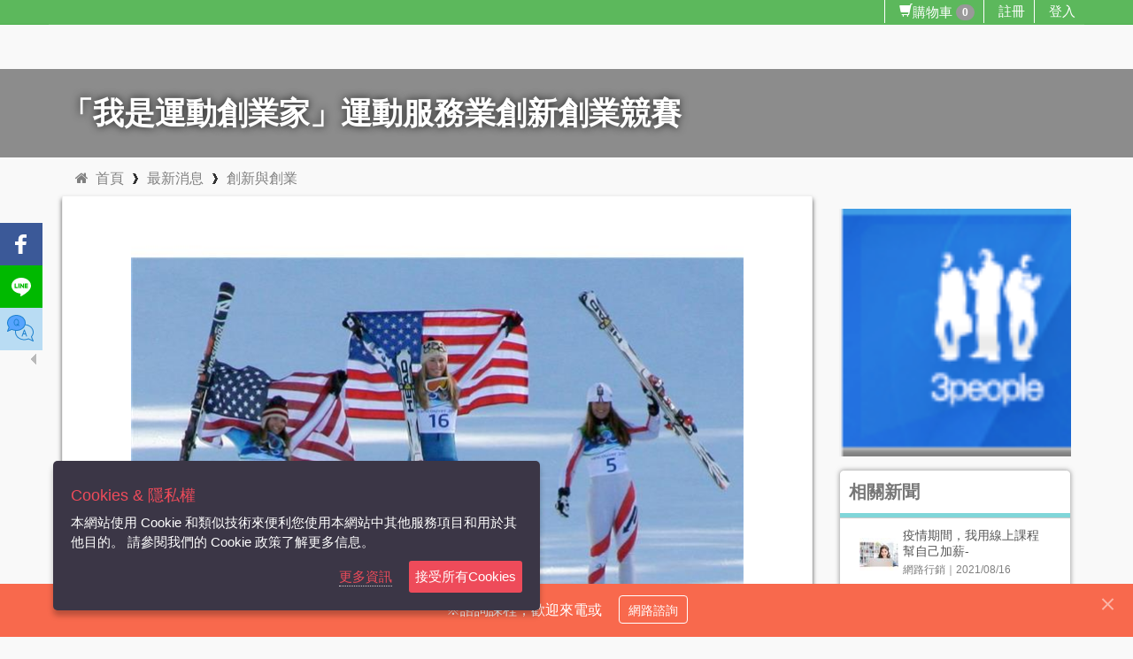

--- FILE ---
content_type: text/html; charset=utf-8
request_url: https://tw.3study.com/%E6%96%B0%E8%81%9E/%E3%80%8C%E6%88%91%E6%98%AF%E9%81%8B%E5%8B%95%E5%89%B5%E6%A5%AD%E5%AE%B6%E3%80%8D%E9%81%8B%E5%8B%95%E6%9C%8D%E5%8B%99%E6%A5%AD%E5%89%B5%E6%96%B0%E5%89%B5%E6%A5%AD%E7%AB%B6%E8%B3%BD/%E7%AE%A1%E7%90%86%E8%B2%A1%E7%B6%93-%E5%89%B5%E6%96%B0%E8%88%87%E5%89%B5%E6%A5%AD/72857624-6df4-49ce-9111-866a45426f95
body_size: 191723
content:



<!DOCTYPE html>
<html xmlns="https://www.w3.org/1999/xhtml" lang="zh-TW" xml:lang="zh-TW" xmlns:fb="http://ogp.me/ns/fb#">
<head>
	<meta name="facebook-domain-verification" content="chlk6huaeceo9qkc9ac1fh4zjjneqp" />
<!-- Google Tag Manager -->
<script>(function(w,d,s,l,i){w[l]=w[l]||[];w[l].push({'gtm.start':
new Date().getTime(),event:'gtm.js'});var f=d.getElementsByTagName(s)[0],
j=d.createElement(s),dl=l!='dataLayer'?'&l='+l:'';j.async=true;j.src=
'https://www.googletagmanager.com/gtm.js?id='+i+dl;f.parentNode.insertBefore(j,f);
})(window,document,'script','dataLayer','GTM-5R87MCDX');</script>
<!-- End Google Tag Manager -->
	
    
    
    
    
    
    





	
	
	<meta http-equiv="X-UA-Compatible" content="IE=edge" />
	
	
	<meta http-equiv="Content-Type" content="text/html; charset=utf-8" />
	
	<meta name="viewport" content="width=device-width, initial-scale=1.0" />

	<title>「我是運動創業家」運動服務業創新創業競賽-最新消息-雲端愛上課</title>
	<meta name="description" content="教育部體育署喊出「運動創業123」口號，首度辦理「我是運動創業家」運動服務業創新創業競賽，有興趣的人可以參加活動說明會。11月11日在臺中、13日在高雄、17日在花蓮、21日臺北各辦理一場「運動服務業創新創業輔導計畫說明會」，得獎團隊最高可獲100萬創業金。活動為期8個月，分為競賽、創業跟營運3個階段。-參賽團隊提出創新創業方案，經入圍賽、預賽及決賽的考驗，主辦單位將擇優給予競賽獎金最高20萬元；得獎團隊2年內在臺設立新創事業單位，最高可獲得100萬創業金，另外還有創業課程及其他輔導措施，降低投入初期的成" />

<link rel='canonical' href='https://tw.3study.com//新聞/「我是運動創業家」運動服務業創新創業競賽/管理財經-創新與創業/72857624-6df4-49ce-9111-866a45426f95' />	<!-- Facebook用 -->
	<meta name="og:title" content="「我是運動創業家」運動服務業創新創業競賽-最新消息-雲端愛上課" />
	
		<meta property="og:image" content="https://qa5.3study.com/RES/Images/b00d7641-b553-4246-999a-8b4745dfa288.jpg" />
	<!-- Google 用 -->
	<meta name="google-site-verification" content="EZX3mMkUMIPf4s1SGLLKvI2Ktu-4HHoH4RXLMFBjf5Q" />
	
	
	


	
	
	

	
	
	
    
    
    
    
    
    
    
    
    
    
    <link href='/Scripts/SelectPicker/BootstrapSelector?v=ihNs54D8yT-3dp2VoDZNrWYVNlGAnNPAHrgf-jkxxIQ1' rel='stylesheet'  media='none'/>

    
    





	

	
	<link rel="icon" href="/Content/Themes/Cloud/Images/favicon.ico" />

	
    
    
    
    




	
	
    
    
    
    
    
    





</head>
<body>
    
    <script src="/Scripts/LITE/Shared/Layout.js" type="text/javascript"></script>
    <script>
        //子庭 2021/8/27 為了解決block問題 延後載入css
        asynloadCSS("https://netdna.bootstrapcdn.com/bootstrap/3.0.2/css/bootstrap.min.css");
        asynloadCSS("https://cdnjs.cloudflare.com/ajax/libs/font-awesome/4.7.0/css/font-awesome.min.css");
        asynloadCSS("https://cdnjs.cloudflare.com/ajax/libs/animate.css/3.0.0/animate.min.css");
        asynloadCSS("/Content/css/item/CloudStyleBundle?v=c4fkLiPMe0y6XpsCj5hxSh3rksjzCWvmmu6j53B8ILQ1");
    </script>
    <!-- Google Tag Manager (noscript) -->
<noscript><iframe src="https://www.googletagmanager.com/ns.html?id=GTM-5R87MCDX"
height="0" width="0" style="display:none;visibility:hidden"></iframe></noscript>
<!-- End Google Tag Manager (noscript) -->
    
    
    
    
    
    
    





    
    
    <!--render jquery必須在body之前 不然dataTable模組會有問題-->
    
    
    <script src="https://code.jquery.com/jquery-1.8.2.min.js"></script>

    
    
    
    <script src="/Script/CloudScriptBundle?v=U6Sb0oDKnreFYJlGDTkNaWZu4Smg6Pqj1pleXsoBtQY1"></script>

    


    
<input type="hidden" id="SiteName" value="雲端愛上課" />







<script>
     asynloadCSS("/Content/MegaNavbarCloud/assets/skins?v=fRg7HzN80eCwSml6PHOPyU5LktAY55i3OmtZ5OSDzFk1");
     asynloadCSS("/Content/MegaNavbar/assets/plugins/simple-line-icons/simple-line-icons.css");
    //top導覽列樣式
    $(function () {
        initTourPartilTreeTop('navbar-top-cloud');
    });
</script>

<style>
    .navbar-nav li .btn-group {
        line-height: 0px !important;
    }

    .navbar .menu-xs .navbar-brand {
        padding: 0px 5px;
    }
</style>

<header>
    <nav class="navbar no-border-radius navbar-top-cloud navbar-static-top navbar-cloud-greeen" role="navigation">
        <div class="container">
            <!-- class="container-fluid" for full width layout, or use class="container" for boxed layout -->
            <div class="navbar-header text-center">
                
                <button type="button" class="navbar-toggle" data-toggle="collapse" data-target="#MegaNavbar">
                    <span class="sr-only">Toggle navigation</span>
                    <span class="icon-bar"></span><span class="icon-bar"></span><span class="icon-bar"></span>
                </button>
            </div>

            <div class="navbar-collapse collapse" id="MegaNavbar">

                
                <ul class="nav navbar-nav no-margin  navbar-right">


                    <li>
                        <a class="CartCount text-shadow" title="購物車" href="/%e8%b3%bc%e7%89%a9%e8%bb%8a%e5%85%a7%e5%ae%b9%e7%a2%ba%e8%aa%8d">
                            <span class="glyphicon glyphicon-shopping-cart" aria-hidden="true">購物車</span>
                            <span class="badge cartNumberBadge">0 </span>
                        </a>
                    </li>
                        <li class="dropdown-onhover dropdown-short">

                                <a class="RegistAnchorClick text-shadow" href="javascript:">註冊</a>


                        </li>
                        <li class="dropdown-onhover dropdown-short">
                            <a class="text-shadow LoginAnchorClick" href="javascript:" rel="nofollow">登入</a>
                        </li>
                    
                </ul>
            </div>
        </div>
    </nav>
</header>















<!--全域錯誤訊息 ShowCustomerText Type專用的 (MessageDisplayTypeEnum.cs)-->
<div id="globalAlertPanel" class="alert alert-warning  alert-dismissible fade in" role="alert" style="display:none;margin-top:10px;margin-bottom:0px;">
    <button type="button" class="close" data-dismiss="alert"><span aria-hidden="true">×</span><span class="sr-only">Close</span></button>    
    <p>
       <strong> <i class='fa fa-frown-o blueFrownIcon'></i> 訊息</strong> <span id="showMsgPanel"></span>
    </p>
</div>








    <h1 class="Newsh1"><div class="container">「我是運動創業家」運動服務業創新創業競賽</div></h1>


<div id="MainWrapper">
    <div class="container">
        

<!--全域錯誤訊息 ShowCustomerText Type專用的 (MessageDisplayTypeEnum.cs)-->
<div id="globalAlertPanel" class="alert alert-warning  alert-dismissible fade in" role="alert" style="display:none;margin-top:10px;margin-bottom:0px;">
    <button type="button" class="close" data-dismiss="alert"><span aria-hidden="true">×</span><span class="sr-only">Close</span></button>    
    <p>
       <strong> <i class='fa fa-frown-o blueFrownIcon'></i> 訊息</strong> <span id="showMsgPanel"></span>
    </p>
</div>

        









<!--  麵包屑 開始-->
<div>

    
    <script type="application/ld+json">

        {"@context":"https://schema.org","@type":"BreadcrumbList","itemListElement":[{"@context":"https://schema.org","@type":"ListItem","position":0,"item":{"id":"Home","name":"Home","image":null,"url":null,"mainEntityOfPage":null},"id":null,"name":null,"image":null,"url":null,"mainEntityOfPage":null},{"@context":"https://schema.org","@type":"ListItem","position":1,"item":{"id":"Latest News","name":"Latest News","image":null,"url":null,"mainEntityOfPage":null},"id":null,"name":null,"image":null,"url":null,"mainEntityOfPage":null},{"@context":"https://schema.org","@type":"ListItem","position":2,"item":{"id":"創新與創業","name":"創新與創業","image":null,"url":null,"mainEntityOfPage":null},"id":null,"name":null,"image":null,"url":null,"mainEntityOfPage":null}],"id":null,"name":null,"image":null,"url":null,"mainEntityOfPage":null}
    </script>

    <ul class="breadcrumb ">
        <li><a href="https://tw.3study.com/"><i class="fa fa-home">&nbsp;&nbsp;首頁</i></a> </li>
        <li><a href="/%e6%96%b0%e8%81%9e">最新消息</a> </li>
        <li class="active"><a href="/%e6%90%9c%e5%b0%8b/%e5%89%b5%e6%96%b0%e8%88%87%e5%89%b5%e6%a5%ad/%e6%96%b0%e8%81%9e">創新與創業</a></li>
    </ul>
</div>
<!-- 9-3 row 開始-->
<div class="row">
    <div class="col-md-9 col-xs-12">
        <div class="main-container ">
            <div class="course-border-news margintop20">

                <!--  簡介開始-->

                <div class="articlcontent">
                                <div id="ImageDiv">

                                    <img id="MainImage" class="opacity75" title="「我是運動創業家」運動服務業創新創業競賽" alt="「我是運動創業家」運動服務業創新創業競賽" counter="0" loading=&#39;lazy&#39;
     src="https://qa5.3study.com/RES/Images/b00d7641-b553-4246-999a-8b4745dfa288_690_520.jpg" data-defaultimg="/Content/Themes/People/Images/Site/logo.jpg" tempsrc="https://qa5.3study.com/RES/Images/b00d7641-b553-4246-999a-8b4745dfa288.jpg"
     onerror="ImageSelector.imageErrorHandler(this)" />
                                    


                                    <meta itemprop="url" content="https://qa5.3study.com/RES/Images/b00d7641-b553-4246-999a-8b4745dfa288.jpg">
                                    <meta itemprop="width" content="586">
                                    <meta itemprop="height" content="440">
                                </div>

                    


                    <a href="https://tw.3study.com//新聞/「我是運動創業家」運動服務業創新創業競賽/管理財經-創新與創業/72857624-6df4-49ce-9111-866a45426f95" style="display:none;">
                        <h1><span>「我是運動創業家」運動服務業創新創業競賽</span></h1>
                    </a>



                    <div class="context" itemprop="articleBody">
                        <p>教育部體育署喊出「運動創業123」口號，首度辦理「我是運動創業家」運動服務業創新創業競賽，<span style="line-height:1.6">有興趣的人可以參加活動說明會。</span></p>

<p><span style="line-height:1.6">11月11日在臺中、13日在高雄、17日在花蓮、21日臺北各辦理一場「運動服務業創新創業輔導計畫說明會」，得獎團隊最高可獲100萬創業金。&nbsp;</span><span style="line-height:1.6">活動為期8個月，分為競賽、創業跟營運3個階段。 參賽團隊提出創新創業方案，經入圍賽、預賽及決賽的考驗，主辦單位將擇優給予競賽獎金最高20萬元；得獎團隊2年內在臺設立新創事業單位，最高可獲得100萬創業金，另外還有創業課程及其他輔導措施，降低投入初期的成本與風險，創造優良的創業環境，並加以輔導並落實，以提升總體運動服務產業經濟為目標；而新創企業獲補助後3-7年內有盈餘者，需回饋「教育部運動發展基金」，讓資源得以永續共享。 業者導師認養參賽團隊　提供創業經驗分享及諮詢輔導 運動服務業之創新構想提案內容，可包括產品、服務或營運模式，串連網路社群、整合創新、資源共享、經驗學習、產學合作等機制，藉以展開運動服務業新契機。 </span></p>

<p><span style="line-height:1.6">競賽過程中，將由業界先進組成導師團隊，由導師評選創新性及可行性高的團隊進行認養，並辦理WorkShop創業計畫訓練營，由專家協助指導撰擬創業計畫書，業者導師提供創業經驗分享及諮詢輔導等，激發創新構想，打造出匯集的交流平臺，落實創業理念，同時也協助獲獎者技術移轉，由技術成熟之業者進行落實，協助運動服務業者注入創新營運思維，開創運動服務業藍海營運模式與產業成長契機。</span></p>

<p><span style="line-height:1.6">前跳高國手陳鴻傑，從2008年起，僅僅少少的5萬，就決定開始從事排汗衣事業，短短6年光景，今年年營業額正式破億，體育署協助多達500萬的貸款，成了重要的關鍵。根據民視的報導，</span><span style="line-height:1.6">陳鴻傑的運動人生成功轉型，儼然要往台灣的Under Armour發展，靠的就是體育署舉辦的我是運動創業家活動，所得到的協助，這幾年國人運動風氣盛行，運動商機也隨之蓬勃發展，體育署特別舉辦我是運動創業家的競賽活動，今年就擠進滿滿想投入運動商機領域的民眾來了解，體育署也告訴大家，創業真的不是夢。</span></p>

<p><span style="line-height:1.6">針對運動產業的活動，在過去實在是較少見，剛好趕上台灣近幾年的創業熱潮，相信又能讓台灣產業可以有再次發光發熱的機會。</span></p>

                    </div>
                    <div class="marginbottom15 borderbottom">


                        
                        <div>
                            <div>
                                <img src="https://www.3people.com.tw/Content/Themes/People/Images/Site/logo.jpg" style="display:none" />
                                <meta itemprop="url" content="https://www.3people.com.tw/Content/Themes/People/Images/Site/logo.jpg">
                                <meta itemprop="width" content="600">
                                <meta itemprop="height" content="60">
                            </div>
                            <meta itemprop="name" content="Google">
                        </div>
                        <span>發文時間：<span>2014/11/22</span></span>
                        <span class="articleinfo">資料來源：民視 </span>

                    </div>
                    <div>
                        
                        


    <div class="addthis-smartlayers addthis-smartlayers-desktop hidden-xs" aria-labelledby="at4-share-label" role="region">
        <div id="at4-share" class="at4-share addthis_32x32_style atss atss-left addthis-animated slideInLeft">

            
                <a role="button" tabindex="0" class="at-share-btn at-svc-facebook" target="_blank" href="456">
                    <span class="at-icon-wrapper" style="background-color: rgb(59, 89, 152);">
                        <svg xmlns="http://www.w3.org/2000/svg" xmlns:xlink="http://www.w3.org/1999/xlink" viewBox="0 0 32 32" version="1.1" role="img" aria-labelledby="at-svg-facebook-1" class="at-icon at-icon-facebook" style="fill: rgb(255, 255, 255);">
                            <title id="at-svg-facebook-1">Facebook</title>
                            <g>
                                <path d="M22 5.16c-.406-.054-1.806-.16-3.43-.16-3.4 0-5.733 1.825-5.733 5.17v2.882H9v3.913h3.837V27h4.604V16.965h3.823l.587-3.913h-4.41v-2.5c0-1.123.347-1.903 2.198-1.903H22V5.16z" fill-rule="evenodd">
                                </path>
                            </g>
                        </svg>
                    </span>
                </a>
                            <a role="button" tabindex="0" class="at-share-btn at-svc-lineme" target="_blank" href="000">
                    <span class="at-icon-wrapper" style="background-color: rgb(0, 185, 0);">
                        <svg xmlns="http://www.w3.org/2000/svg" xmlns:xlink="http://www.w3.org/1999/xlink" viewBox="0 0 32 32" version="1.1" role="img" aria-labelledby="at-svg-lineme-2" class="at-icon at-icon-lineme" style="fill: rgb(255, 255, 255);">
                            <title id="at-svg-lineme-2">LINE</title>
                            <g>
                                <path d="M27 14.927c0 1.97-.764 3.744-2.358 5.492-2.307 2.655-7.468 5.89-8.642 6.385-1.174.495-1-.315-.953-.593l.157-.94c.037-.282.075-.718-.035-.996-.125-.306-.612-.465-.97-.542-5.287-.7-9.2-4.395-9.2-8.807C5 10.005 9.935 6 16 6c6.066 0 11 4.005 11 8.927zm-13.235-2.38h-.772a.214.214 0 0 0-.214.215v4.793c0 .118.095.214.213.214h.772a.214.214 0 0 0 .214-.215v-4.793a.214.214 0 0 0-.215-.214zm5.31 0h-.77a.214.214 0 0 0-.215.215v2.848l-2.197-2.967a.235.235 0 0 0-.017-.023l-.014-.013-.003-.004c-.005-.003-.01-.006-.013-.01-.002 0-.003-.002-.005-.004l-.01-.008a.262.262 0 0 0-.018-.01c-.004 0-.006-.003-.008-.004a.605.605 0 0 0-.013-.005l-.007-.002a.106.106 0 0 0-.02-.005.098.098 0 0 0-.012-.003h-.01c-.003-.002-.006-.002-.01-.003-.004 0-.007 0-.01-.002h-.78a.214.214 0 0 0-.214.214v4.793c0 .118.095.214.214.214h.77a.214.214 0 0 0 .216-.215v-2.847l2.2 2.97c.014.022.033.04.053.053 0 .002.002.002.002.003l.014.008c0 .002.003.003.005.004l.01.005c.003 0 .007.002.01.004.003 0 .004 0 .007.002l.014.005s.002 0 .003.002a.206.206 0 0 0 .054.007h.772a.214.214 0 0 0 .214-.215v-4.793a.214.214 0 0 0-.214-.214zm-7.17 4.022H9.81V12.76a.214.214 0 0 0-.216-.214h-.77a.214.214 0 0 0-.216.214v4.793c0 .058.023.11.06.148l.003.003c.002 0 .003.002.005.003.038.036.09.06.147.06h3.083a.214.214 0 0 0 .214-.215v-.772a.214.214 0 0 0-.215-.214zm11.432-2.822a.214.214 0 0 0 .214-.214v-.77a.214.214 0 0 0-.213-.216h-3.082a.213.213 0 0 0-.15.06s0 .002-.002.003c0 .002-.003.003-.004.005a.214.214 0 0 0-.06.147v4.793c0 .057.023.11.06.148l.003.003.003.003c.04.036.09.06.148.06h3.083a.214.214 0 0 0 .214-.215v-.772a.214.214 0 0 0-.213-.214H21.24v-.812h2.097a.214.214 0 0 0 .214-.214v-.77a.214.214 0 0 0-.213-.216H21.24v-.81h2.097z" fill-rule="evenodd">
                                </path>
                            </g>
                        </svg>
                    </span>
                </a>
                            <a role="button" tabindex="0" class="at-share-btn at-svc-contactme" target="_blank" href="789">
                    <span class="at-icon-wrapper" style="background-color: rgb(185, 220, 243);">
                        <svg id="Capa_1" class="at-icon at-icon-lineme" enable-background="new 0 0 512 512" height="512" viewBox="0 0 512 512" width="512" xmlns="http://www.w3.org/2000/svg" xmlns:xlink="http://www.w3.org/1999/xlink">
                            <path d="m323.359375 176.402344c3.085937-10.523438 4.648437-21.4375 4.640625-32.402344 0-75.121094-71.597656-136-160-136-88.398438 0-160 60.878906-160 136 .183594 28.257812 10.230469 55.5625 28.402344 77.199219l-28.402344 74.800781 78.960938-34.71875c21.734374 10.796875 45.445312 17.03125 69.679687 18.320312 3.761719.320313 7.519531.398438 11.359375.398438 75.28125 0 138.320312-44.160156 155.359375-103.597656zm-195.359375-40.402344c0-30.925781 17.914062-56 40-56 22.089844 0 40 25.074219 40 56 .367188 15.445312-4.640625 30.539062-14.160156 42.703125-6.191406 8.074219-15.671875 12.953125-25.839844 13.296875-22.085938 0-40-25.070312-40-56zm0 0" fill="#57a4ff" />
                            <path d="m193.839844 178.703125-17.839844-10.703125 17.839844 10.703125c9.519531-12.164063 14.527344-27.257813 14.160156-42.703125 0-30.925781-17.910156-56-40-56-22.085938 0-40 25.074219-40 56 0 30.929688 17.914062 56 40 56 10.167969-.34375 19.648438-5.222656 25.839844-13.296875zm0 0" fill="#57a4ff" />
                            <g fill="#1e81ce">
                                <path d="m195.089844 188.800781 16.800781 10.070313c3.777344 2.179687 8.605469.929687 10.851563-2.808594 2.246093-3.738281 1.085937-8.589844-2.613282-10.902344l-14.847656-8.917968c7.164062-12.191407 10.867188-26.105469 10.71875-40.242188 0-35.289062-21.527344-64-48-64s-48 28.710938-48 64 21.527344 64 48 64c10.121094-.171875 19.800781-4.171875 27.089844-11.199219zm-59.089844-52.800781c0-26.015625 14.65625-48 32-48s32 21.984375 32 48c.121094 11.230469-2.792969 22.289062-8.429688 32l-11.449218-6.863281c-3.777344-2.179688-8.605469-.929688-10.851563 2.808593-2.25 3.738282-1.085937 8.589844 2.613281 10.902344l8.613282 5.167969c-3.679688 2.535156-8.027344 3.921875-12.496094 3.984375-17.34375 0-32-21.984375-32-48zm0 0" />
                                <path d="m319.535156 269.3125c-1.132812-3.1875-4.152344-5.316406-7.535156-5.316406s-6.398438 2.128906-7.535156 5.316406l-40 112c-1.484375 4.160156.6875 8.738281 4.847656 10.222656 4.164062 1.484375 8.738281-.683594 10.222656-4.847656l12.394532-34.6875h40.144531l12.390625 34.6875c1.136718 3.1875 4.152344 5.3125 7.535156 5.3125 2.601562 0 5.042969-1.261719 6.539062-3.390625 1.5-2.125 1.871094-4.847656.996094-7.296875zm-21.894531 66.6875 14.359375-40.214844 14.402344 40.214844zm0 0" />
                                <path d="m448.226562 396.289062c20.375-23.363281 31.65625-53.285156 31.773438-84.289062 0-72.597656-63.710938-133.597656-146.664062-142.625 1.761718-8.34375 2.65625-16.847656 2.664062-25.375 0-79.398438-75.359375-144-168-144s-168 64.601562-168 144c.125 28.507812 9.734375 56.160156 27.3125 78.601562l-26.792969 70.558594c-.933593 2.457032-.597656 5.21875.894531 7.382813 1.496094 2.164062 3.957032 3.457031 6.585938 3.457031 1.101562-.003906 2.191406-.230469 3.199219-.671875l75.570312-33.230469c18.875 8.863282 39.125 14.449219 59.878907 16.511719-1.757813 8.347656-2.644532 16.859375-2.648438 25.390625 0 79.402344 75.359375 144 168 144 25.652344.058594 51.054688-5.035156 74.695312-14.984375l81.921876 38.234375c3.007812 1.402344 6.566406.804688 8.949218-1.503906 2.382813-2.308594 3.09375-5.847656 1.785156-8.898438zm-364.480468-142.328124-61.488282 27.03125 21.597657-56.953126c1.015625-2.675781.527343-5.6875-1.285157-7.902343-17-20.210938-26.394531-45.726563-26.570312-72.136719 0-70.574219 68.183594-128 152-128s152 57.425781 152 128c0 10.21875-1.460938 20.386719-4.335938 30.191406-16.464843 57.59375-77.222656 97.808594-147.664062 97.808594-3.605469 0-7.152344-.070312-10.902344-.382812-23.144531-1.199219-45.796875-7.148438-66.542968-17.480469-2.132813-1.070313-4.628907-1.132813-6.808594-.175781zm306.4375 171.03125c-2.113282-.988282-4.550782-1-6.679688-.039063-22.507812 9.996094-46.875 15.125-71.503906 15.046875-83.816406 0-152-57.421875-152-128 .003906-8.097656.917969-16.171875 2.730469-24.0625 1.75.0625 3.503906.0625 5.269531.0625 4.769531 0 9.496094-.171875 14.175781-.511719 1.601563-.113281 3.128907-.34375 4.707031-.496093 3.070313-.296876 6.148438-.566407 9.175782-1 1.863281-.273438 3.679687-.65625 5.519531-.976563 2.679687-.464844 5.375-.894531 8-1.472656 1.957031-.421875 3.863281-.964844 5.789063-1.445313 2.457031-.617187 4.929687-1.199218 7.347656-1.90625 1.964844-.574218 3.878906-1.261718 5.820312-1.902344 2.296875-.761718 4.609375-1.488281 6.859375-2.328124 1.941407-.726563 3.832031-1.550782 5.742188-2.34375 2.152343-.886719 4.320312-1.761719 6.398437-2.71875 1.90625-.882813 3.746094-1.851563 5.601563-2.785157 2.015625-1.007812 4.039062-2.007812 6-3.089843 1.960937-1.078126 3.625-2.117188 5.417969-3.199219 1.789062-1.078125 3.765624-2.246094 5.597656-3.441407 1.832031-1.191406 3.464844-2.398437 5.175781-3.597656 1.714844-1.199218 3.480469-2.472656 5.167969-3.769531s3.265625-2.640625 4.871094-4c1.609374-1.359375 3.203124-2.6875 4.753906-4.085937 1.550781-1.402344 3.039062-2.875 4.527344-4.335938 1.488281-1.464844 2.9375-2.898438 4.335937-4.394531 1.402344-1.496094 2.785156-3.085938 4.136719-4.664063 1.351562-1.574218 2.648437-3.109375 3.910156-4.703125 1.265625-1.589843 2.496094-3.289062 3.707031-4.960937 1.207031-1.671875 2.398438-3.3125 3.472657-5.007813 1.070312-1.695312 2.191406-3.445312 3.199218-5.207031 1.007813-1.757812 2.054688-3.527344 3.015625-5.335938.960938-1.808593 1.855469-3.582031 2.726563-5.40625.871094-1.824218 1.746094-3.761718 2.550781-5.671874.808594-1.914063 1.507813-3.691407 2.203125-5.601563.351562-.960937.796875-1.871094 1.117188-2.839844 76.210937 7.199219 134.976562 62.039063 134.976562 127.199219-.191406 28.800781-11.28125 56.460938-31.039062 77.417969-2.109376 2.316406-2.667969 5.65625-1.433594 8.535156l24.851562 57.925781zm0 0" />
                            </g>
                        </svg>
                    </span>
                </a>
            <div id="at4-scc" class="at-share-close-control ats-transparent at4-show at4-show-content" title="Hide">
                <div class="at4-arrow at-left">Hide</div>
            </div>
        </div>
        <div id="at4-soc" class="at-share-open-control at-share-open-control-left ats-transparent at4-hide" title="Show" style="display:none">
            <div class="at4-arrow at-right">
                Show
            </div>
        </div>
    </div>
    <div class="at-share-dock-outer addthis-smartlayers addthis-smartlayers-mobile visible-xs" aria-labelledby="at-share-dock-label" role="region">
        <div id="at-share-dock-label" class="at4-hide">
            AddThis Sharing
        </div>
        <div id="at-share-dock" class="at-share-dock atss atss-bottom at-shfs-large addthis-animated slideInUp">
            <div class="d-flex">
                    <a role="button" tabindex="0" title="Facebook" class="at-share-btn at-svc-facebook" target="_blank" style="width:100%" href="456">
                        <span class="at-icon-wrapper" style="background-color: rgb(59, 89, 152);">
                            <svg xmlns="http://www.w3.org/2000/svg" xmlns:xlink="http://www.w3.org/1999/xlink" viewBox="0 0 32 32" version="1.1" role="img" aria-labelledby="at-svg-facebook-1" title="Facebook" alt="Facebook" style="fill: rgb(255, 255, 255); width: 32px; height: 32px;" class="at-icon at-icon-facebook">
                                <title id="at-svg-facebook-1">Facebook</title>
                                <g>
                                    <path d="M22 5.16c-.406-.054-1.806-.16-3.43-.16-3.4 0-5.733 1.825-5.733 5.17v2.882H9v3.913h3.837V27h4.604V16.965h3.823l.587-3.913h-4.41v-2.5c0-1.123.347-1.903 2.198-1.903H22V5.16z" fill-rule="evenodd">
                                    </path>
                                </g>
                            </svg>
                        </span>
                    </a>
                                    <a role="button" tabindex="0" title="LINE" class="at-share-btn at-svc-lineme" target="_blank" style="width:100%" href="000">
                        <span class="at-icon-wrapper" style="background-color: rgb(0, 185, 0);">
                            <svg xmlns="http://www.w3.org/2000/svg" xmlns:xlink="http://www.w3.org/1999/xlink" viewBox="0 0 32 32" version="1.1" role="img" aria-labelledby="at-svg-lineme-3" title="LINE" alt="LINE" style="fill: rgb(255, 255, 255); width: 32px; height: 32px;" class="at-icon at-icon-lineme">
                                <title id="at-svg-lineme-3">LINE</title>
                                <g>
                                    <path d="M27 14.927c0 1.97-.764 3.744-2.358 5.492-2.307 2.655-7.468 5.89-8.642 6.385-1.174.495-1-.315-.953-.593l.157-.94c.037-.282.075-.718-.035-.996-.125-.306-.612-.465-.97-.542-5.287-.7-9.2-4.395-9.2-8.807C5 10.005 9.935 6 16 6c6.066 0 11 4.005 11 8.927zm-13.235-2.38h-.772a.214.214 0 0 0-.214.215v4.793c0 .118.095.214.213.214h.772a.214.214 0 0 0 .214-.215v-4.793a.214.214 0 0 0-.215-.214zm5.31 0h-.77a.214.214 0 0 0-.215.215v2.848l-2.197-2.967a.235.235 0 0 0-.017-.023l-.014-.013-.003-.004c-.005-.003-.01-.006-.013-.01-.002 0-.003-.002-.005-.004l-.01-.008a.262.262 0 0 0-.018-.01c-.004 0-.006-.003-.008-.004a.605.605 0 0 0-.013-.005l-.007-.002a.106.106 0 0 0-.02-.005.098.098 0 0 0-.012-.003h-.01c-.003-.002-.006-.002-.01-.003-.004 0-.007 0-.01-.002h-.78a.214.214 0 0 0-.214.214v4.793c0 .118.095.214.214.214h.77a.214.214 0 0 0 .216-.215v-2.847l2.2 2.97c.014.022.033.04.053.053 0 .002.002.002.002.003l.014.008c0 .002.003.003.005.004l.01.005c.003 0 .007.002.01.004.003 0 .004 0 .007.002l.014.005s.002 0 .003.002a.206.206 0 0 0 .054.007h.772a.214.214 0 0 0 .214-.215v-4.793a.214.214 0 0 0-.214-.214zm-7.17 4.022H9.81V12.76a.214.214 0 0 0-.216-.214h-.77a.214.214 0 0 0-.216.214v4.793c0 .058.023.11.06.148l.003.003c.002 0 .003.002.005.003.038.036.09.06.147.06h3.083a.214.214 0 0 0 .214-.215v-.772a.214.214 0 0 0-.215-.214zm11.432-2.822a.214.214 0 0 0 .214-.214v-.77a.214.214 0 0 0-.213-.216h-3.082a.213.213 0 0 0-.15.06s0 .002-.002.003c0 .002-.003.003-.004.005a.214.214 0 0 0-.06.147v4.793c0 .057.023.11.06.148l.003.003.003.003c.04.036.09.06.148.06h3.083a.214.214 0 0 0 .214-.215v-.772a.214.214 0 0 0-.213-.214H21.24v-.812h2.097a.214.214 0 0 0 .214-.214v-.77a.214.214 0 0 0-.213-.216H21.24v-.81h2.097z" fill-rule="evenodd">
                                    </path>
                                </g>
                            </svg>
                        </span>
                    </a>
                                    <a role="button" tabindex="0" title="LINE" class="at-share-btn at-svc-lineme" target="_blank" style="width:100%" href="789">
                        <span class="at-icon-wrapper" style="background-color: rgb(185, 220, 243);">
                            <svg class="at-icon at-icon-lineme" height="480pt" viewBox="0 0 480.00107 480" width="480pt" xmlns="http://www.w3.org/2000/svg">
                                <path d="m323.359375 176.402344c3.085937-10.523438 4.648437-21.4375 4.640625-32.402344 0-75.121094-71.597656-136-160-136-88.398438 0-160 60.878906-160 136 .183594 28.257812 10.230469 55.5625 28.402344 77.199219l-28.402344 74.800781 78.960938-34.71875c21.734374 10.796875 45.445312 17.03125 69.679687 18.320312 3.761719.320313 7.519531.398438 11.359375.398438 75.28125 0 138.320312-44.160156 155.359375-103.597656zm-195.359375-40.402344c0-30.925781 17.914062-56 40-56 22.089844 0 40 25.074219 40 56 .367188 15.445312-4.640625 30.539062-14.160156 42.703125-6.191406 8.074219-15.671875 12.953125-25.839844 13.296875-22.085938 0-40-25.070312-40-56zm0 0" fill="#57a4ff" />
                                <path d="m193.839844 178.703125-17.839844-10.703125 17.839844 10.703125c9.519531-12.164063 14.527344-27.257813 14.160156-42.703125 0-30.925781-17.910156-56-40-56-22.085938 0-40 25.074219-40 56 0 30.929688 17.914062 56 40 56 10.167969-.34375 19.648438-5.222656 25.839844-13.296875zm0 0" fill="#57a4ff" />
                                <g fill="#1e81ce">
                                    <path d="m195.089844 188.800781 16.800781 10.070313c3.777344 2.179687 8.605469.929687 10.851563-2.808594 2.246093-3.738281 1.085937-8.589844-2.613282-10.902344l-14.847656-8.917968c7.164062-12.191407 10.867188-26.105469 10.71875-40.242188 0-35.289062-21.527344-64-48-64s-48 28.710938-48 64 21.527344 64 48 64c10.121094-.171875 19.800781-4.171875 27.089844-11.199219zm-59.089844-52.800781c0-26.015625 14.65625-48 32-48s32 21.984375 32 48c.121094 11.230469-2.792969 22.289062-8.429688 32l-11.449218-6.863281c-3.777344-2.179688-8.605469-.929688-10.851563 2.808593-2.25 3.738282-1.085937 8.589844 2.613281 10.902344l8.613282 5.167969c-3.679688 2.535156-8.027344 3.921875-12.496094 3.984375-17.34375 0-32-21.984375-32-48zm0 0" />
                                    <path d="m319.535156 269.3125c-1.132812-3.1875-4.152344-5.316406-7.535156-5.316406s-6.398438 2.128906-7.535156 5.316406l-40 112c-1.484375 4.160156.6875 8.738281 4.847656 10.222656 4.164062 1.484375 8.738281-.683594 10.222656-4.847656l12.394532-34.6875h40.144531l12.390625 34.6875c1.136718 3.1875 4.152344 5.3125 7.535156 5.3125 2.601562 0 5.042969-1.261719 6.539062-3.390625 1.5-2.125 1.871094-4.847656.996094-7.296875zm-21.894531 66.6875 14.359375-40.214844 14.402344 40.214844zm0 0" />
                                    <path d="m448.226562 396.289062c20.375-23.363281 31.65625-53.285156 31.773438-84.289062 0-72.597656-63.710938-133.597656-146.664062-142.625 1.761718-8.34375 2.65625-16.847656 2.664062-25.375 0-79.398438-75.359375-144-168-144s-168 64.601562-168 144c.125 28.507812 9.734375 56.160156 27.3125 78.601562l-26.792969 70.558594c-.933593 2.457032-.597656 5.21875.894531 7.382813 1.496094 2.164062 3.957032 3.457031 6.585938 3.457031 1.101562-.003906 2.191406-.230469 3.199219-.671875l75.570312-33.230469c18.875 8.863282 39.125 14.449219 59.878907 16.511719-1.757813 8.347656-2.644532 16.859375-2.648438 25.390625 0 79.402344 75.359375 144 168 144 25.652344.058594 51.054688-5.035156 74.695312-14.984375l81.921876 38.234375c3.007812 1.402344 6.566406.804688 8.949218-1.503906 2.382813-2.308594 3.09375-5.847656 1.785156-8.898438zm-364.480468-142.328124-61.488282 27.03125 21.597657-56.953126c1.015625-2.675781.527343-5.6875-1.285157-7.902343-17-20.210938-26.394531-45.726563-26.570312-72.136719 0-70.574219 68.183594-128 152-128s152 57.425781 152 128c0 10.21875-1.460938 20.386719-4.335938 30.191406-16.464843 57.59375-77.222656 97.808594-147.664062 97.808594-3.605469 0-7.152344-.070312-10.902344-.382812-23.144531-1.199219-45.796875-7.148438-66.542968-17.480469-2.132813-1.070313-4.628907-1.132813-6.808594-.175781zm306.4375 171.03125c-2.113282-.988282-4.550782-1-6.679688-.039063-22.507812 9.996094-46.875 15.125-71.503906 15.046875-83.816406 0-152-57.421875-152-128 .003906-8.097656.917969-16.171875 2.730469-24.0625 1.75.0625 3.503906.0625 5.269531.0625 4.769531 0 9.496094-.171875 14.175781-.511719 1.601563-.113281 3.128907-.34375 4.707031-.496093 3.070313-.296876 6.148438-.566407 9.175782-1 1.863281-.273438 3.679687-.65625 5.519531-.976563 2.679687-.464844 5.375-.894531 8-1.472656 1.957031-.421875 3.863281-.964844 5.789063-1.445313 2.457031-.617187 4.929687-1.199218 7.347656-1.90625 1.964844-.574218 3.878906-1.261718 5.820312-1.902344 2.296875-.761718 4.609375-1.488281 6.859375-2.328124 1.941407-.726563 3.832031-1.550782 5.742188-2.34375 2.152343-.886719 4.320312-1.761719 6.398437-2.71875 1.90625-.882813 3.746094-1.851563 5.601563-2.785157 2.015625-1.007812 4.039062-2.007812 6-3.089843 1.960937-1.078126 3.625-2.117188 5.417969-3.199219 1.789062-1.078125 3.765624-2.246094 5.597656-3.441407 1.832031-1.191406 3.464844-2.398437 5.175781-3.597656 1.714844-1.199218 3.480469-2.472656 5.167969-3.769531s3.265625-2.640625 4.871094-4c1.609374-1.359375 3.203124-2.6875 4.753906-4.085937 1.550781-1.402344 3.039062-2.875 4.527344-4.335938 1.488281-1.464844 2.9375-2.898438 4.335937-4.394531 1.402344-1.496094 2.785156-3.085938 4.136719-4.664063 1.351562-1.574218 2.648437-3.109375 3.910156-4.703125 1.265625-1.589843 2.496094-3.289062 3.707031-4.960937 1.207031-1.671875 2.398438-3.3125 3.472657-5.007813 1.070312-1.695312 2.191406-3.445312 3.199218-5.207031 1.007813-1.757812 2.054688-3.527344 3.015625-5.335938.960938-1.808593 1.855469-3.582031 2.726563-5.40625.871094-1.824218 1.746094-3.761718 2.550781-5.671874.808594-1.914063 1.507813-3.691407 2.203125-5.601563.351562-.960937.796875-1.871094 1.117188-2.839844 76.210937 7.199219 134.976562 62.039063 134.976562 127.199219-.191406 28.800781-11.28125 56.460938-31.039062 77.417969-2.109376 2.316406-2.667969 5.65625-1.433594 8.535156l24.851562 57.925781zm0 0" />
                                </g>
                            </svg>
                        </span>
                    </a>
            </div>
        </div>
    </div>
    <style>
        /*側邊連結*/
        .addthis-smartlayers, div#at4-follow, div#at4-share, div#at4-thankyou, div#at4-whatsnext {
            padding: 0;
            margin: 0;
        }

        #at4-share, #at4-soc {
            top: 35% !important;
            bottom: auto;
        }

        .atss-left {
            left: 0;
            float: left;
            right: auto;
        }

        .atss {
            position: fixed;
            top: 35%;
            width: 3pc;
            z-index: 100020;
            background: none;
        }
            /*button*/
            .atss .at-share-btn {
                border: 0;
                padding: 0;
            }

            .atss .at-share-btn, .atss a {
                outline: none;
                position: relative;
                display: block;
                /*width: 3pc;*/
                margin: 0;
                outline-offset: -1px;
                text-align: center;
                /*float: left;*/
                transition: width .15s ease-in-out;
                overflow: hidden;
                background: #e8e8e8;
                z-index: 100030;
                cursor: pointer;
            }

                .atss .at-share-btn .at-icon-wrapper, .atss a .at-icon-wrapper {
                    display: block;
                    padding: 8px 0;
                }

                .atss .at-share-btn span .at-icon, .atss a span .at-icon {
                    position: relative;
                    top: 0;
                    left: 0;
                    display: block;
                    background-repeat: no-repeat;
                    background-position: 50% 50%;
                    width: 2pc;
                    height: 2pc;
                    line-height: 2pc;
                    border: none;
                    padding: 0;
                    margin: 0 auto;
                    overflow: hidden;
                    cursor: pointer;
                }

                .atss .at-share-btn:focus, .atss .at-share-btn:hover, .atss a:focus, .atss a:hover {
                    width: 4pc;
                }

        a .at-icon-wrapper {
            cursor: pointer;
        }

        .at-icon-wrapper {
            display: inline-block;
            overflow: hidden;
        }
        /*箭頭*/
        .at-share-close-control .at4-arrow.at-left {
            float: right;
        }

        .at-share-open-control-left {
            position: fixed;
            top: 20%;
            z-index: 100020;
            left: 0;
            width: 22px;
        }

        #at4-recommendedpanel-outer-container .at4-arrow.at-left, div.at4-arrow.at-left {
            background-position: 0 0;
        }

        #at4-recommendedpanel-outer-container .at4-arrow.at-right, div.at4-arrow.at-right {
            background-position: -20px 0;
        }

        div.at4-arrow {
            background-image: url([data-uri]);
            background-repeat: no-repeat;
            width: 20px;
            height: 20px;
            margin: 0;
            padding: 0;
            overflow: hidden;
            text-indent: -9999em;
            text-align: left;
            cursor: pointer;
        }
        /*動畫*/
        .slideInDown.addthis-animated, .slideInLeft.addthis-animated, .slideInRight.addthis-animated, .slideInUp.addthis-animated, .slideOutDown.addthis-animated, .slideOutLeft.addthis-animated, .slideOutRight.addthis-animated, .slideOutUp.addthis-animated {
            animation-duration: .4s;
        }

        .addthis-animated {
            animation-fill-mode: both;
            animation-timing-function: ease-out;
            animation-duration: .3s;
        }
        /*為了手機排版*/
        .d-flex {
            display: flex;
        }
    </style>
    <script>
        //像左縮
        $('#at4-scc').click(function () {
            $('#at4-share').addClass('slideOutLeft');
            $('#at4-share').removeClass('slideInLeft');
            $('#at4-scc').css("display", "none");
            $('#at4-soc').css("display", "");
        });
        //像右伸
        $('#at4-soc').click(function () {
            $('#at4-share').addClass('slideInLeft');
            $('#at4-share').removeClass('slideOutLeft');
            $('#at4-soc').css("display", "none");
            $('#at4-scc').css("display", "");
        });
    </script>

                        

    <div class="at4-welcome-outer addthis_bar addthis_bar_fixed addthis_bar_bottom at-cv-goal-prompt" style="display:none; background-color: rgb(248, 105, 77); color: rgb(255, 255, 255);">
        <div class="welcome-inner-container">
            <div class="addthis_bar_p">
                <div class="addthis_bar_message">
                    <span style="white-space:pre-line;display:inherit;word-wrap:normal;">※諮詢課程，歡迎來電或</span>
                </div>
                <div class="at-goal-container">
                    <a href="123" target="_blank" class="addthis_bar_button addthis_bar_action_elem addthis_bar_button_link at-cv-button at-topbottom-prompt" style="background: rgb(248, 105, 77); border: 1px solid rgb(255, 255, 255); color: rgb(255, 255, 255);">
                        <span id="addthis_btn_href" style="white-space:pre-line;display:inherit;word-wrap:normal;">網路諮詢</span>
                    </a>
                </div>
            </div>
            <div class="addthis_bar_x_container">
                <div id="addthis_btn_x" class="addthis_bar_x icon-arrow-up" title="Hide" style="display: inline-block;">
                </div>
            </div>
        </div>
    </div>
    <style>
        /*手機板下方連結*/
        .at-share-dock.atss {
            top: auto;
            left: 0;
            right: 0;
            bottom: 0;
            width: 100%;
            max-width: 100%;
            z-index: 1000200;
            box-shadow: 0 0 1px 1px #e2dfe2;
        }
        /*下方navbar訊息*/
        /*容器*/
        .addthis_bar .welcome-inner-container {
            position: relative;
            text-align: center;
            text-rendering: optimizespeed;
        }

        .addthis_bar.addthis_bar_bottom {
            position: fixed;
            top: auto;
            bottom: 0;
            left: 0;
            right: 0;
            max-height: 200px;
        }
        /*中間*/
        .addthis_bar {
            min-height: 60px;
            width: 100%;
            margin: 0;
            padding: 0;
            font-family: helvetica neue,helvetica,arial,sans-serif;
            visibility: visible;
            z-index: 1900000000;
        }

            .addthis_bar .welcome-inner-container .addthis_bar_p {
                position: relative;
                margin: auto;
                width: 95%;
                padding-top: 13px;
            }

            .addthis_bar .addthis_bar_message {
                display: inline-block;
                color: #fff;
                padding-right: 15px;
                cursor: default;
                font-weight: 300;
                font-size: 1pc;
                line-height: normal;
            }

            .addthis_bar .at-goal-container {
                display: inline-block;
            }

            .addthis_bar.addthis_bar_bottom .at-cv-button {
                top: 0;
            }

            .addthis_bar .at-cv-button {
                position: relative;
                top: -1px;
                background: transparent;
                border-radius: 4px;
                border: 1px solid #fff;
                color: #fff;
                font-weight: 300;
                cursor: pointer;
                text-decoration: none;
            }

            .addthis_bar .at-cv-button, .addthis_bar .at-cv-input {
                display: inline-block;
                height: 2pc;
                line-height: 2pc;
                padding: 0 10px;
                outline: 0;
                font-size: 14px;
            }
            /*右邊關閉按鈕容器*/
            .addthis_bar .addthis_bar_x_container {
                position: absolute;
                top: calc(50% - 10px);
                right: 20px;
                margin: 0;
                padding: 0;
            }
            /*右邊關閉按鈕*/
            .addthis_bar .addthis_bar_x {
                background: none;
                width: 1pc;
                height: 20px;
                margin: 0;
                padding: 0;
                cursor: pointer;
                opacity: .5;
                transition: all .2s ease;
            }

                .addthis_bar .addthis_bar_x:hover {
                    opacity: 1;
                    z-index: 1;
                }

                .addthis_bar .addthis_bar_x:after, .addthis_bar .addthis_bar_x:before {
                    content: '';
                    display: block;
                    width: 17px;
                    height: 2px;
                    margin: 0;
                    padding: 0;
                    background: transparent;
                    position: absolute;
                    z-index: -1;
                    transition: all .3s;
                }

                .addthis_bar .addthis_bar_x:after {
                    top: 9px;
                    left: -1px;
                    background: #fff;
                    transform: rotate( 45deg );
                }

                .addthis_bar .addthis_bar_x:before {
                    top: 9px;
                    left: -1px;
                    background: #fff;
                    transform: rotate( -45deg );
                }

            .addthis_bar * :after, .addthis_bar :before {
                box-sizing: border-box;
            }
        /*下方navbar訊息的滑動sorll時的動畫*/
        .scrolled-down {
            transform: translateY(100%);
            transition: all 0.3s ease-in-out;
        }

        .scrolled-up {
            transform: translateY(0);
            transition: all 0.3s ease-in-out;
        }
    </style>
    <script>
        $(function () {
            //判斷時間是否到期需要顯示
            var hidetime = localStorage.getItem('cm_hide') || 0;
            let today = Date.now();
            if (parseInt(hidetime) < today) {
                addthis_show();
                //處理滑動 如果沒顯示就不處理這個事件
                var prevScrollpos = window.pageYOffset;
                window.onscroll = function () {
                    var currentScrollPos = window.pageYOffset;
                    if (prevScrollpos > currentScrollPos) {
                        $('.addthis_bar_bottom').removeClass('scrolled-down');
                        $('.addthis_bar_bottom').addClass('scrolled-up');
                    } else {
                        $('.addthis_bar_bottom').removeClass('scrolled-up');
                        $('.addthis_bar_bottom').addClass('scrolled-down');
                    }
                    prevScrollpos = currentScrollPos;
                }
            }

        });

        //關閉下方navbar訊息後 三天後才會再次顯示(三天=259200000 毫秒)
        $('#addthis_btn_x').click(function () {
            set_localStorage();
            addthis_close();
        });
        //網路諮詢連結按鈕
        $('#addthis_btn_href').click(function () {
            set_localStorage();
            addthis_close();
        });

        //設定localStorage
        function set_localStorage() {
            let today = Date.now();
            localStorage.setItem('cm_hide', today + 259200000);
        }
        //隱藏下方navbar訊息
        function addthis_close() {
            $('.addthis_bar_bottom').css("display", "none");
        }
        //顯示下方navbar訊息
        function addthis_show() {
            $('.addthis_bar_bottom').css("display", "");
        }

    </script>

                    </div>
                </div>
                <!--articlcontentt end-->
            </div>
            <!--course-border-news end-->
            <div class="CommentSection">
                
                <div class="commentBlock">

                    <div class="dividerGreen"></div>
                    <!--dividerGreen end-->
                    <h3 class="OtherTitle3">新聞探討</h3>
                    
                    



<link href="/Content/css/item/commentask.css" rel="stylesheet" />
<!--留言 開始-->
<div class="row">

    <div class="col-md-12 col-xs-12 CommentCreate">
<form action="/" id="CommentCreate" method="post">            <input type="hidden" name="ReferenceID" />
            <input type="hidden" name="IsPublished" value="true" />
            <input type="hidden" name="Title" value="新聞留言" />
            <input type="hidden" name="ContentSubType" value="NewsComment" />
            <input type="hidden" name="GroupID" value="72857624-6df4-49ce-9111-866a45426f95" />
            <input type="hidden" name="ProductSN" value="0" />
            <input type="hidden" name="CorporateID" value="00000000-0000-0000-0000-000000000000" />
            <input type="hidden" name="ClassSN" value="0" />
            <input type="hidden" name="SubjectRegistrationSN" value="0" />
            <input type="hidden" name="TeacherID" />
            <input type="hidden" name="TeacherMemberID" />
            <div class="commentAskPartial">
                <div class="commentAskPartialTitle">
                    
                    <div class="pull-left">
                        <!--會員大頭-->
                        <img alt="" height="32" width="32" style=" border-radius: 50%;margin: 0 5px;">
                    </div>
                </div>
                <div class="commentAskPartialBlock">
                        <button type="button" class="btn btn-success LoginAnchorClick" href="javascript:" rel="nofollow">我要留言</button>
                </div>
            </div>
</form>    </div>
    <!--col-md-12 col-xs-12 end-->
</div>
<!--row end-->
                </div>
                <!--commentBlock end-->
                
                <div class="commentForm">
                    <div class="dividerGreen"></div>
                    <!--dividerGreen end-->

                    <div class="panel-group" id="accordion">
                        <div class="panel panel-default">
                            <div class="panel-heading">
                                <h4 class="panel-title">
                                    <a data-toggle="collapse" data-parent="#accordion" href="#collapseOne">
                                        新聞討論區
                                    </a>
                                </h4>
                            </div>
                            <div id="collapseOne" class="panel-collapse collapse in" style="max-height: 500px; overflow: auto;">
                                <div class="panel-body">
                                    
                                    
<link href="/Content/css/item/commenthistory.css" rel="stylesheet" />



<style>
    .qa-Title {
        line-height: 25px;
        padding: 5px 0;
    }

    .qa-content {
        line-height: 15px;
        padding: 0 5px;
    }

    .qa-detail {
        line-height: 25px;
        padding: 5px;
        color: rgb(137 137 137);
    }
</style>



<div class="commentHistoryBlock">
    <commentsetting style="display:none;" data-value="{&quot;IsReplied&quot;:true,&quot;ReplyStacks&quot;:2,&quot;ReplierPermission&quot;:0,&quot;ReaderPermission&quot;:0,&quot;SpammingProtect&quot;:false}"></commentsetting>
    <commentfilter style="display:none;" data-value="{&quot;ContentSubType&quot;:7,&quot;Title&quot;:null,&quot;Author&quot;:null,&quot;ProductMasterSN&quot;:0,&quot;ClassSN&quot;:0,&quot;SubjectRegistrationSN&quot;:0,&quot;ContentID&quot;:&quot;72857624-6df4-49ce-9111-866a45426f95&quot;,&quot;CorporateID&quot;:&quot;00000000-0000-0000-0000-000000000000&quot;,&quot;TeacherID&quot;:null,&quot;TeacherMemberID&quot;:null,&quot;ProductID&quot;:null}"></commentfilter>

    <table class="table table-hover" width="80%" border="0" cellspacing="10" cellpadding="10">
        <thead>
        </thead>
        <tbody>

            

                <tr class="NoComment">
                    <td style="text-align: center; background-color: #83e48359; padding: 10px; font-size: 19px;">
                        暫無討論
                    </td>
                </tr>
        </tbody>
    </table>

    <form class="AskReplyForm">
        <input type="hidden" name="GroupID" id="FromGroupID" />
        <input type="hidden" name="ReferenceID" id="FromReferenceID" />
        <input type="hidden" name="ReferenceContentID" id="FromReferenceContentID" />
        <input type="hidden" name="ContentText" id="FromContentText" />
        <input type="hidden" name="IsPublished" value="true" />
        <input type="hidden" name="ContentSubType" value="NewsComment" />
        <input type="hidden" name="ProductSN" value="0" />
        <input type="hidden" name="CorporateID" value="00000000-0000-0000-0000-000000000000" />
        <input type="hidden" name="ClassSN" value="0" />
        <input type="hidden" name="SubjectRegistrationSN" value="0" />
        <input type="hidden" name="TeacherID" />
        
        <input type="hidden" name="TeacherMemberID" />
    </form>

</div>

    <script type="application/ld+json">
        {"@context":"https://schema.org","@type":"Qapage","mainEntity":{"@context":"https://schema.org","@type":"Question","AnswerCount":0,"suggestedAnswer":[],"name":"「我是運動創業家」運動服務業創新創業競賽","dateCreated":"2026-02-01T14:28:24.8534985+08:00","text":"「我是運動創業家」運動服務業創新創業競賽","author":""},"Author":null,"Publisher":null,"dateCreated":"0001-01-01T00:00:00","dateModified":"0001-01-01T00:00:00","datePublished":"0001-01-01T00:00:00","HeadLine":"","Keywords":null,"review":null,"id":null,"name":"","image":null,"url":null,"mainEntityOfPage":null}
    </script>

                                </div>
                            </div>
                        </div>
                    </div>

                    <!--臉書套件 開始-->
                    <ul>
                        <li class="about-list">
                            
                            <!-- 這段是用FB官方外掛語法，可修改 -->
                        </li>
                    </ul>
                    <!--臉書套件 end-->
                </div>
                <!--commentForm end-->
            </div>
        </div>
    </div>
    <!--col-md-9 end-->
	<div class="col-md-3 col-xs-12">

		


    <script type="application/ld+json">
        {"@context":"https://schema.org","@type":"AdvertiserContentArticle","articleBody":"http://www.xn--fhqr87bwm4a.tw/RES/Images/b53e2335-8c6a-4d28-966e-07a2d637b174.jpg","articleSection":"日檢N5單字  ","Author":{"@context":"https://schema.org","@type":"Person","id":null,"name":"管理者","image":"https://www.3people.com.tw/Content/Themes/People/Images/Site/logo-3people.png","url":"https://www.3people.com.tw/Content/Themes/People/Images/Site/logo-3people.png","mainEntityOfPage":null},"Publisher":{"@context":"https://schema.org","@type":"Organization","logo":{"@context":"https://schema.org","@type":"ImageObject","caption":"管理者","contentUrl":"https://www.3people.com.tw/Content/Themes/People/Images/Site/logo-3people.png","image":"https://www.3people.com.tw/Content/Themes/People/Images/Site/logo-3people.png","Author":null,"Publisher":null,"dateCreated":"0001-01-01T00:00:00","dateModified":"0001-01-01T00:00:00","datePublished":"0001-01-01T00:00:00","HeadLine":"管理者","Keywords":null,"review":null,"id":null,"name":"管理者","url":"https://www.3people.com.tw/Content/Themes/People/Images/Site/logo-3people.png","mainEntityOfPage":null},"id":null,"name":"管理者","image":"","url":"","mainEntityOfPage":null},"dateCreated":"2026-02-01T14:28:24.8534985+08:00","dateModified":"2026-02-01T14:28:24.8534985+08:00","datePublished":"2026-02-01T14:28:24.8534985+08:00","HeadLine":"日檢N5單字  ","Keywords":null,"review":null,"id":null,"name":"日檢N5單字  ","image":"http://www.xn--fhqr87bwm4a.tw/RES/Images/b53e2335-8c6a-4d28-966e-07a2d637b174.jpg","url":"","mainEntityOfPage":"http://www.xn--fhqr87bwm4a.tw/RES/Images/b53e2335-8c6a-4d28-966e-07a2d637b174.jpg"}
    </script>
    <div class="news-banner" id="newsBlock">
        <a href="http://tw.3study.com//ProductPreview/%E6%97%AD%E6%96%87%E6%97%A5%E8%AA%9E-%E6%97%A5%E6%AA%A2N5-%E5%9F%BA%E7%A4%8E%E7%94%9F%E6%B4%BB%E5%96%AE%E5%AD%97/%E6%97%A5%E6%9C%AC%E8%AA%9E%E8%83%BD%E5%8A%9B%E8%A9%A6%E9%A9%97JLPT/d8915c86-5034-4989-93f2-3452597f639a" title="日檢N5單字  " target="_blank">
            <div class="zoomInPanel">
                日檢N5單字  
                <div class="smallText">點擊了解更多</div>

            </div>
            <img id="" class="newsADImage" title="" alt="" counter="0" 
     src="http://www.xn--fhqr87bwm4a.tw/RES/Images/b53e2335-8c6a-4d28-966e-07a2d637b174.jpg" data-defaultimg="/Content/Themes/People/Images/Site/logo.jpg" tempsrc="http://www.xn--fhqr87bwm4a.tw/RES/Images/b53e2335-8c6a-4d28-966e-07a2d637b174.jpg"
     onerror="ImageSelector.imageErrorHandler(this)" />
            
        </a>
    </div>


		<!-- 熱門新聞 開始-->
		<div class="hotnews" id="hotnews">
			
		</div>
		<!-- 熱門新聞 結束-->
		
		<div id="RelateNewsGet">


<div class="top-tab sideBlock-margin" id="relatednew">
    <div class="list-school">
        <div class="tabTitle">
            <div class="widgetTitle">相關新聞</div>
            <div class="titleEn">Related News</div>
        </div>

        <div class="clearfix"></div>
    </div>


    <div class="content">
		<ol class="class-related">
				<script type="application/ld+json">

                {"@context":"https://schema.org","@type":"Article","articleBody":"疫情期間，我用線上課程幫自己加薪-","articleSection":"疫情期間，我用線上課程幫自己加薪-","Author":{"@context":"https://schema.org","@type":"Person","id":null,"name":"管理者","image":"https://www.3people.com.tw/Content/Themes/People/Images/Site/logo-3people.png","url":"https://www.3people.com.tw/Content/Themes/People/Images/Site/logo-3people.png","mainEntityOfPage":null},"Publisher":{"@context":"https://schema.org","@type":"Organization","logo":{"@context":"https://schema.org","@type":"ImageObject","caption":"雲端愛上課","contentUrl":"https://www.3people.com.tw/Content/Themes/People/Images/Site/logo-3people.png","image":"https://www.3people.com.tw/Content/Themes/People/Images/Site/logo-3people.png","Author":null,"Publisher":null,"dateCreated":"0001-01-01T00:00:00","dateModified":"0001-01-01T00:00:00","datePublished":"0001-01-01T00:00:00","HeadLine":"雲端愛上課","Keywords":null,"review":null,"id":null,"name":"雲端愛上課","url":"https://www.3people.com.tw/Content/Themes/People/Images/Site/logo-3people.png","mainEntityOfPage":null},"id":null,"name":"雲端愛上課","image":"","url":"","mainEntityOfPage":null},"dateCreated":"2021-08-16T17:23:41.433","dateModified":"2021-08-16T17:23:41.433","datePublished":"2021-08-16T17:23:41.433","HeadLine":"疫情期間，我用線上課程幫自己加薪-","Keywords":null,"review":null,"id":null,"name":"疫情期間，我用線上課程幫自己加薪-","image":"426b3677-8c08-496e-9517-bd7757996707.jpg","url":"","mainEntityOfPage":"426b3677-8c08-496e-9517-bd7757996707.jpg"}
				</script>
				<li class="row">
					<table>
						<tr>
							<td width="20%" class="DetailImage">

								<img id="" class="opacity75" title="" alt="" counter="0" loading=&#39;lazy&#39;
     src="http://qa5.3study.com/RES/Images/426b3677-8c08-496e-9517-bd7757996707_52_44.jpg" data-defaultimg="/Content/Themes/People/Images/Site/logo.jpg" tempsrc="http://qa5.3study.com/RES/Images/426b3677-8c08-496e-9517-bd7757996707.jpg"
     onerror="ImageSelector.imageErrorHandler(this)" />
							</td>
							<td width="80%" class="DetailTitle">
								<a target="_blank" href="/%E6%96%B0%E8%81%9E/%E7%96%AB%E6%83%85%E6%9C%9F%E9%96%93%EF%BC%8C%E6%88%91%E7%94%A8%E7%B7%9A%E4%B8%8A%E8%AA%B2%E7%A8%8B%E5%B9%AB%E8%87%AA%E5%B7%B1%E5%8A%A0%E8%96%AA-/%E7%AE%A1%E7%90%86%E8%B2%A1%E7%B6%93-%E4%BC%81%E6%A5%AD%E7%AE%A1%E7%90%86-%E8%A1%8C%E9%8A%B7%E7%AE%A1%E7%90%86-%E7%B6%B2%E8%B7%AF%E8%A1%8C%E9%8A%B7/2f296f4b-c34f-47c0-a9a2-a85e27c931a5">
									疫情期間，我用線上課程幫自己加薪-
								</a>
								<p>網路行銷｜2021/08/16</p>
							</td>
						</tr>
					</table>

					
				</li>
				<script type="application/ld+json">

                {"@context":"https://schema.org","@type":"Article","articleBody":"台灣虎航高雄再徵空服員-開缺30人起薪上看7萬元","articleSection":"台灣虎航高雄再徵空服員-開缺30人起薪上看7萬元","Author":{"@context":"https://schema.org","@type":"Person","id":null,"name":"管理者","image":"https://www.3people.com.tw/Content/Themes/People/Images/Site/logo-3people.png","url":"https://www.3people.com.tw/Content/Themes/People/Images/Site/logo-3people.png","mainEntityOfPage":null},"Publisher":{"@context":"https://schema.org","@type":"Organization","logo":{"@context":"https://schema.org","@type":"ImageObject","caption":"雲端愛上課","contentUrl":"https://www.3people.com.tw/Content/Themes/People/Images/Site/logo-3people.png","image":"https://www.3people.com.tw/Content/Themes/People/Images/Site/logo-3people.png","Author":null,"Publisher":null,"dateCreated":"0001-01-01T00:00:00","dateModified":"0001-01-01T00:00:00","datePublished":"0001-01-01T00:00:00","HeadLine":"雲端愛上課","Keywords":null,"review":null,"id":null,"name":"雲端愛上課","url":"https://www.3people.com.tw/Content/Themes/People/Images/Site/logo-3people.png","mainEntityOfPage":null},"id":null,"name":"雲端愛上課","image":"","url":"","mainEntityOfPage":null},"dateCreated":"2025-10-31T12:31:10.01","dateModified":"2025-10-31T12:31:10.01","datePublished":"2025-10-31T12:31:10.01","HeadLine":"台灣虎航高雄再徵空服員-開缺30人起薪上看7萬元","Keywords":null,"review":null,"id":null,"name":"台灣虎航高雄再徵空服員-開缺30人起薪上看7萬元","image":"https://www.3people.com.tw/Content/Themes/People/Images/Site/logo-3people.png","url":"","mainEntityOfPage":""}
				</script>
				<li class="row">
					<table>
						<tr>
							<td width="20%" class="DetailImage">

								<img id="" class="opacity75" title="" alt="" counter="0" loading=&#39;lazy&#39;
     src="/Content/Themes/People/Images/Site/logo.jpg" data-defaultimg="/Content/Themes/People/Images/Site/logo.jpg" tempsrc="/Content/Themes/People/Images/Site/logo.jpg"
     onerror="ImageSelector.imageErrorHandler(this)" />
							</td>
							<td width="80%" class="DetailTitle">
								<a target="_blank" href="/%E6%96%B0%E8%81%9E/%E5%8F%B0%E7%81%A3%E8%99%8E%E8%88%AA%E9%AB%98%E9%9B%84%E5%86%8D%E5%BE%B5%E7%A9%BA%E6%9C%8D%E5%93%A1-%E9%96%8B%E7%BC%BA30%E4%BA%BA%E8%B5%B7%E8%96%AA%E4%B8%8A%E7%9C%8B7%E8%90%AC%E5%85%83/%E8%AA%9E%E6%96%87%E5%AD%B8%E7%BF%92-%E8%8B%B1%E6%96%87/d5616cdb-ca8a-469a-8f12-7b54395d0fc1">
									台灣虎航高雄再徵空服員-開缺30人起薪上...
								</a>
								<p>英文｜2025/10/31</p>
							</td>
						</tr>
					</table>

					
				</li>
				<script type="application/ld+json">

                {"@context":"https://schema.org","@type":"Article","articleBody":"疫情期間，我用線上課程幫自己加薪-","articleSection":"疫情期間，我用線上課程幫自己加薪-","Author":{"@context":"https://schema.org","@type":"Person","id":null,"name":"管理者","image":"https://www.3people.com.tw/Content/Themes/People/Images/Site/logo-3people.png","url":"https://www.3people.com.tw/Content/Themes/People/Images/Site/logo-3people.png","mainEntityOfPage":null},"Publisher":{"@context":"https://schema.org","@type":"Organization","logo":{"@context":"https://schema.org","@type":"ImageObject","caption":"雲端愛上課","contentUrl":"https://www.3people.com.tw/Content/Themes/People/Images/Site/logo-3people.png","image":"https://www.3people.com.tw/Content/Themes/People/Images/Site/logo-3people.png","Author":null,"Publisher":null,"dateCreated":"0001-01-01T00:00:00","dateModified":"0001-01-01T00:00:00","datePublished":"0001-01-01T00:00:00","HeadLine":"雲端愛上課","Keywords":null,"review":null,"id":null,"name":"雲端愛上課","url":"https://www.3people.com.tw/Content/Themes/People/Images/Site/logo-3people.png","mainEntityOfPage":null},"id":null,"name":"雲端愛上課","image":"","url":"","mainEntityOfPage":null},"dateCreated":"2021-08-16T17:23:41.433","dateModified":"2021-08-16T17:23:41.433","datePublished":"2021-08-16T17:23:41.433","HeadLine":"疫情期間，我用線上課程幫自己加薪-","Keywords":null,"review":null,"id":null,"name":"疫情期間，我用線上課程幫自己加薪-","image":"426b3677-8c08-496e-9517-bd7757996707.jpg","url":"","mainEntityOfPage":"426b3677-8c08-496e-9517-bd7757996707.jpg"}
				</script>
				<li class="row">
					<table>
						<tr>
							<td width="20%" class="DetailImage">

								<img id="" class="opacity75" title="" alt="" counter="0" loading=&#39;lazy&#39;
     src="http://qa5.3study.com/RES/Images/426b3677-8c08-496e-9517-bd7757996707_52_44.jpg" data-defaultimg="/Content/Themes/People/Images/Site/logo.jpg" tempsrc="http://qa5.3study.com/RES/Images/426b3677-8c08-496e-9517-bd7757996707.jpg"
     onerror="ImageSelector.imageErrorHandler(this)" />
							</td>
							<td width="80%" class="DetailTitle">
								<a target="_blank" href="/%E6%96%B0%E8%81%9E/%E7%96%AB%E6%83%85%E6%9C%9F%E9%96%93%EF%BC%8C%E6%88%91%E7%94%A8%E7%B7%9A%E4%B8%8A%E8%AA%B2%E7%A8%8B%E5%B9%AB%E8%87%AA%E5%B7%B1%E5%8A%A0%E8%96%AA-/%E7%AE%A1%E7%90%86%E8%B2%A1%E7%B6%93-%E4%BC%81%E6%A5%AD%E7%AE%A1%E7%90%86-%E8%A1%8C%E9%8A%B7%E7%AE%A1%E7%90%86-%E7%B6%B2%E8%B7%AF%E8%A1%8C%E9%8A%B7/2f296f4b-c34f-47c0-a9a2-a85e27c931a5">
									疫情期間，我用線上課程幫自己加薪-
								</a>
								<p>網路行銷｜2021/08/16</p>
							</td>
						</tr>
					</table>

					
				</li>
				<script type="application/ld+json">

                {"@context":"https://schema.org","@type":"Article","articleBody":"花藝全系列課程","articleSection":"花藝全系列課程","Author":{"@context":"https://schema.org","@type":"Person","id":null,"name":"管理者","image":"https://www.3people.com.tw/Content/Themes/People/Images/Site/logo-3people.png","url":"https://www.3people.com.tw/Content/Themes/People/Images/Site/logo-3people.png","mainEntityOfPage":null},"Publisher":{"@context":"https://schema.org","@type":"Organization","logo":{"@context":"https://schema.org","@type":"ImageObject","caption":"雲端愛上課","contentUrl":"https://www.3people.com.tw/Content/Themes/People/Images/Site/logo-3people.png","image":"https://www.3people.com.tw/Content/Themes/People/Images/Site/logo-3people.png","Author":null,"Publisher":null,"dateCreated":"0001-01-01T00:00:00","dateModified":"0001-01-01T00:00:00","datePublished":"0001-01-01T00:00:00","HeadLine":"雲端愛上課","Keywords":null,"review":null,"id":null,"name":"雲端愛上課","url":"https://www.3people.com.tw/Content/Themes/People/Images/Site/logo-3people.png","mainEntityOfPage":null},"id":null,"name":"雲端愛上課","image":"","url":"","mainEntityOfPage":null},"dateCreated":"2020-06-17T18:58:36.497","dateModified":"2020-06-17T18:58:36.497","datePublished":"2020-06-17T18:58:36.497","HeadLine":"花藝全系列課程","Keywords":null,"review":null,"id":null,"name":"花藝全系列課程","image":"https://www.xn--fhqr87bwm4a.tw/RES/Images/d8738c3c-9e5b-47d3-b267-70608f5f196b.png","url":"","mainEntityOfPage":"https://www.xn--fhqr87bwm4a.tw/RES/Images/d8738c3c-9e5b-47d3-b267-70608f5f196b.png"}
				</script>
				<li class="row">
					<table>
						<tr>
							<td width="20%" class="DetailImage">

								<img id="" class="opacity75" title="" alt="" counter="0" loading=&#39;lazy&#39;
     src="https://www.xn--fhqr87bwm4a.tw/RES/Images/d8738c3c-9e5b-47d3-b267-70608f5f196b.png" data-defaultimg="/Content/Themes/People/Images/Site/logo.jpg" tempsrc="https://www.xn--fhqr87bwm4a.tw/RES/Images/d8738c3c-9e5b-47d3-b267-70608f5f196b.png"
     onerror="ImageSelector.imageErrorHandler(this)" />
							</td>
							<td width="80%" class="DetailTitle">
								<a target="_blank" href="/%E6%96%B0%E8%81%9E/%E8%8A%B1%E8%97%9D%E5%85%A8%E7%B3%BB%E5%88%97%E8%AA%B2%E7%A8%8B/%E7%94%9F%E6%B4%BB%E8%97%9D%E6%96%87-%E8%A8%AD%E8%A8%88%E8%97%9D%E8%A1%93-DIY%E6%89%8B%E4%BD%9C%E8%97%9D%E5%93%81/0aaa381b-f1d6-4319-a5b3-5d5cb1d7c624">
									花藝全系列課程
								</a>
								<p>DIY手作藝品｜2020/06/17</p>
							</td>
						</tr>
					</table>

					
				</li>
				<script type="application/ld+json">

                {"@context":"https://schema.org","@type":"Article","articleBody":"來杯咖啡吧-","articleSection":"來杯咖啡吧-","Author":{"@context":"https://schema.org","@type":"Person","id":null,"name":"管理者","image":"https://www.3people.com.tw/Content/Themes/People/Images/Site/logo-3people.png","url":"https://www.3people.com.tw/Content/Themes/People/Images/Site/logo-3people.png","mainEntityOfPage":null},"Publisher":{"@context":"https://schema.org","@type":"Organization","logo":{"@context":"https://schema.org","@type":"ImageObject","caption":"雲端愛上課","contentUrl":"https://www.3people.com.tw/Content/Themes/People/Images/Site/logo-3people.png","image":"https://www.3people.com.tw/Content/Themes/People/Images/Site/logo-3people.png","Author":null,"Publisher":null,"dateCreated":"0001-01-01T00:00:00","dateModified":"0001-01-01T00:00:00","datePublished":"0001-01-01T00:00:00","HeadLine":"雲端愛上課","Keywords":null,"review":null,"id":null,"name":"雲端愛上課","url":"https://www.3people.com.tw/Content/Themes/People/Images/Site/logo-3people.png","mainEntityOfPage":null},"id":null,"name":"雲端愛上課","image":"","url":"","mainEntityOfPage":null},"dateCreated":"2020-04-05T19:47:26.59","dateModified":"2020-04-05T19:47:26.59","datePublished":"2020-04-05T19:47:26.59","HeadLine":"來杯咖啡吧-","Keywords":null,"review":null,"id":null,"name":"來杯咖啡吧-","image":"https://www.3people.com.tw/Content/Themes/People/Images/Site/logo-3people.png","url":"","mainEntityOfPage":""}
				</script>
				<li class="row">
					<table>
						<tr>
							<td width="20%" class="DetailImage">

								<img id="" class="opacity75" title="" alt="" counter="0" loading=&#39;lazy&#39;
     src="/Content/Themes/People/Images/Site/logo.jpg" data-defaultimg="/Content/Themes/People/Images/Site/logo.jpg" tempsrc="/Content/Themes/People/Images/Site/logo.jpg"
     onerror="ImageSelector.imageErrorHandler(this)" />
							</td>
							<td width="80%" class="DetailTitle">
								<a target="_blank" href="/%E6%96%B0%E8%81%9E/%E4%BE%86%E6%9D%AF%E5%92%96%E5%95%A1%E5%90%A7-/%E9%9B%BB%E8%85%A6%E8%B3%87%E8%A8%8A/19a2e4e4-09bd-4d6e-8a2b-a78fc18e1c1a">
									來杯咖啡吧-
								</a>
								<p>電腦資訊｜2020/04/05</p>
							</td>
						</tr>
					</table>

					
				</li>
		</ol>
        <div class="MoreInfoButton MoreInfoButton_Center">
            <a target="_blank" href="/搜尋/創新與創業/新聞">
                <div>了解更多 ►</div>
            </a>
        </div>
        

    </div>
</div>

		</div>

		
		<div id="Renvent">
			<div class="RecentInfoRequest">



<div class="top-tab sideBlock-margin" id="revent">
    <div class="list-school">
        <div class="tabTitle">
			<div class="widgetTitle">資料索取</div>
			<div class="titleEn">Information Request</div>
        </div>
        <div class="clearfix"></div>
    </div>
    <div class="content">
        <ol class="class-related">
                <script type="application/ld+json">


                      {"@context":"https://schema.org","@type":"Event","Description":"【免費】航空招考準備懶人包下載","StartDate":"2026-02-01T14:28:24.8847429+08:00","EndDate":"2026-02-11T14:28:24.8847429+08:00","EventStatus":"EventScheduled","Performer":{"@context":"https://schema.org","@type":"Person","Description":null,"JobTitle":null,"id":null,"name":"管理者","image":null,"url":null,"mainEntityOfPage":null},"Offers":{"@context":"https://schema.org","@type":"Offer","Price":100.0,"PriceCurrency":"TWD","Availability":"InStock","PriceValidUntil":"0001-01-01T00:00:00","ValidFrom":"2026-02-01T14:28:24.8847429+08:00","id":null,"name":"","image":"","url":"/活動/【免費】航空招考準備懶人包下載/語文學習-英文/9032f89e-1faf-4da1-b612-e6bb96a3ab40","mainEntityOfPage":null},"organizer":{"@context":"https://schema.org","@type":"Organization","description":null,"id":null,"name":"支點雲端","image":"/活動/【免費】航空招考準備懶人包下載/語文學習-英文/9032f89e-1faf-4da1-b612-e6bb96a3ab40","url":"/活動/【免費】航空招考準備懶人包下載/語文學習-英文/9032f89e-1faf-4da1-b612-e6bb96a3ab40","mainEntityOfPage":null},"Place":null,"temp":null,"eventAttendanceMode":"MixedEventAttendanceMode","location":[{"@context":"https://schema.org","@type":"Place","Description":null,"address":{"@context":"https://schema.org","@type":"PostalAddress","addressLocality":"台北市","postalCode":"100","addressRegion":"中正區","streetAddress":"重慶南路一段13號3樓"},"id":null,"name":"【免費】航空招考準備懶人包下載","image":"","url":null,"mainEntityOfPage":""},{"@context":"https://schema.org","@type":"VirtualLocation","id":null,"name":"【免費】航空招考準備懶人包下載","image":null,"url":"/活動/【免費】航空招考準備懶人包下載/語文學習-英文/9032f89e-1faf-4da1-b612-e6bb96a3ab40","mainEntityOfPage":null}],"id":null,"name":"【免費】航空招考準備懶人包下載","image":"https://www.3people.com.tw/Content/Themes/People/Images/Site/logo-3people.png","url":"/活動/【免費】航空招考準備懶人包下載/語文學習-英文/9032f89e-1faf-4da1-b612-e6bb96a3ab40","mainEntityOfPage":"/活動/【免費】航空招考準備懶人包下載/語文學習-英文/9032f89e-1faf-4da1-b612-e6bb96a3ab40"}
                </script>
                <li>
                    <a href="/活動/【免費】航空招考準備懶人包下載/語文學習-英文/9032f89e-1faf-4da1-b612-e6bb96a3ab40">
                        <span>【免費】航空招考準備懶人包下載</span>
                    </a>
                    <p>英文</p>
                    <div style="display: none;">
                        台灣
                        <div>
                            台灣
                        </div>
                        <div>
                            台灣
                        </div>
                    </div>
                    <div style="display: none;">
                        【免費】航空招考準備懶人包下載
                    </div>
                </li>
                <script type="application/ld+json">


                      {"@context":"https://schema.org","@type":"Event","Description":"靈動姓名學：拋棄複雜算八字，輕鬆洞悉雙方","StartDate":"2026-02-01T14:28:24.8847429+08:00","EndDate":"2026-02-11T14:28:24.8847429+08:00","EventStatus":"EventScheduled","Performer":{"@context":"https://schema.org","@type":"Person","Description":null,"JobTitle":null,"id":null,"name":"管理者","image":null,"url":null,"mainEntityOfPage":null},"Offers":{"@context":"https://schema.org","@type":"Offer","Price":100.0,"PriceCurrency":"TWD","Availability":"InStock","PriceValidUntil":"0001-01-01T00:00:00","ValidFrom":"2026-02-01T14:28:24.8847429+08:00","id":null,"name":"","image":"","url":"/活動/靈動姓名學：拋棄複雜算八字，輕鬆洞悉雙方/生活藝文-風水命理-姓名學/893203ed-d03f-4c97-a3fa-96d509f40f09","mainEntityOfPage":null},"organizer":{"@context":"https://schema.org","@type":"Organization","description":null,"id":null,"name":"支點雲端","image":"/活動/靈動姓名學：拋棄複雜算八字，輕鬆洞悉雙方/生活藝文-風水命理-姓名學/893203ed-d03f-4c97-a3fa-96d509f40f09","url":"/活動/靈動姓名學：拋棄複雜算八字，輕鬆洞悉雙方/生活藝文-風水命理-姓名學/893203ed-d03f-4c97-a3fa-96d509f40f09","mainEntityOfPage":null},"Place":null,"temp":null,"eventAttendanceMode":"MixedEventAttendanceMode","location":[{"@context":"https://schema.org","@type":"Place","Description":null,"address":{"@context":"https://schema.org","@type":"PostalAddress","addressLocality":"台北市","postalCode":"100","addressRegion":"中正區","streetAddress":"重慶南路一段13號3樓"},"id":null,"name":"靈動姓名學：拋棄複雜算八字，輕鬆洞悉雙方","image":"","url":null,"mainEntityOfPage":""},{"@context":"https://schema.org","@type":"VirtualLocation","id":null,"name":"靈動姓名學：拋棄複雜算八字，輕鬆洞悉雙方","image":null,"url":"/活動/靈動姓名學：拋棄複雜算八字，輕鬆洞悉雙方/生活藝文-風水命理-姓名學/893203ed-d03f-4c97-a3fa-96d509f40f09","mainEntityOfPage":null}],"id":null,"name":"靈動姓名學：拋棄複雜算八字，輕鬆洞悉雙方","image":"https://www.3people.com.tw/Content/Themes/People/Images/Site/logo-3people.png","url":"/活動/靈動姓名學：拋棄複雜算八字，輕鬆洞悉雙方/生活藝文-風水命理-姓名學/893203ed-d03f-4c97-a3fa-96d509f40f09","mainEntityOfPage":"/活動/靈動姓名學：拋棄複雜算八字，輕鬆洞悉雙方/生活藝文-風水命理-姓名學/893203ed-d03f-4c97-a3fa-96d509f40f09"}
                </script>
                <li>
                    <a href="/活動/靈動姓名學：拋棄複雜算八字，輕鬆洞悉雙方/生活藝文-風水命理-姓名學/893203ed-d03f-4c97-a3fa-96d509f40f09">
                        <span>靈動姓名學：拋棄複雜算八字，輕鬆洞悉雙方</span>
                    </a>
                    <p>姓名學</p>
                    <div style="display: none;">
                        台灣
                        <div>
                            台灣
                        </div>
                        <div>
                            台灣
                        </div>
                    </div>
                    <div style="display: none;">
                        靈動姓名學：拋棄複雜算八字，輕鬆洞悉雙方
                    </div>
                </li>
                <script type="application/ld+json">


                      {"@context":"https://schema.org","@type":"Event","Description":"大話行政法","StartDate":"2026-02-01T14:28:24.8847429+08:00","EndDate":"2026-02-11T14:28:24.8847429+08:00","EventStatus":"EventScheduled","Performer":{"@context":"https://schema.org","@type":"Person","Description":null,"JobTitle":null,"id":null,"name":"管理者","image":null,"url":null,"mainEntityOfPage":null},"Offers":{"@context":"https://schema.org","@type":"Offer","Price":100.0,"PriceCurrency":"TWD","Availability":"InStock","PriceValidUntil":"0001-01-01T00:00:00","ValidFrom":"2026-02-01T14:28:24.8847429+08:00","id":null,"name":"","image":"","url":"/活動/大話行政法/公職考試/24d0c0eb-6a17-4c4b-93c9-33eea302850e","mainEntityOfPage":null},"organizer":{"@context":"https://schema.org","@type":"Organization","description":null,"id":null,"name":"支點雲端","image":"/活動/大話行政法/公職考試/24d0c0eb-6a17-4c4b-93c9-33eea302850e","url":"/活動/大話行政法/公職考試/24d0c0eb-6a17-4c4b-93c9-33eea302850e","mainEntityOfPage":null},"Place":null,"temp":null,"eventAttendanceMode":"MixedEventAttendanceMode","location":[{"@context":"https://schema.org","@type":"Place","Description":null,"address":{"@context":"https://schema.org","@type":"PostalAddress","addressLocality":"台北市","postalCode":"100","addressRegion":"中正區","streetAddress":"重慶南路一段13號3樓"},"id":null,"name":"大話行政法","image":"","url":null,"mainEntityOfPage":""},{"@context":"https://schema.org","@type":"VirtualLocation","id":null,"name":"大話行政法","image":null,"url":"/活動/大話行政法/公職考試/24d0c0eb-6a17-4c4b-93c9-33eea302850e","mainEntityOfPage":null}],"id":null,"name":"大話行政法","image":"https://www.3people.com.tw/Content/Themes/People/Images/Site/logo-3people.png","url":"/活動/大話行政法/公職考試/24d0c0eb-6a17-4c4b-93c9-33eea302850e","mainEntityOfPage":"/活動/大話行政法/公職考試/24d0c0eb-6a17-4c4b-93c9-33eea302850e"}
                </script>
                <li>
                    <a href="/活動/大話行政法/公職考試/24d0c0eb-6a17-4c4b-93c9-33eea302850e">
                        <span>大話行政法</span>
                    </a>
                    <p>公職考試</p>
                    <div style="display: none;">
                        台灣
                        <div>
                            台灣
                        </div>
                        <div>
                            台灣
                        </div>
                    </div>
                    <div style="display: none;">
                        大話行政法
                    </div>
                </li>
                <script type="application/ld+json">


                      {"@context":"https://schema.org","@type":"Event","Description":"【金融證照考取課程】","StartDate":"2026-02-01T14:28:24.8847429+08:00","EndDate":"2026-02-11T14:28:24.8847429+08:00","EventStatus":"EventScheduled","Performer":{"@context":"https://schema.org","@type":"Person","Description":null,"JobTitle":null,"id":null,"name":"管理者","image":null,"url":null,"mainEntityOfPage":null},"Offers":{"@context":"https://schema.org","@type":"Offer","Price":100.0,"PriceCurrency":"TWD","Availability":"InStock","PriceValidUntil":"0001-01-01T00:00:00","ValidFrom":"2026-02-01T14:28:24.8847429+08:00","id":null,"name":"","image":"","url":"/活動/【金融證照考取課程】/證照檢定-金融證照-理財規劃人員/79168fca-1d79-41f0-afc2-51fb05c6b436","mainEntityOfPage":null},"organizer":{"@context":"https://schema.org","@type":"Organization","description":null,"id":null,"name":"支點雲端","image":"/活動/【金融證照考取課程】/證照檢定-金融證照-理財規劃人員/79168fca-1d79-41f0-afc2-51fb05c6b436","url":"/活動/【金融證照考取課程】/證照檢定-金融證照-理財規劃人員/79168fca-1d79-41f0-afc2-51fb05c6b436","mainEntityOfPage":null},"Place":null,"temp":null,"eventAttendanceMode":"MixedEventAttendanceMode","location":[{"@context":"https://schema.org","@type":"Place","Description":null,"address":{"@context":"https://schema.org","@type":"PostalAddress","addressLocality":"台北市","postalCode":"100","addressRegion":"中正區","streetAddress":"重慶南路一段13號3樓"},"id":null,"name":"【金融證照考取課程】","image":"","url":null,"mainEntityOfPage":""},{"@context":"https://schema.org","@type":"VirtualLocation","id":null,"name":"【金融證照考取課程】","image":null,"url":"/活動/【金融證照考取課程】/證照檢定-金融證照-理財規劃人員/79168fca-1d79-41f0-afc2-51fb05c6b436","mainEntityOfPage":null}],"id":null,"name":"【金融證照考取課程】","image":"https://www.3people.com.tw/Content/Themes/People/Images/Site/logo-3people.png","url":"/活動/【金融證照考取課程】/證照檢定-金融證照-理財規劃人員/79168fca-1d79-41f0-afc2-51fb05c6b436","mainEntityOfPage":"/活動/【金融證照考取課程】/證照檢定-金融證照-理財規劃人員/79168fca-1d79-41f0-afc2-51fb05c6b436"}
                </script>
                <li>
                    <a href="/活動/【金融證照考取課程】/證照檢定-金融證照-理財規劃人員/79168fca-1d79-41f0-afc2-51fb05c6b436">
                        <span>【金融證照考取課程】</span>
                    </a>
                    <p>理財規劃人員</p>
                    <div style="display: none;">
                        台灣
                        <div>
                            台灣
                        </div>
                        <div>
                            台灣
                        </div>
                    </div>
                    <div style="display: none;">
                        【金融證照考取課程】
                    </div>
                </li>
                <script type="application/ld+json">


                      {"@context":"https://schema.org","@type":"Event","Description":"銀色財富管理相關課程","StartDate":"2026-02-01T14:28:24.8847429+08:00","EndDate":"2026-02-11T14:28:24.8847429+08:00","EventStatus":"EventScheduled","Performer":{"@context":"https://schema.org","@type":"Person","Description":null,"JobTitle":null,"id":null,"name":"管理者","image":null,"url":null,"mainEntityOfPage":null},"Offers":{"@context":"https://schema.org","@type":"Offer","Price":100.0,"PriceCurrency":"TWD","Availability":"InStock","PriceValidUntil":"0001-01-01T00:00:00","ValidFrom":"2026-02-01T14:28:24.8847429+08:00","id":null,"name":"","image":"","url":"/活動/銀色財富管理相關課程/投資理財-生活理財/c62fd7ff-e176-4dd9-a8e2-d5403b39edb6","mainEntityOfPage":null},"organizer":{"@context":"https://schema.org","@type":"Organization","description":null,"id":null,"name":"支點雲端","image":"/活動/銀色財富管理相關課程/投資理財-生活理財/c62fd7ff-e176-4dd9-a8e2-d5403b39edb6","url":"/活動/銀色財富管理相關課程/投資理財-生活理財/c62fd7ff-e176-4dd9-a8e2-d5403b39edb6","mainEntityOfPage":null},"Place":null,"temp":null,"eventAttendanceMode":"MixedEventAttendanceMode","location":[{"@context":"https://schema.org","@type":"Place","Description":null,"address":{"@context":"https://schema.org","@type":"PostalAddress","addressLocality":"台北市","postalCode":"100","addressRegion":"中正區","streetAddress":"重慶南路一段13號3樓"},"id":null,"name":"銀色財富管理相關課程","image":"","url":null,"mainEntityOfPage":""},{"@context":"https://schema.org","@type":"VirtualLocation","id":null,"name":"銀色財富管理相關課程","image":null,"url":"/活動/銀色財富管理相關課程/投資理財-生活理財/c62fd7ff-e176-4dd9-a8e2-d5403b39edb6","mainEntityOfPage":null}],"id":null,"name":"銀色財富管理相關課程","image":"https://www.3people.com.tw/Content/Themes/People/Images/Site/logo-3people.png","url":"/活動/銀色財富管理相關課程/投資理財-生活理財/c62fd7ff-e176-4dd9-a8e2-d5403b39edb6","mainEntityOfPage":"/活動/銀色財富管理相關課程/投資理財-生活理財/c62fd7ff-e176-4dd9-a8e2-d5403b39edb6"}
                </script>
                <li>
                    <a href="/活動/銀色財富管理相關課程/投資理財-生活理財/c62fd7ff-e176-4dd9-a8e2-d5403b39edb6">
                        <span>銀色財富管理相關課程</span>
                    </a>
                    <p>生活理財</p>
                    <div style="display: none;">
                        台灣
                        <div>
                            台灣
                        </div>
                        <div>
                            台灣
                        </div>
                    </div>
                    <div style="display: none;">
                        銀色財富管理相關課程
                    </div>
                </li>
        </ol>

        <div class="MoreInfoButton MoreInfoButton_Center">
            <a target="_blank" href="/搜尋/創新與創業/活動">
                <div>免費登記 ►</div>
            </a>
        </div>
    </div>
</div>

			</div>
		</div>

		
		<div class="RecentEvent" id="RecentEvent" style="">



<div class="top-tab sideBlock-margin" id="revent">
    <div class="list-school">
        <div class="tabTitle">
            <div class="widgetTitle">熱門活動</div>
            <div class="titleEn">Hot Event</div>
        </div>
        <div class="clearfix"></div>
    </div>
    <div class="content">
        <ol class="class-related">
                <script type="application/ld+json">


                      {"@context":"https://schema.org","@type":"Event","Description":"104年最新商業會計法修正重點-免費實務","StartDate":"2026-02-01T14:28:24.8847429+08:00","EndDate":"2026-02-11T14:28:24.8847429+08:00","EventStatus":"EventScheduled","Performer":{"@context":"https://schema.org","@type":"Person","Description":null,"JobTitle":null,"id":null,"name":"管理者","image":null,"url":null,"mainEntityOfPage":null},"Offers":{"@context":"https://schema.org","@type":"Offer","Price":100.0,"PriceCurrency":"TWD","Availability":"InStock","PriceValidUntil":"0001-01-01T00:00:00","ValidFrom":"2026-02-01T14:28:24.8847429+08:00","id":null,"name":"","image":"","url":"/活動/104年最新商業會計法修正重點-免費實務/公職考試/0d2c45ed-ff20-4c93-8b78-a887cdfb50a4","mainEntityOfPage":null},"organizer":{"@context":"https://schema.org","@type":"Organization","description":null,"id":null,"name":"支點雲端","image":"/活動/104年最新商業會計法修正重點-免費實務/公職考試/0d2c45ed-ff20-4c93-8b78-a887cdfb50a4","url":"/活動/104年最新商業會計法修正重點-免費實務/公職考試/0d2c45ed-ff20-4c93-8b78-a887cdfb50a4","mainEntityOfPage":null},"Place":null,"temp":null,"eventAttendanceMode":"MixedEventAttendanceMode","location":[{"@context":"https://schema.org","@type":"Place","Description":null,"address":{"@context":"https://schema.org","@type":"PostalAddress","addressLocality":"台北市","postalCode":"100","addressRegion":"中正區","streetAddress":"重慶南路一段13號3樓"},"id":null,"name":"104年最新商業會計法修正重點-免費實務","image":"","url":null,"mainEntityOfPage":""},{"@context":"https://schema.org","@type":"VirtualLocation","id":null,"name":"104年最新商業會計法修正重點-免費實務","image":null,"url":"/活動/104年最新商業會計法修正重點-免費實務/公職考試/0d2c45ed-ff20-4c93-8b78-a887cdfb50a4","mainEntityOfPage":null}],"id":null,"name":"104年最新商業會計法修正重點-免費實務","image":"https://www.3people.com.tw/Content/Themes/People/Images/Site/logo-3people.png","url":"/活動/104年最新商業會計法修正重點-免費實務/公職考試/0d2c45ed-ff20-4c93-8b78-a887cdfb50a4","mainEntityOfPage":"/活動/104年最新商業會計法修正重點-免費實務/公職考試/0d2c45ed-ff20-4c93-8b78-a887cdfb50a4"}
                </script>
				<li>
					<a href="/活動/104年最新商業會計法修正重點-免費實務/公職考試/0d2c45ed-ff20-4c93-8b78-a887cdfb50a4">
						<span>104年最新商業會計法修正重點-免費實務</span>
					</a>

					<p>公職考試｜<span></span></p>
					<div style="display: none;">
						台灣
						<div>
							台灣
						</div>
						<div>
							台灣
						</div>
					</div>
					<div style="display: none;">
						104年最新商業會計法修正重點-免費實務
					</div>
				</li>
                <script type="application/ld+json">


                      {"@context":"https://schema.org","@type":"Event","Description":"錢進股市密碼【免費講座】","StartDate":"2026-02-01T14:28:24.8847429+08:00","EndDate":"2026-02-11T14:28:24.8847429+08:00","EventStatus":"EventScheduled","Performer":{"@context":"https://schema.org","@type":"Person","Description":null,"JobTitle":null,"id":null,"name":"管理者","image":null,"url":null,"mainEntityOfPage":null},"Offers":{"@context":"https://schema.org","@type":"Offer","Price":100.0,"PriceCurrency":"TWD","Availability":"InStock","PriceValidUntil":"0001-01-01T00:00:00","ValidFrom":"2026-02-01T14:28:24.8847429+08:00","id":null,"name":"","image":"","url":"/活動/錢進股市密碼【免費講座】/管理財經-股市投資/3754a96c-e91d-4d68-9c9a-27dae8c5bbc2","mainEntityOfPage":null},"organizer":{"@context":"https://schema.org","@type":"Organization","description":null,"id":null,"name":"支點雲端","image":"/活動/錢進股市密碼【免費講座】/管理財經-股市投資/3754a96c-e91d-4d68-9c9a-27dae8c5bbc2","url":"/活動/錢進股市密碼【免費講座】/管理財經-股市投資/3754a96c-e91d-4d68-9c9a-27dae8c5bbc2","mainEntityOfPage":null},"Place":null,"temp":null,"eventAttendanceMode":"MixedEventAttendanceMode","location":[{"@context":"https://schema.org","@type":"Place","Description":null,"address":{"@context":"https://schema.org","@type":"PostalAddress","addressLocality":"台北市","postalCode":"100","addressRegion":"中正區","streetAddress":"重慶南路一段13號3樓"},"id":null,"name":"錢進股市密碼【免費講座】","image":"","url":null,"mainEntityOfPage":""},{"@context":"https://schema.org","@type":"VirtualLocation","id":null,"name":"錢進股市密碼【免費講座】","image":null,"url":"/活動/錢進股市密碼【免費講座】/管理財經-股市投資/3754a96c-e91d-4d68-9c9a-27dae8c5bbc2","mainEntityOfPage":null}],"id":null,"name":"錢進股市密碼【免費講座】","image":"https://www.3people.com.tw/Content/Themes/People/Images/Site/logo-3people.png","url":"/活動/錢進股市密碼【免費講座】/管理財經-股市投資/3754a96c-e91d-4d68-9c9a-27dae8c5bbc2","mainEntityOfPage":"/活動/錢進股市密碼【免費講座】/管理財經-股市投資/3754a96c-e91d-4d68-9c9a-27dae8c5bbc2"}
                </script>
				<li>
					<a href="/活動/錢進股市密碼【免費講座】/管理財經-股市投資/3754a96c-e91d-4d68-9c9a-27dae8c5bbc2">
						<span>錢進股市密碼【免費講座】</span>
					</a>

					<p>股市投資｜<span></span></p>
					<div style="display: none;">
						台灣
						<div>
							台灣
						</div>
						<div>
							台灣
						</div>
					</div>
					<div style="display: none;">
						錢進股市密碼【免費講座】
					</div>
				</li>
                <script type="application/ld+json">


                      {"@context":"https://schema.org","@type":"Event","Description":"【免費】航空招考準備懶人包下載","StartDate":"2026-02-01T14:28:24.8847429+08:00","EndDate":"2026-02-11T14:28:24.8847429+08:00","EventStatus":"EventScheduled","Performer":{"@context":"https://schema.org","@type":"Person","Description":null,"JobTitle":null,"id":null,"name":"管理者","image":null,"url":null,"mainEntityOfPage":null},"Offers":{"@context":"https://schema.org","@type":"Offer","Price":100.0,"PriceCurrency":"TWD","Availability":"InStock","PriceValidUntil":"0001-01-01T00:00:00","ValidFrom":"2026-02-01T14:28:24.8847429+08:00","id":null,"name":"","image":"","url":"/活動/【免費】航空招考準備懶人包下載/語文學習-英文/9032f89e-1faf-4da1-b612-e6bb96a3ab40","mainEntityOfPage":null},"organizer":{"@context":"https://schema.org","@type":"Organization","description":null,"id":null,"name":"支點雲端","image":"/活動/【免費】航空招考準備懶人包下載/語文學習-英文/9032f89e-1faf-4da1-b612-e6bb96a3ab40","url":"/活動/【免費】航空招考準備懶人包下載/語文學習-英文/9032f89e-1faf-4da1-b612-e6bb96a3ab40","mainEntityOfPage":null},"Place":null,"temp":null,"eventAttendanceMode":"MixedEventAttendanceMode","location":[{"@context":"https://schema.org","@type":"Place","Description":null,"address":{"@context":"https://schema.org","@type":"PostalAddress","addressLocality":"台北市","postalCode":"100","addressRegion":"中正區","streetAddress":"重慶南路一段13號3樓"},"id":null,"name":"【免費】航空招考準備懶人包下載","image":"","url":null,"mainEntityOfPage":""},{"@context":"https://schema.org","@type":"VirtualLocation","id":null,"name":"【免費】航空招考準備懶人包下載","image":null,"url":"/活動/【免費】航空招考準備懶人包下載/語文學習-英文/9032f89e-1faf-4da1-b612-e6bb96a3ab40","mainEntityOfPage":null}],"id":null,"name":"【免費】航空招考準備懶人包下載","image":"https://www.3people.com.tw/Content/Themes/People/Images/Site/logo-3people.png","url":"/活動/【免費】航空招考準備懶人包下載/語文學習-英文/9032f89e-1faf-4da1-b612-e6bb96a3ab40","mainEntityOfPage":"/活動/【免費】航空招考準備懶人包下載/語文學習-英文/9032f89e-1faf-4da1-b612-e6bb96a3ab40"}
                </script>
				<li>
					<a href="/活動/【免費】航空招考準備懶人包下載/語文學習-英文/9032f89e-1faf-4da1-b612-e6bb96a3ab40">
						<span>【免費】航空招考準備懶人包下載</span>
					</a>

					<p>英文｜<span>2025/09/02</span></p>
					<div style="display: none;">
						台灣
						<div>
							台灣
						</div>
						<div>
							台灣
						</div>
					</div>
					<div style="display: none;">
						【免費】航空招考準備懶人包下載
					</div>
				</li>
                <script type="application/ld+json">


                      {"@context":"https://schema.org","@type":"Event","Description":"靈動姓名學：拋棄複雜算八字，輕鬆洞悉雙方","StartDate":"2026-02-01T14:28:24.8847429+08:00","EndDate":"2026-02-11T14:28:24.8847429+08:00","EventStatus":"EventScheduled","Performer":{"@context":"https://schema.org","@type":"Person","Description":null,"JobTitle":null,"id":null,"name":"管理者","image":null,"url":null,"mainEntityOfPage":null},"Offers":{"@context":"https://schema.org","@type":"Offer","Price":100.0,"PriceCurrency":"TWD","Availability":"InStock","PriceValidUntil":"0001-01-01T00:00:00","ValidFrom":"2026-02-01T14:28:24.8847429+08:00","id":null,"name":"","image":"","url":"/活動/靈動姓名學：拋棄複雜算八字，輕鬆洞悉雙方/生活藝文-風水命理-姓名學/893203ed-d03f-4c97-a3fa-96d509f40f09","mainEntityOfPage":null},"organizer":{"@context":"https://schema.org","@type":"Organization","description":null,"id":null,"name":"支點雲端","image":"/活動/靈動姓名學：拋棄複雜算八字，輕鬆洞悉雙方/生活藝文-風水命理-姓名學/893203ed-d03f-4c97-a3fa-96d509f40f09","url":"/活動/靈動姓名學：拋棄複雜算八字，輕鬆洞悉雙方/生活藝文-風水命理-姓名學/893203ed-d03f-4c97-a3fa-96d509f40f09","mainEntityOfPage":null},"Place":null,"temp":null,"eventAttendanceMode":"MixedEventAttendanceMode","location":[{"@context":"https://schema.org","@type":"Place","Description":null,"address":{"@context":"https://schema.org","@type":"PostalAddress","addressLocality":"台北市","postalCode":"100","addressRegion":"中正區","streetAddress":"重慶南路一段13號3樓"},"id":null,"name":"靈動姓名學：拋棄複雜算八字，輕鬆洞悉雙方","image":"","url":null,"mainEntityOfPage":""},{"@context":"https://schema.org","@type":"VirtualLocation","id":null,"name":"靈動姓名學：拋棄複雜算八字，輕鬆洞悉雙方","image":null,"url":"/活動/靈動姓名學：拋棄複雜算八字，輕鬆洞悉雙方/生活藝文-風水命理-姓名學/893203ed-d03f-4c97-a3fa-96d509f40f09","mainEntityOfPage":null}],"id":null,"name":"靈動姓名學：拋棄複雜算八字，輕鬆洞悉雙方","image":"https://www.3people.com.tw/Content/Themes/People/Images/Site/logo-3people.png","url":"/活動/靈動姓名學：拋棄複雜算八字，輕鬆洞悉雙方/生活藝文-風水命理-姓名學/893203ed-d03f-4c97-a3fa-96d509f40f09","mainEntityOfPage":"/活動/靈動姓名學：拋棄複雜算八字，輕鬆洞悉雙方/生活藝文-風水命理-姓名學/893203ed-d03f-4c97-a3fa-96d509f40f09"}
                </script>
				<li>
					<a href="/活動/靈動姓名學：拋棄複雜算八字，輕鬆洞悉雙方/生活藝文-風水命理-姓名學/893203ed-d03f-4c97-a3fa-96d509f40f09">
						<span>靈動姓名學：拋棄複雜算八字，輕鬆洞悉雙方</span>
					</a>

					<p>姓名學｜<span>2021/06/29</span></p>
					<div style="display: none;">
						台灣
						<div>
							台灣
						</div>
						<div>
							台灣
						</div>
					</div>
					<div style="display: none;">
						靈動姓名學：拋棄複雜算八字，輕鬆洞悉雙方
					</div>
				</li>
                <script type="application/ld+json">


                      {"@context":"https://schema.org","@type":"Event","Description":"大話行政法","StartDate":"2026-02-01T14:28:24.8847429+08:00","EndDate":"2026-02-11T14:28:24.8847429+08:00","EventStatus":"EventScheduled","Performer":{"@context":"https://schema.org","@type":"Person","Description":null,"JobTitle":null,"id":null,"name":"管理者","image":null,"url":null,"mainEntityOfPage":null},"Offers":{"@context":"https://schema.org","@type":"Offer","Price":100.0,"PriceCurrency":"TWD","Availability":"InStock","PriceValidUntil":"0001-01-01T00:00:00","ValidFrom":"2026-02-01T14:28:24.8847429+08:00","id":null,"name":"","image":"","url":"/活動/大話行政法/公職考試/24d0c0eb-6a17-4c4b-93c9-33eea302850e","mainEntityOfPage":null},"organizer":{"@context":"https://schema.org","@type":"Organization","description":null,"id":null,"name":"支點雲端","image":"/活動/大話行政法/公職考試/24d0c0eb-6a17-4c4b-93c9-33eea302850e","url":"/活動/大話行政法/公職考試/24d0c0eb-6a17-4c4b-93c9-33eea302850e","mainEntityOfPage":null},"Place":null,"temp":null,"eventAttendanceMode":"MixedEventAttendanceMode","location":[{"@context":"https://schema.org","@type":"Place","Description":null,"address":{"@context":"https://schema.org","@type":"PostalAddress","addressLocality":"台北市","postalCode":"100","addressRegion":"中正區","streetAddress":"重慶南路一段13號3樓"},"id":null,"name":"大話行政法","image":"","url":null,"mainEntityOfPage":""},{"@context":"https://schema.org","@type":"VirtualLocation","id":null,"name":"大話行政法","image":null,"url":"/活動/大話行政法/公職考試/24d0c0eb-6a17-4c4b-93c9-33eea302850e","mainEntityOfPage":null}],"id":null,"name":"大話行政法","image":"https://www.3people.com.tw/Content/Themes/People/Images/Site/logo-3people.png","url":"/活動/大話行政法/公職考試/24d0c0eb-6a17-4c4b-93c9-33eea302850e","mainEntityOfPage":"/活動/大話行政法/公職考試/24d0c0eb-6a17-4c4b-93c9-33eea302850e"}
                </script>
				<li>
					<a href="/活動/大話行政法/公職考試/24d0c0eb-6a17-4c4b-93c9-33eea302850e">
						<span>大話行政法</span>
					</a>

					<p>公職考試｜<span>2021/02/19</span></p>
					<div style="display: none;">
						台灣
						<div>
							台灣
						</div>
						<div>
							台灣
						</div>
					</div>
					<div style="display: none;">
						大話行政法
					</div>
				</li>
        </ol>

        

        <div class="MoreInfoButton MoreInfoButton_Center">
            <a target="_blank" href="/搜尋/創新與創業/活動">
                <div>免費登記 ►</div>
            </a>
        </div>
    </div>
</div>

		</div>

		
		<div id="RelateInfo">



<div class="top-tab sideBlock-margin " id="relatedInfo">
    <div class="list-school">
        <div class="tabTitle">
            <div class="widgetTitle">知識百科</div>
            <div class="titleEn">Knowledge Info</div>
        </div>
        <div class="clearfix"></div>
    </div>
    <div class="content">
        <ol class="class-related">
                <script type="application/ld+json">

                    {"@context":"https://schema.org","@type":"ScholarlyArticle","articleBody":"這五個原因告訴你，為何該充實網路科技相關技能？","articleSection":"這五個原因告訴你，為何該充實網路科技相關技能？","Author":{"@context":"https://schema.org","@type":"Person","id":null,"name":"管理者","image":"https://www.3people.com.tw/Content/Themes/People/Images/Site/logo-3people.png","url":"https://www.3people.com.tw/Content/Themes/People/Images/Site/logo-3people.png","mainEntityOfPage":null},"Publisher":{"@context":"https://schema.org","@type":"Organization","logo":{"@context":"https://schema.org","@type":"ImageObject","caption":"雲端愛上課","contentUrl":"https://www.3people.com.tw/Content/Themes/People/Images/Site/logo-3people.png","image":"https://www.3people.com.tw/Content/Themes/People/Images/Site/logo-3people.png","Author":null,"Publisher":null,"dateCreated":"0001-01-01T00:00:00","dateModified":"0001-01-01T00:00:00","datePublished":"0001-01-01T00:00:00","HeadLine":"雲端愛上課","Keywords":null,"review":null,"id":null,"name":"雲端愛上課","url":"https://www.3people.com.tw/Content/Themes/People/Images/Site/logo-3people.png","mainEntityOfPage":null},"id":null,"name":"雲端愛上課","image":"","url":"","mainEntityOfPage":null},"dateCreated":"2017-07-06T18:02:53.617","dateModified":"2017-07-06T18:02:53.617","datePublished":"2017-07-06T18:02:53.617","HeadLine":"這五個原因告訴你，為何該充實網路科技相關技能？","Keywords":null,"review":null,"id":null,"name":"這五個原因告訴你，為何該充實網路科技相關技能？","image":"https://www.3people.com.tw/Content/Themes/People/Images/Site/logo-3people.png","url":"","mainEntityOfPage":"/%E7%9F%A5%E8%AD%98/%E9%80%99%E4%BA%94%E5%80%8B%E5%8E%9F%E5%9B%A0%E5%91%8A%E8%A8%B4%E4%BD%A0%EF%BC%8C%E7%82%BA%E4%BD%95%E8%A9%B2%E5%85%85%E5%AF%A6%E7%B6%B2%E8%B7%AF%E7%A7%91%E6%8A%80%E7%9B%B8%E9%97%9C%E6%8A%80%E8%83%BD%EF%BC%9F/%E8%AD%89%E7%85%A7%E6%AA%A2%E5%AE%9A/b45215f9-e425-42e9-a5c2-784b707bdd29"}
                </script>
                <li>
                    <a href="/%E7%9F%A5%E8%AD%98/%E9%80%99%E4%BA%94%E5%80%8B%E5%8E%9F%E5%9B%A0%E5%91%8A%E8%A8%B4%E4%BD%A0%EF%BC%8C%E7%82%BA%E4%BD%95%E8%A9%B2%E5%85%85%E5%AF%A6%E7%B6%B2%E8%B7%AF%E7%A7%91%E6%8A%80%E7%9B%B8%E9%97%9C%E6%8A%80%E8%83%BD%EF%BC%9F/%E8%AD%89%E7%85%A7%E6%AA%A2%E5%AE%9A/b45215f9-e425-42e9-a5c2-784b707bdd29" target="_blank">
                        這五個原因告訴你，為何該充實網路科技相關...
                    </a>
                    <p>證照檢定｜2017/07/06</p>
                </li>
                <script type="application/ld+json">

                    {"@context":"https://schema.org","@type":"ScholarlyArticle","articleBody":"工作沒效率？不到五分鐘就分心？那你該試試這個方法！","articleSection":"工作沒效率？不到五分鐘就分心？那你該試試這個方法！","Author":{"@context":"https://schema.org","@type":"Person","id":null,"name":"管理者","image":"https://www.3people.com.tw/Content/Themes/People/Images/Site/logo-3people.png","url":"https://www.3people.com.tw/Content/Themes/People/Images/Site/logo-3people.png","mainEntityOfPage":null},"Publisher":{"@context":"https://schema.org","@type":"Organization","logo":{"@context":"https://schema.org","@type":"ImageObject","caption":"雲端愛上課","contentUrl":"https://www.3people.com.tw/Content/Themes/People/Images/Site/logo-3people.png","image":"https://www.3people.com.tw/Content/Themes/People/Images/Site/logo-3people.png","Author":null,"Publisher":null,"dateCreated":"0001-01-01T00:00:00","dateModified":"0001-01-01T00:00:00","datePublished":"0001-01-01T00:00:00","HeadLine":"雲端愛上課","Keywords":null,"review":null,"id":null,"name":"雲端愛上課","url":"https://www.3people.com.tw/Content/Themes/People/Images/Site/logo-3people.png","mainEntityOfPage":null},"id":null,"name":"雲端愛上課","image":"","url":"","mainEntityOfPage":null},"dateCreated":"2017-06-27T14:06:55.387","dateModified":"2017-06-27T14:06:55.387","datePublished":"2017-06-27T14:06:55.387","HeadLine":"工作沒效率？不到五分鐘就分心？那你該試試這個方法！","Keywords":null,"review":null,"id":null,"name":"工作沒效率？不到五分鐘就分心？那你該試試這個方法！","image":"https://www.3people.com.tw/Content/Themes/People/Images/Site/logo-3people.png","url":"","mainEntityOfPage":"/%E7%9F%A5%E8%AD%98/%E5%B7%A5%E4%BD%9C%E6%B2%92%E6%95%88%E7%8E%87%EF%BC%9F%E4%B8%8D%E5%88%B0%E4%BA%94%E5%88%86%E9%90%98%E5%B0%B1%E5%88%86%E5%BF%83%EF%BC%9F%E9%82%A3%E4%BD%A0%E8%A9%B2%E8%A9%A6%E8%A9%A6%E9%80%99%E5%80%8B%E6%96%B9%E6%B3%95%EF%BC%81/%E8%AA%9E%E6%96%87%E5%AD%B8%E7%BF%92/80a2f973-9e2c-403c-8bfb-82e247e1d628"}
                </script>
                <li>
                    <a href="/%E7%9F%A5%E8%AD%98/%E5%B7%A5%E4%BD%9C%E6%B2%92%E6%95%88%E7%8E%87%EF%BC%9F%E4%B8%8D%E5%88%B0%E4%BA%94%E5%88%86%E9%90%98%E5%B0%B1%E5%88%86%E5%BF%83%EF%BC%9F%E9%82%A3%E4%BD%A0%E8%A9%B2%E8%A9%A6%E8%A9%A6%E9%80%99%E5%80%8B%E6%96%B9%E6%B3%95%EF%BC%81/%E8%AA%9E%E6%96%87%E5%AD%B8%E7%BF%92/80a2f973-9e2c-403c-8bfb-82e247e1d628" target="_blank">
                        工作沒效率？不到五分鐘就分心？那你該試試...
                    </a>
                    <p>語文學習｜2017/06/27</p>
                </li>
                <script type="application/ld+json">

                    {"@context":"https://schema.org","@type":"ScholarlyArticle","articleBody":"原來這些照片都是這樣拍的！","articleSection":"原來這些照片都是這樣拍的！","Author":{"@context":"https://schema.org","@type":"Person","id":null,"name":"管理者","image":"https://www.3people.com.tw/Content/Themes/People/Images/Site/logo-3people.png","url":"https://www.3people.com.tw/Content/Themes/People/Images/Site/logo-3people.png","mainEntityOfPage":null},"Publisher":{"@context":"https://schema.org","@type":"Organization","logo":{"@context":"https://schema.org","@type":"ImageObject","caption":"雲端愛上課","contentUrl":"https://www.3people.com.tw/Content/Themes/People/Images/Site/logo-3people.png","image":"https://www.3people.com.tw/Content/Themes/People/Images/Site/logo-3people.png","Author":null,"Publisher":null,"dateCreated":"0001-01-01T00:00:00","dateModified":"0001-01-01T00:00:00","datePublished":"0001-01-01T00:00:00","HeadLine":"雲端愛上課","Keywords":null,"review":null,"id":null,"name":"雲端愛上課","url":"https://www.3people.com.tw/Content/Themes/People/Images/Site/logo-3people.png","mainEntityOfPage":null},"id":null,"name":"雲端愛上課","image":"","url":"","mainEntityOfPage":null},"dateCreated":"2017-06-21T09:58:10.163","dateModified":"2017-06-21T09:58:10.163","datePublished":"2017-06-21T09:58:10.163","HeadLine":"原來這些照片都是這樣拍的！","Keywords":null,"review":null,"id":null,"name":"原來這些照片都是這樣拍的！","image":"https://www.3people.com.tw/Content/Themes/People/Images/Site/logo-3people.png","url":"","mainEntityOfPage":"/%E7%9F%A5%E8%AD%98/%E5%8E%9F%E4%BE%86%E9%80%99%E4%BA%9B%E7%85%A7%E7%89%87%E9%83%BD%E6%98%AF%E9%80%99%E6%A8%A3%E6%8B%8D%E7%9A%84%EF%BC%81/%E9%9B%BB%E8%85%A6%E8%B3%87%E8%A8%8A/95dc9e11-556b-4c7a-b7a5-9247b155fc21"}
                </script>
                <li>
                    <a href="/%E7%9F%A5%E8%AD%98/%E5%8E%9F%E4%BE%86%E9%80%99%E4%BA%9B%E7%85%A7%E7%89%87%E9%83%BD%E6%98%AF%E9%80%99%E6%A8%A3%E6%8B%8D%E7%9A%84%EF%BC%81/%E9%9B%BB%E8%85%A6%E8%B3%87%E8%A8%8A/95dc9e11-556b-4c7a-b7a5-9247b155fc21" target="_blank">
                        原來這些照片都是這樣拍的！
                    </a>
                    <p>電腦資訊｜2017/06/21</p>
                </li>
                <script type="application/ld+json">

                    {"@context":"https://schema.org","@type":"ScholarlyArticle","articleBody":"Linux作業系統是什麼","articleSection":"Linux作業系統是什麼","Author":{"@context":"https://schema.org","@type":"Person","id":null,"name":"管理者","image":"https://www.3people.com.tw/Content/Themes/People/Images/Site/logo-3people.png","url":"https://www.3people.com.tw/Content/Themes/People/Images/Site/logo-3people.png","mainEntityOfPage":null},"Publisher":{"@context":"https://schema.org","@type":"Organization","logo":{"@context":"https://schema.org","@type":"ImageObject","caption":"雲端愛上課","contentUrl":"https://www.3people.com.tw/Content/Themes/People/Images/Site/logo-3people.png","image":"https://www.3people.com.tw/Content/Themes/People/Images/Site/logo-3people.png","Author":null,"Publisher":null,"dateCreated":"0001-01-01T00:00:00","dateModified":"0001-01-01T00:00:00","datePublished":"0001-01-01T00:00:00","HeadLine":"雲端愛上課","Keywords":null,"review":null,"id":null,"name":"雲端愛上課","url":"https://www.3people.com.tw/Content/Themes/People/Images/Site/logo-3people.png","mainEntityOfPage":null},"id":null,"name":"雲端愛上課","image":"","url":"","mainEntityOfPage":null},"dateCreated":"2016-08-23T12:02:06.503","dateModified":"2016-08-23T12:02:06.503","datePublished":"2016-08-23T12:02:06.503","HeadLine":"Linux作業系統是什麼","Keywords":null,"review":null,"id":null,"name":"Linux作業系統是什麼","image":"https://www.3people.com.tw/Content/Themes/People/Images/Site/logo-3people.png","url":"","mainEntityOfPage":"/%E7%9F%A5%E8%AD%98/Linux%E4%BD%9C%E6%A5%AD%E7%B3%BB%E7%B5%B1%E6%98%AF%E4%BB%80%E9%BA%BC/%E9%9B%BB%E8%85%A6%E8%B3%87%E8%A8%8A-%E4%BD%9C%E6%A5%AD%E7%B3%BB%E7%B5%B1-Linux/9db92707-47d5-4543-b46e-0e1be319ac2e"}
                </script>
                <li>
                    <a href="/%E7%9F%A5%E8%AD%98/Linux%E4%BD%9C%E6%A5%AD%E7%B3%BB%E7%B5%B1%E6%98%AF%E4%BB%80%E9%BA%BC/%E9%9B%BB%E8%85%A6%E8%B3%87%E8%A8%8A-%E4%BD%9C%E6%A5%AD%E7%B3%BB%E7%B5%B1-Linux/9db92707-47d5-4543-b46e-0e1be319ac2e" target="_blank">
                        Linux作業系統是什麼
                    </a>
                    <p>Linux｜2016/08/23</p>
                </li>
                <script type="application/ld+json">

                    {"@context":"https://schema.org","@type":"ScholarlyArticle","articleBody":"基礎Linux-VIM指令大公開","articleSection":"基礎Linux-VIM指令大公開","Author":{"@context":"https://schema.org","@type":"Person","id":null,"name":"管理者","image":"https://www.3people.com.tw/Content/Themes/People/Images/Site/logo-3people.png","url":"https://www.3people.com.tw/Content/Themes/People/Images/Site/logo-3people.png","mainEntityOfPage":null},"Publisher":{"@context":"https://schema.org","@type":"Organization","logo":{"@context":"https://schema.org","@type":"ImageObject","caption":"雲端愛上課","contentUrl":"https://www.3people.com.tw/Content/Themes/People/Images/Site/logo-3people.png","image":"https://www.3people.com.tw/Content/Themes/People/Images/Site/logo-3people.png","Author":null,"Publisher":null,"dateCreated":"0001-01-01T00:00:00","dateModified":"0001-01-01T00:00:00","datePublished":"0001-01-01T00:00:00","HeadLine":"雲端愛上課","Keywords":null,"review":null,"id":null,"name":"雲端愛上課","url":"https://www.3people.com.tw/Content/Themes/People/Images/Site/logo-3people.png","mainEntityOfPage":null},"id":null,"name":"雲端愛上課","image":"","url":"","mainEntityOfPage":null},"dateCreated":"2016-08-16T11:42:12.063","dateModified":"2016-08-16T11:42:12.063","datePublished":"2016-08-16T11:42:12.063","HeadLine":"基礎Linux-VIM指令大公開","Keywords":null,"review":null,"id":null,"name":"基礎Linux-VIM指令大公開","image":"https://www.3people.com.tw/Content/Themes/People/Images/Site/logo-3people.png","url":"","mainEntityOfPage":"/%E7%9F%A5%E8%AD%98/%E5%9F%BA%E7%A4%8ELinux-VIM%E6%8C%87%E4%BB%A4%E5%A4%A7%E5%85%AC%E9%96%8B/%E9%9B%BB%E8%85%A6%E8%B3%87%E8%A8%8A-%E4%BD%9C%E6%A5%AD%E7%B3%BB%E7%B5%B1-Linux/a4033eb9-d2ab-438f-9ac0-06524bb64e14"}
                </script>
                <li>
                    <a href="/%E7%9F%A5%E8%AD%98/%E5%9F%BA%E7%A4%8ELinux-VIM%E6%8C%87%E4%BB%A4%E5%A4%A7%E5%85%AC%E9%96%8B/%E9%9B%BB%E8%85%A6%E8%B3%87%E8%A8%8A-%E4%BD%9C%E6%A5%AD%E7%B3%BB%E7%B5%B1-Linux/a4033eb9-d2ab-438f-9ac0-06524bb64e14" target="_blank">
                        基礎Linux-VIM指令大公開
                    </a>
                    <p>Linux｜2016/08/16</p>
                </li>
        </ol>

        

        <div class="MoreInfoButton MoreInfoButton_Center">
            <a target="_blank" href="/搜尋/創新與創業/知識">
                <div>了解更多 ►</div>
            </a>
        </div>
    </div>
</div>

		</div>

		
		

		


    <script type="application/ld+json">
        {"@context":"https://schema.org","@type":"AdvertiserContentArticle","articleBody":"http://www.xn--fhqr87bwm4a.tw/RES/Images/b53e2335-8c6a-4d28-966e-07a2d637b174.jpg","articleSection":"日檢N5單字  ","Author":{"@context":"https://schema.org","@type":"Person","id":null,"name":"管理者","image":"https://www.3people.com.tw/Content/Themes/People/Images/Site/logo-3people.png","url":"https://www.3people.com.tw/Content/Themes/People/Images/Site/logo-3people.png","mainEntityOfPage":null},"Publisher":{"@context":"https://schema.org","@type":"Organization","logo":{"@context":"https://schema.org","@type":"ImageObject","caption":"管理者","contentUrl":"https://www.3people.com.tw/Content/Themes/People/Images/Site/logo-3people.png","image":"https://www.3people.com.tw/Content/Themes/People/Images/Site/logo-3people.png","Author":null,"Publisher":null,"dateCreated":"0001-01-01T00:00:00","dateModified":"0001-01-01T00:00:00","datePublished":"0001-01-01T00:00:00","HeadLine":"管理者","Keywords":null,"review":null,"id":null,"name":"管理者","url":"https://www.3people.com.tw/Content/Themes/People/Images/Site/logo-3people.png","mainEntityOfPage":null},"id":null,"name":"管理者","image":"","url":"","mainEntityOfPage":null},"dateCreated":"2026-02-01T14:28:24.9003747+08:00","dateModified":"2026-02-01T14:28:24.9003747+08:00","datePublished":"2026-02-01T14:28:24.9003747+08:00","HeadLine":"日檢N5單字  ","Keywords":null,"review":null,"id":null,"name":"日檢N5單字  ","image":"http://www.xn--fhqr87bwm4a.tw/RES/Images/b53e2335-8c6a-4d28-966e-07a2d637b174.jpg","url":"","mainEntityOfPage":"http://www.xn--fhqr87bwm4a.tw/RES/Images/b53e2335-8c6a-4d28-966e-07a2d637b174.jpg"}
    </script>
    <div class="news-banner" id="newsBlock">
        <a href="http://tw.3study.com//ProductPreview/%E6%97%AD%E6%96%87%E6%97%A5%E8%AA%9E-%E6%97%A5%E6%AA%A2N5-%E5%9F%BA%E7%A4%8E%E7%94%9F%E6%B4%BB%E5%96%AE%E5%AD%97/%E6%97%A5%E6%9C%AC%E8%AA%9E%E8%83%BD%E5%8A%9B%E8%A9%A6%E9%A9%97JLPT/d8915c86-5034-4989-93f2-3452597f639a" title="日檢N5單字  " target="_blank">
            <div class="zoomInPanel">
                日檢N5單字  
                <div class="smallText">點擊了解更多</div>

            </div>
            <img id="" class="newsADImage" title="" alt="" counter="0" 
     src="http://www.xn--fhqr87bwm4a.tw/RES/Images/b53e2335-8c6a-4d28-966e-07a2d637b174.jpg" data-defaultimg="/Content/Themes/People/Images/Site/logo.jpg" tempsrc="http://www.xn--fhqr87bwm4a.tw/RES/Images/b53e2335-8c6a-4d28-966e-07a2d637b174.jpg"
     onerror="ImageSelector.imageErrorHandler(this)" />
            
        </a>
    </div>

	</div>
    <!--col-md-3 col-xs-12 tab-margin end-->
</div>
<!-- 9-3 row end-->
<!--主row end-->

<script src="https://www.google.com/recaptcha/api.js?v=v202601021649"></script>

<div class="modal fade" id="GoogleRecapchaModal" tabindex="-1" role="dialog" aria-labelledby="myModalLabel" aria-hidden="true" data-backdrop="static" data-keyboard="false">
    <div class="modal-dialog">
        <div class="modal-content ">
            <div class="modal-body">
                <div id="recaptcha"></div>
            </div>
        </div>
    </div>
</div>
<script>
    recaptchaAPI = {
        init: function (selector) {
            grecaptcha.render('div_recaptcha', {
                'sitekey': '6LdLeFwUAAAAACRTIpCM4_NTX7wJR4nmAXzOieod',
                'callback': function () {
                    grecaptchaVaild = true;
                    if (CommentsPartial) {
                        console.log(CommentsPartial.IsValided)
                        CommentsPartial.IsValided = true;
                    }
                    if (AskReply) {
                        console.log(AskReply.IsValided)
                        AskReply.IsValided = true;
                    }
                    $(selector).prop('disabled', false);
                    recaptchaAPI.hideValidModal();
                    recaptchaAPI.reset();

                },
                'expired-callback': function () {
                    if (CommentsPartial) {
                        console.log(CommentsPartial.IsValided)
                        CommentsPartial.IsValided = false;
                    }
                    if (AskReply) {
                        console.log(AskReply.IsValided)
                        AskReply.IsValided = false;
                    }
                    $(selector).prop('disabled', true);

                },
            });
        },

        reset: function () {
            $("#div_recaptcha").remove();
            $("#GoogleRecapchaModal .modal-body").append($("<div id='div_recaptcha'></div>"));
        },


        showValidModal: function () {
            $("#GoogleRecapchaModal").modal("show");
        },


        hideValidModal: function () {
            $("#GoogleRecapchaModal").modal("hide");
        }

    }
</script>
    </div>
</div>

















<div class="footerFullWrapper">

    <hr style="border: solid 1px #CCC; margin-top: 30px;" />
    <div class="footerNew">
        <div class="container" style="width:auto !important">
            <div class="row">

                <div class="col-md-3 col-xs-3">
                    <div id="footerCourseField" class="footerBlockWrapper footerBorderRight">

                        <div class="marginAuto">
                            <i class="fa fa-book footerIcon"></i>
                        </div>
                        <div class="footerTitle marginAuto">
                            <b>課程總覽</b>
                        </div>

                        <!--主版頁面跑for迴圈 吃資源 所以改cache-->
                        <ul><li> <a href='/搜尋/公職考試/課程'>公職考試</a> </li><li> <a href='/搜尋/證照檢定/課程'>證照檢定</a> </li><li> <a href='/搜尋/語文學習/課程'>語文學習</a> </li><li> <a href='/搜尋/升學補習/課程'>升學補習</a> </li><li> <a href='/搜尋/電腦資訊/課程'>電腦資訊</a> </li><li> <a href='/搜尋/生活/課程'>生活</a> </li><li> <a href='/搜尋/就業考試/課程'>就業考試</a> </li><li> <a href='/搜尋/投資理財/課程'>投資理財</a> </li><li> <a href='/搜尋/表演藝術/課程'>表演藝術</a> </li><li> <a href='/搜尋/108課綱/課程'>108課綱</a> </li><li> <a href='/搜尋/冷知識/課程'>冷知識</a> </li><li> <a href='/搜尋/親子教育/課程'>親子教育</a> </li><li> <a href='/搜尋/工程管理/課程'>工程管理</a> </li><li> <a href='/搜尋/室設繪圖/課程'>室設繪圖</a> </li><li> <a href='/搜尋/學科/課程'>學科(設計+工程)</a> </li></ul>

                    </div>
                </div>

                <div class="col-md-3 col-xs-3">
                    <div class="footerBlockWrapper footerBorderRight">
                        <div class="marginAuto">
                            <i class="fa fa-question-circle footerIcon"></i>
                        </div>
                        <div class="footerTitle marginAuto">
                            <b>常見問題</b>
                        </div>
                        <ul>

                            <li>
                                <a href="/%e6%96%b0%e6%89%8b%e4%b8%8a%e8%b7%af">購物流程</a>
                            </li>
                            <li>
                                <a href="/%e6%96%b0%e6%89%8b%e4%b8%8a%e8%b7%af">加入老師</a>
                            </li>
                            <li>
                                <a href="/%e6%96%b0%e6%89%8b%e4%b8%8a%e8%b7%af">加入廠商</a>
                            </li>
                            <li>
                                <a href="/%e6%96%b0%e6%89%8b%e4%b8%8a%e8%b7%af">如何上課</a>
                            </li>
                            <li>
                                <a href="/%e5%bf%ab%e9%80%9f%e5%88%b7%e5%8d%a1">快速刷卡</a>
                            </li>
                        </ul>
                    </div>
                </div>

                <div class="col-md-3 col-xs-3">

                    <div class="footerBlockWrapper footerBorderRight">
                        <div class="marginAuto">
                            <i class="fa fa-th-large footerIcon"></i>
                        </div>
                        <div class="footerTitle marginAuto">
                            <b>認識我們</b>
                        </div>

                        <ul>
                            <li>
                                <a href="/%e9%97%9c%e6%96%bc%e6%88%91%e5%80%91">關於我們</a>
                            </li>
                            <li>
                                <a href="/%e6%8b%9b%e5%95%86%e5%b0%88%e5%8d%80">招商專區</a>
                            </li>
                            <li>
                                <a href="/%e8%81%af%e7%b5%a1%e6%88%91%e5%80%91">聯絡我們</a>
                            </li>
                            <li>
                                <a href="/%e6%9c%8d%e5%8b%99%e6%a2%9d%e6%ac%be">服務條款</a>
                            </li>
                        </ul>
                    </div>
                </div>

                <div class="col-md-3 col-xs-3">
                    <div class="footerBlockWrapper footerBorderRight">
                        <div class="marginAuto">
                            <i class="fa fa-cloud footerIcon"></i>
                        </div>
                        <div class="footerTitle marginAuto">
                            <b>雲端愛上課</b>
                        </div>

                        <ul>
                            <li>
                                <a target="_blank" href="https://www.facebook.com/pages/雲端愛上課/661392093930937">Facebook粉絲專頁</a>
                            </li>
                            <li>
                                <a target="_blank" href="https://plus.google.com/112260118996763150401" rel="publisher">Google+粉絲專頁</a>
                            </li>
                        </ul>
                    </div>
                </div>
            </div>
        </div>
        
    </div>

    
    <div class="footer footer-bottom">
        <div class="container">
            <div class="row">
                <div class="footerNew">
                    <div class="col-md-4">

                        <div class="copyright">
                            © 2013-2026 All Rights Reserved
                        </div>
                    </div>

                    <div class="col-md-4">
                        <div class="fbshare">
                            &nbsp;
                        </div>
                    </div>

                    <div class="col-md-4">

                        <div class="contactus">
                            <ul>
                                <li>
                                    <a href="/%e9%97%9c%e6%96%bc%e6%88%91%e5%80%91">關於我們</a>
                                </li>
                                <li>
                                    <a href="/%e8%81%af%e7%b5%a1%e6%88%91%e5%80%91">聯絡我們</a>
                                </li>
                                <li class="noborder">
                                    <a href="/%e6%9c%8d%e5%8b%99%e6%a2%9d%e6%ac%be">服務條款</a>
                                </li>
                            </ul>
                        </div>
                    </div>
                </div>
            </div>
        </div>
    </div>
</div>



    
    
    
    





    
    <script src="https://netdna.bootstrapcdn.com/bootstrap/3.0.2/js/bootstrap.min.js"></script>

    
	<script type="text/javascript">
    var Facebook = {

        //按讚相關
        Like: function () {
             window.fbAsyncInit = function () {
                FB.init({
                    appId: '1309013734052767',
                    xfbml: true,
                    version: 'v2.8'
                });
            };
            (function (d, s, id) {
                var js, fjs = d.getElementsByTagName(s)[0];
                if (d.getElementById(id)) return;
                js = d.createElement(s); js.id = id;
				js.src = "//connect.facebook.net/zh_TW/sdk.js";
                fjs.parentNode.insertBefore(js, fjs);
            }(document, 'script', 'facebook-jssdk'));
        },

        //初始化facebook SDK
        initialFacebookSDK: function () {
            window.fbAsyncInit = function () {
                FB.init({
                    appId: '1309013734052767',
                    xfbml: true,
                    version: 'v2.8'
                });
                //檢查登入狀態
                FB.getLoginStatus(function (response) {
                    //statusChangeCallback(response);
                    if (Login.InitiativeFBLogin) {
                        Login.InitiativeFBLogin();
                    }
                });
                FB.AppEvents.logPageView();
            };

            (function (d, s, id) {
                var js, fjs = d.getElementsByTagName(s)[0];
                if (d.getElementById(id)) { return; }
                js = d.createElement(s); js.id = id;
				js.src = "//connect.facebook.net/zh_TW/sdk.js";
                fjs.parentNode.insertBefore(js, fjs);
            }(document, 'script', 'facebook-jssdk'));


        }
    };

    var Google = {

                
                Scopes: "https://www.googleapis.com/auth/plus.login https://www.googleapis.com/auth/userinfo.email",

                //初始化 GOOGLE API
                initialGoogleSDK: function () {

                //移除Google私密資訊、並將ApiKey搬到Webconfig設定 2020/4/20-Hank
                    Google.ClientID = '349939844231-vivfjgcn5m42ggr5186te049urscaa6l.apps.googleusercontent.com';
                    Google.ApiKey = '2IHG8b9Ht3p6SG5skLlRxnys';


                    var api = "https://apis.google.com/js/client.js?onload=handleClientLoad";
                    BrowserTool.loadJS(api, function () {
                        window.___gcfg = {
                            lang: 'zh-TW'
                        };
                    });
                },
                //動態加載JS
                loadJS: function (url, success) {
                    var domScript = document.createElement('script');
                    domScript.src = url;
                    success = success || function () { };
                    domScript.onload = domScript.onreadystatechange = function () {
                        if (!this.readyState || 'loaded' === this.readyState || 'complete' === this.readyState) {
                            success();
                            this.onload = this.onreadystatechange = null;
                            this.parentNode.removeChild(this);
                        }
                    };
                    document.getElementsByTagName('head')[0].appendChild(domScript);
                }
            };

	</script>




    <!--facebook、Google+ 的一些參數透過Webconfig轉成前端物件得值 -->
    


<script type="text/javascript">

    
    var AppSettings = {"DefaultCourseProgramSN":339,"DefaultCourseFieldSN":6,"BeginningVideo":"//player.vimeo.com/video/99304518?api=1&amp;player_id=player_1","MemberAvatorImageSize":500000,"isConsoleLogEnable":true}
    AppSettings = AppSettings;

</script>
    <!--Webconfig 的一些預設值參數 轉成前端物件得值 -->
        <!--註: 如果用 1.8.20 autoComplete會有問題 -->
<script src="https://code.jquery.com/ui/1.8.23/jquery-ui.min.js"></script>
    <!--這個partialView裡面會處理 全域處理訊息處理-->
    


    
    
    
    <!--20141118 跟Tracking相關的移至此處-->
    





	<script type="text/javascript">

		//CR Rex 在Cookie 紀錄使用者GUID
		var guestId = null;
				var guestId = "f417ef53-5a64-4838-a1f3-dd3c509f9918";

	    $(function () {




			
			var guestID = CookieTool.GetCookie("guestId");
			var previousURL = location.href;



		});
	</script>

    <!--未登入狀態載入 快速登入相關-->
    <script src="/Scripts/Global/jQueryBasic/jquery.validate-1.1.3.js"></script>

<style>
    .panel-login {
        border-color: #ccc;
        -webkit-box-shadow: 0px 2px 3px 0px rgba(0,0,0,0.2);
        -moz-box-shadow: 0px 2px 3px 0px rgba(0,0,0,0.2);
        box-shadow: 0px 2px 3px 0px rgba(0,0,0,0.2);
    }

        .panel-login > .panel-heading {
            color: #00415d;
            background-color: #fff;
            border-color: #fff;
            text-align: center;
            line-height: 40px;
            padding-top: 0;
        }

            .panel-login > .panel-heading a {
                text-decoration: none;
                color: #666;
                font-weight: bold;
                font-size: 15px;
                -webkit-transition: all 0.1s linear;
                -moz-transition: all 0.1s linear;
                transition: all 0.1s linear;
            }

                .panel-login > .panel-heading a.active {
                    color: #029f5b;
                    font-size: 18px;
                }

                .panel-login > .panel-heading a.navclose div {
                    height: 40px;
                    margin-top: 0;
                    background-color: #f3f3f3;
                    border-bottom: 1px solid #ddd;
                    border-left: 1px solid #ddd;
                    border-right: 1px solid #ddd;
                }

            .panel-login > .panel-heading hr {
                margin-top: 10px;
                margin-bottom: 0px;
                clear: both;
                border: 0;
                height: 1px;
                background-image: -webkit-linear-gradient(left,rgba(0, 0, 0, 0),rgba(0, 0, 0, 0.15),rgba(0, 0, 0, 0));
                background-image: -moz-linear-gradient(left,rgba(0,0,0,0),rgba(0,0,0,0.15),rgba(0,0,0,0));
                background-image: -ms-linear-gradient(left,rgba(0,0,0,0),rgba(0,0,0,0.15),rgba(0,0,0,0));
                background-image: -o-linear-gradient(left,rgba(0,0,0,0),rgba(0,0,0,0.15),rgba(0,0,0,0));
            }

        .panel-login input[type="text"], .panel-login input[type="email"], .panel-login input[type="password"] {
            height: 45px !important;
            border: 1px solid #ddd;
            font-size: 16px;
            -webkit-transition: all 0.1s linear;
            -moz-transition: all 0.1s linear;
            transition: all 0.1s linear;
        }

        .panel-login input:hover,
        .panel-login input:focus {
            outline: none;
            -webkit-box-shadow: none;
            -moz-box-shadow: none;
            box-shadow: none;
            border-color: #ccc;
        }

    .btn-login {
        background-color: #59B2E0;
        outline: none;
        color: #fff;
        font-size: 14px;
        height: auto;
        font-weight: normal;
        padding: 14px 0;
        text-transform: uppercase;
        border-color: #59B2E6;
    }

        .btn-login:hover,
        .btn-login:focus {
            color: #fff;
            background-color: #53A3CD;
            border-color: #53A3CD;
        }

    .forgot-password {
        text-decoration: underline;
        color: #888;
    }

        .forgot-password:hover,
        .forgot-password:focus {
            text-decoration: underline;
            color: #666;
        }

    .btn-register {
        background-color: #1CB94E;
        outline: none;
        color: #fff;
        font-size: 14px;
        height: auto;
        font-weight: normal;
        padding: 14px 0;
        text-transform: uppercase;
        border-color: #1CB94A;
    }

        .btn-register:hover,
        .btn-register:focus {
            color: #fff;
            background-color: #1CA347;
            border-color: #1CA347;
        }

</style>

<script>
    $(function () {

        $('#login-form-link').click(function (e) {
            $("#login-form").delay(100).fadeIn(100);
            $("#register-form").fadeOut(100);
            $('#register-form-link').removeClass('active');
            $(this).addClass('active');
            e.preventDefault();
            $(this).removeClass('navclose');
            $(this).next().addClass('navclose');
        });
        $('#register-form-link').click(function (e) {
            $("#register-form").delay(100).fadeIn(100);
            $("#login-form").fadeOut(100);
            $('#login-form-link').removeClass('active');
            $(this).addClass('active');
            e.preventDefault();
            $(this).removeClass('navclose');
            $(this).prev().addClass('navclose');
        });

        $('.clearHash').click(function () {
            location.hash = "";
        });
    });

</script>


<div class="modal fade" id="fastLoginModal_V2" tabindex="-1" role="dialog" aria-labelledby="myModalLabel" aria-hidden="true" data-backdrop="static" data-keyboard="false">
    <div class="modal-dialog">
        <div class="modal-content ">
            <div class="modal-header">
                <button type="button" class="close " data-dismiss="modal" aria-hidden="true">&times;</button>
                <div class="modal-title">
                    <b>請先登入 / 註冊會員</b>
                </div>
            </div>
            <div class="modal-body">
                



    <script src="/Scripts/LITE.Cloud/Member/MemberVerify.js?v=v202601021649" type="text/javascript"></script>
    <script>
        $(document).ready(function () {
            MemberVerify.MemberMailVerifySendRegister(
                $("#register-form #SendRegisterEmailVerify"),
                $("#FastRegisterForm #EMail")
            );
        });
    </script>

    <script>
        $(document).ready(function () {
            MemberVerify.MemberMobileVerifySendRegister(
                $("#register-form #SendRegisterMobileVerify"),
                $("#FastRegisterForm #MobilePhone")
            );
        });
    </script>
<div class="modal-body">

    <div class="main-center">
        <div class="row">
            <div class="">
                <div class="panel panel-login">
                    <div class="panel-heading">
                        <div class="row">
                            <a href="#" id="login-form-link">
                                <div class="col-xs-6">會員登入</div>
                            </a>
                            <a href="#" id="register-form-link" class="active" dropdown-short>
                                <div class="col-xs-6">註冊會員</div>
                            </a>
                        </div>
                        
                    </div>
                    <div class="panel-body">
                        <div class="row">
                            <div class="col-lg-12">
                                <div id="login-form" style="display: none" class="logonpartial">
<form action="/Account/LogOn" class="form-horizontal" id="FastlogonForm" method="post">                                        <div class="account-field form-group">
                                            <input type="hidden" name="ReturnUrl" value="/%E6%96%B0%E8%81%9E/%E3%80%8C%E6%88%91%E6%98%AF%E9%81%8B%E5%8B%95%E5%89%B5%E6%A5%AD%E5%AE%B6%E3%80%8D%E9%81%8B%E5%8B%95%E6%9C%8D%E5%8B%99%E6%A5%AD%E5%89%B5%E6%96%B0%E5%89%B5%E6%A5%AD%E7%AB%B6%E8%B3%BD/%E7%AE%A1%E7%90%86%E8%B2%A1%E7%B6%93-%E5%89%B5%E6%96%B0%E8%88%87%E5%89%B5%E6%A5%AD/72857624-6df4-49ce-9111-866a45426f95" />
                                            <label class="account-label control-label col-md-1" for="userNameOrEmail">
                                                <img src="/Content/image/item/account.png" width="25" height="25" />
                                            </label>
                                            <div class="col-md-11">
                                                <input class="form-control col-sm-2" data-val="true" data-val-required="請輸入登入帳號" id="Account" name="Account" placeholder="登入帳號" type="text" value="" />
                                                <span class="field-validation-valid" data-valmsg-for="Account" data-valmsg-replace="true"></span>
                                            </div>
                                        </div>
                                        <!--account-field end-->
                                        <div class="password-field form-group">
                                            <label class="password-label control-label col-md-1" for="password">
                                                <img src="/Content/image/item/password.png" width="25" height="25" />
                                            </label>
                                            <div class="col-md-11">
                                                <input class="form-control" data-val="true" data-val-required="請輸入登入密碼" id="Password" name="Password" placeholder="登入密碼" type="password" />
                                                <span class="field-validation-valid" data-valmsg-for="Password" data-valmsg-replace="true"></span>
                                            </div>
                                        </div>
                                        <div class="form-group">
                                            <div class="col-md-6">
                                                <button type="button" class="btn-speed loginByFB">
                                                    <img src="/Content/image/icon/fb.png" width="35" height="35" />
                                                    <span class="paddingleft10">Facebook</span>
                                                </button>
                                            </div>

                                            <div class="col-md-6">
                                                <button type="button" class="btn-speed loginByGP">
                                                    <img src="/Content/image/icon/google.png" width="35" height="35" />
                                                    <span class="paddingleft10">Google</span>
                                                </button>
                                            </div>
                                        </div>
                                        <!--password-field end-->
                                        <div class="row">
                                            <div class="remember-login-info text-center">
                                                <label class="keep-login">
                                                    <input id="remember_me" name="rememberMe" type="checkbox" value="true">
                                                    保持登入狀態
                                                    <input name="rememberMe2" type="hidden" value="false">
                                                </label>
                                            </div>
                                            <div class="forgot-password text-center">
                                                    <a href="/%e7%84%a1%e6%b3%95%e7%99%bb%e5%85%a5">忘記帳號/密碼</a>
                                            </div>
                                        </div>
</form>                                    <hr />
                                    <div class="submit-feild ">
                                        
                                        <button class="btn btn-style button-login widthFull" id="loginByFast">登入</button>
                                    </div>
                                </div>

                                <div id="register-form" style="display: block">
                                    <form action="/Account/FastRegisterPost" id="SocialForm" method="post" novalidate="novalidate">
                                        <input name="__RequestVerificationToken" type="hidden" value="uEbbxE367M9RO_QYecAtTcanTsYiPla7R9KNHttddaV1sz02UmTdQMasmTaoCwffLH9s5LRdb2cTbinX9UftwJDVWQQ1" />
                                        <input id="ReturnUrl" name="ReturnUrl" type="hidden" value="/%E6%96%B0%E8%81%9E/%E3%80%8C%E6%88%91%E6%98%AF%E9%81%8B%E5%8B%95%E5%89%B5%E6%A5%AD%E5%AE%B6%E3%80%8D%E9%81%8B%E5%8B%95%E6%9C%8D%E5%8B%99%E6%A5%AD%E5%89%B5%E6%96%B0%E5%89%B5%E6%A5%AD%E7%AB%B6%E8%B3%BD/%E7%AE%A1%E7%90%86%E8%B2%A1%E7%B6%93-%E5%89%B5%E6%96%B0%E8%88%87%E5%89%B5%E6%A5%AD/72857624-6df4-49ce-9111-866a45426f95" />
                                        <input data-val="true" data-val-required="請輸入登入帳號" id="Account" name="Account" type="hidden" value="" />
                                        <input data-val="true" data-val-length="請勿輸入超過32個字" data-val-length-max="32" data-val-required="姓名為必填欄位" id="Name" name="Name" type="hidden" value="" />
                                        <input data-val="true" data-val-length="此欄位僅接受300個字" data-val-length-max="300" data-val-length-min="6" data-val-regex="請輸入正確的電子信箱" data-val-regex-pattern="[A-Za-z0-9._%+-]+@[A-Za-z0-9.-]+\.[A-Za-z]{2,4}" data-val-required="信箱為必填欄位" id="EMail" name="EMail" type="hidden" value="" />
                                        <input id="FacebookAccount" name="FacebookAccount" type="hidden" value="" />
                                        <input id="FacebookID" name="FacebookID" type="hidden" value="" />
                                        <input data-val="true" data-val-date="The field Birthday must be a date." id="Birthday" name="Birthday" type="hidden" value="" />
                                        <input data-val="true" data-val-number="The field 來源類型 must be a number." data-val-required="The 來源類型 field is required." id="SourceType" name="SourceType" type="hidden" value="0" />
                                        <input id="AvatorImageUrl" name="AvatorImageUrl" type="hidden" value="" />
                                        <input id="CurrentWebDefaultEmployeeID" name="CurrentWebDefaultEmployeeID" type="hidden" value="" />
                                    </form>
                                    
                                    <input type="hidden" id="isRegisterMemberEvent" value="True" />

<form action="/Account/FastRegisterPost" class="form-horizontal" id="FastRegisterForm" method="post"><input name="__RequestVerificationToken" type="hidden" value="EcnEc2ngbv1Hbln17ns5CUTfTLuPCWf5A-9p2R4lZPHpzsvT80x1YZQ4SIHZ6lrg9lJr796_9DfkXLxi2vDl0b_g-Hk1" /><input data-val="true" data-val-number="The field 來源類型 must be a number." data-val-required="The 來源類型 field is required." id="SourceType" name="SourceType" type="hidden" value="6" />                                        <input type="hidden" name="ReturnUrl" value="/%E6%96%B0%E8%81%9E/%E3%80%8C%E6%88%91%E6%98%AF%E9%81%8B%E5%8B%95%E5%89%B5%E6%A5%AD%E5%AE%B6%E3%80%8D%E9%81%8B%E5%8B%95%E6%9C%8D%E5%8B%99%E6%A5%AD%E5%89%B5%E6%96%B0%E5%89%B5%E6%A5%AD%E7%AB%B6%E8%B3%BD/%E7%AE%A1%E7%90%86%E8%B2%A1%E7%B6%93-%E5%89%B5%E6%96%B0%E8%88%87%E5%89%B5%E6%A5%AD/72857624-6df4-49ce-9111-866a45426f95" />
                                        <input type="hidden" name="CurrentWebDefaultEmployeeID" value="" />
                                        <div class="form-group">
                                            <label class="control-label col-md-2 required">
                                                姓名
                                            </label>
                                            <div class="col-md-10">
                                                <input class="form-control" data-val="true" data-val-length="請勿輸入超過32個字" data-val-length-max="32" data-val-required="姓名為必填欄位" id="Name" name="Name" placeholder="填寫您的姓名" type="text" value="" />
                                                <span class="field-validation-valid" data-valmsg-for="Name" data-valmsg-replace="true"></span>
                                            </div>

                                        </div>
                                        <div class="form-group">
                                            <label class="control-label col-md-2 required">
                                                Email
                                            </label>
                                            <div class="col-md-10">
                                                <input class="form-control" data-val="true" data-val-length="此欄位僅接受300個字" data-val-length-max="300" data-val-length-min="6" data-val-regex="請輸入正確的電子信箱" data-val-regex-pattern="[A-Za-z0-9._%+-]+@[A-Za-z0-9.-]+\.[A-Za-z]{2,4}" data-val-required="信箱為必填欄位" id="EMail" name="EMail" placeholder="將作為您的登入帳號" type="text" value="" />
                                                <span class="field-validation-valid" data-valmsg-for="EMail" data-valmsg-replace="true"></span>
                                                    <div style="padding:5px 0px;">
                                                        <button id="SendRegisterEmailVerify" class="btn btn-warning btn-xs" type="button">寄送驗證信</button>
                                                        <input style="border:0px solid;border-bottom:1px solid;" name="EmailVerifyCode" placeholder="請輸入信箱驗證碼" maxlength="4" />
                                                    </div>
                                            </div>
                                        </div>
                                        <div class="form-group">
                                            <label class="control-label col-md-2 required">
                                                手機號碼
                                            </label>
                                            <div class="col-md-10">
                                                <input class="form-control" data-val="true" data-val-regex="手機格式不符(ex:0910XXXXXX)" data-val-regex-pattern="^(0)(9)([0-9]{8})$" id="MobilePhone" maxlength="10" name="MobilePhone" placeholder="09xxxxxxxx" type="text" value="" />
                                                    <div style="padding:5px 0px;">
                                                        <button id="SendRegisterMobileVerify" class="btn btn-warning btn-xs" type="button">寄送驗證簡訊</button>
                                                        <input style="border:0px solid;border-bottom:1px solid;" name="MobileVerifyCode" placeholder="請輸入簡訊驗證碼" maxlength="4" />
                                                    </div>
                                            </div>
                                        </div>
                                        <div class="form-group">
                                            <label class="control-label col-md-2 required">
                                                登入密碼
                                            </label>
                                            <div class="col-md-10">
                                                <input class="form-control" data-val="true" data-val-required="請輸入登入密碼" id="Password" name="Password" placeholder="將作為您的登入密碼" type="password" />
                                                <span class="field-validation-valid" data-valmsg-for="Password" data-valmsg-replace="true"></span>
                                            </div>
                                        </div>
                                        <div class="form-group">
                                            <label class="control-label col-md-2 required">
                                                Verification code
                                            </label>
                                            <div class="col-md-10">
                                                <div id="LoginCaptchaMVC">
    
    
<script type="text/javascript">
$(function () {$('#1e79a4a8a0914b70aab7a581f6f5c58d').show();});
function ______66feea699e7743d1886be9b4db524ad4________() { $('#1e79a4a8a0914b70aab7a581f6f5c58d').hide(); $.post("/DefaultCaptcha/Refresh", { t: $('#CaptchaDeText').val() }, function(){$('#1e79a4a8a0914b70aab7a581f6f5c58d').show();}); return false; }</script> 
<br/>
<img id="CaptchaImage" src="/DefaultCaptcha/Generate?t=d713a4630a7747e0aac22459fea04e47"/><input id="CaptchaDeText" name="CaptchaDeText" type="hidden" value="d713a4630a7747e0aac22459fea04e47" /> <br/><a href="#CaptchaImage" id="1e79a4a8a0914b70aab7a581f6f5c58d" onclick="______66feea699e7743d1886be9b4db524ad4________()" style="display:none;">Refresh</a><br/>Enter the text appear in the picture<br/><input autocomplete="off" autocorrect="off" data-val="true" data-val-required="Required fields" id="CaptchaInputText" name="CaptchaInputText" type="text" value="" /><br/>
    <button type="button" class="btn btn-xs" id="CaptchaRefreshBtn">
        <span class="glyphicon glyphicon-repeat" aria-hidden="true"></span>
    </button>
</div>

<script>

    LoginCaptchaMVC = {

        init: function () {
            LoginCaptchaMVC.initCaptcha();
            LoginCaptchaMVC.initStyle();
            LoginCaptchaMVC.initEvent();
        },

        initCaptcha: function () {
            $.post(WEBROOT + "/Common/CaptchaGenerate", {}, function (Key) {
                $('#LoginCaptchaMVC #CaptchaDeText').val(Key);
                $('#LoginCaptchaMVC #CaptchaImage').attr("src", WEBROOT + "/DefaultCaptcha/Generate?t=" + Key);
            }, "text");

        },

        initStyle: function () {
            //修正Captcha樣式
            $('#LoginCaptchaMVC #CaptchaImage').prev().remove()
            $('#LoginCaptchaMVC #CaptchaImage ~ br:eq(0)').remove()
            $('#LoginCaptchaMVC #CaptchaImage ~ a').remove()
        },

        initEvent: function () {
            $('#LoginCaptchaMVC #CaptchaRefreshBtn').on('click',
                function () {
                    $('#LoginCaptchaMVC #CaptchaRefreshBtn').hide();
                    LoginCaptchaMVC.Refresh();
                });
        },

        Refresh: function () {
            $.post(WEBROOT + "/DefaultCaptcha/Refresh", { t: $('#LoginCaptchaMVC #CaptchaDeText').val() }, function (res) {
                var Key = res.substr(35, 32);
                $('#LoginCaptchaMVC #CaptchaDeText').attr("value", Key);
                $('#LoginCaptchaMVC #CaptchaImage').attr("src", WEBROOT + "/DefaultCaptcha/Generate?t=" + Key);
                $('#LoginCaptchaMVC #CaptchaRefreshBtn').show();
                $('#LoginCaptchaMVC #CaptchaInputText').val("");

            }, "text");
        },

        RefreshWithKey: function (Key) {
            $('#LoginCaptchaMVC #CaptchaDeText').attr("value", Key);
            $('#LoginCaptchaMVC #CaptchaImage').attr("src", WEBROOT + "/DefaultCaptcha/Generate?t=" + Key);
            $('#LoginCaptchaMVC #CaptchaInputText').val("");
        },
    };
</script>
<script>
    $(function () {
        LoginCaptchaMVC.init();
    });
</script>
                                            </div>
                                        </div>
                                        <div class="form-group">
                                            <div class="col-md-6">
                                                <button type="button" class="btn-speed loginByFB">
                                                    
                                                    <img src="/Content/image/icon/fb.png" width="35" height="35" />
                                                    <span class="paddingleft10">Facebook</span>
                                                </button>
                                            </div>

                                            <div class="col-md-6">
                                                <button type="button" class="btn-speed loginByGP">
                                                    <img src="/Content/image/icon/google.png" width="35" height="35" />
                                                    <span class="paddingleft10">Google</span>
                                                </button>
                                            </div>
                                        </div>
                                        <div class="content">
                                            <div class="block-top">
                                                <!--remember-login-info end-->
                                                <div class="note-account">
                                                    <b>貼心叮嚀：</b>
                                                    Dear 新朋友，歡迎您加入 雲端愛上課，註冊後，即同意我們的
                                                    <a target="_blank" href="/%e6%9c%8d%e5%8b%99%e6%a2%9d%e6%ac%be">會員使用條款</a>和
                                                    <a target="_blank" href="/%e6%9c%8d%e5%8b%99%e6%a2%9d%e6%ac%be">隱私政策</a>。
                                                    成為會員您將體驗『任何時間自由學習』的樂趣。
                                                </div>
                                                <hr />
                                                <div class="submit-feild">
                                                    <button id="fastLogin" style="margin-bottom: 10px;" class="btn btn-danger btn-fastLogin widthFull">註冊</button>
                                                </div>
                                                <!--submit-feild end-->
                                            </div>
                                            <!--block-top end-->
                                        </div>
</form>                                </div>
                            </div>
                        </div>
                    </div>
                </div>
            </div>
        </div>
    </div>
</div>



            </div>
            <div class="modal-footer">
                <button type="button" class="btn btn-small btn-primary " data-dismiss="modal">關閉</button>
            </div>
        </div>
        <!-- /.modal-content -->
    </div>
</div>




<link href="/Content/Themes/Cloud/CSS/LoginRedirectModalTheme.css?v=v202601051005" rel="stylesheet" />
<style>
    #LoginRedirectModal .modalWidth {
        width: 320px;
    }

    #LoginRedirectModal .modal-title {
        font-size: 16px;
        font-weight: bold;
        color: var(--main-title-color);
    }

    #LoginRedirectModalContent > * {
        display: inline-block;
        text-align: center;
    }

    #LoginRedirectModalContent > div {
        width: 100%;
    }

    #LoginRedirectModalContent span {
        font-size: 16px;
        color: var(--font-color);
    }
</style>
<div class="modal fade" id="LoginRedirectModal" tabindex="-1" role="dialog" aria-labelledby="myModalLabel" data-backdrop="static" data-keyboard="false">
    <div class="modal-dialog modalWidth">
        <div class="modal-content ">
            <div class="modal-header">
                <span class="modal-title bold">重新導向</span>
            </div>
            <div class="modal-body">
                <div>
                    <div class="main-center" id="LoginRedirectModalContent">
                        <div style="margin-bottom:10px;">
                            <span>恭喜您成功登入我們的學員系統！</span><br />
                            <span>讓我們一起學習, 快速上榜</span>
                        </div>
                        <div>
                            <button type="button" class="btn btn-primary" id="StayHere">留在這裡</button>
                            <button type="button" class="btn btn-success" id="GoToMember">前往會員專區</button>
                        </div>
                    </div>
                </div>
            </div>
        </div>
    </div>
</div><script src="/Scripts/Global/jQueryBasic/jquery.validate.unobtrusive.min.js"></script>
    <script src="/Script/Login?v=B-SMl0QK6AVmlpof86U28ZxBx52H6KfBJ7bieuf3y001"></script>

    

    <span id="AddScript"></span>


    <script type="text/javascript">

    var WEBROOT = '';
        var DomainName = 'tw.3study.com';
    var SiteName = '雲端愛上課';
    var dataTableLanguageTxt = location.protocol + '//' + location.host + "/Scripts/Global/datatable/de_zh-TW.txt"; //datatTable中文語言檔路徑

    $(function () {
        globalInit();
        global.init(WEBROOT, 'true');
        //初始化 memberId
        Login.initialUserInfo();

				Login.init('/新聞/「我是運動創業家」運動服務業創新創業競賽/管理財經-創新與創業/72857624-6df4-49ce-9111-866a45426f95');
                Login.isCongrationShow = 'False';
                Login.isRegisterMobileRequire = 'True';
    });
    </script>
    
    
     
    
    
    
    
    



    
    <script src="/Script/ProductCardInclude?v=KjKQbPWmqj447YYRvPnBIXN5fiTkw2JD3XxcogDNB5U1"></script>


    <script src="/Scripts/LITE.Cloud/Block/CommentsPartial.js"></script>
    <script src="/Scripts/SelectPicker/bootstrap-select.min.js"></script>

    
    <script type="text/javascript">
     //子庭 2021/8/27 為了解決block問題 延後載入css
     asynloadCSS("/Content/NewsStyleBundle?v=qJdRiL6bAp9WBad0W0m3G3SlFDSYDFqORQ1T2uQB5ok1");
     asynloadCSS("/Content/css/item/ProductCardStyleInclude?v=yk4StWWEPKkIE35AA8tgrS2oD8hE7W20sdAOS8Mjl_M1");
     asynloadCSS("/Content/css/LITE/Content/News/Article.css");
    $(function () {
        //子庭 2021/8/27 移除按讚相關 下面fb按讚區塊已經被註解掉了沒用到
        //Facebook.Like();         //按讚相關
        CommentsPartial.init();  //留言區
        //CheckImg.init();         //檢查圖片能否載入
        //熱門新聞
        var hotnewsblock = "hotnews";
        var TreeName = '管理財經-創新與創業';

            //啟動下方產品卡slider 分頁效果
            ProductCarosel.init(true);
            ProductCardFilterPageNumber.filterPageNumber();

            /*配合熱門新聞關閉，開啟熱門新聞請刪除此段*/
            $("#relatednews").css("margin-top", "-0px");
            ///* Add Image */
            //$.ajax({
            //    url: '',
            //    processData: false,
            //}).always(function (b64data) {
            //    $("#MainImage").attr("src", "data:image/png;base64," + b64data);
            //});

    });

    </script>
    <script src="/Scripts/LITE/LITE.NavigationMenu.js"></script>
    <script type="application/ld+json">
        {"@context":"https://schema.org","@type":"NewsArticle","articleBody":"教育部體育署喊出「運動創業123」口號，首度辦理「我是運動創業家」運動服務業創新創業競賽，有興趣的人可以參加活動說明會。\r\n\r\n11月11日在臺中、13日在高雄、17日在花蓮、21日臺北各辦理一場「運動服務業創新創業輔導計畫說明會」，得獎團隊最高可獲100萬創業金。活動為期8個月，分為競賽、創業跟營運3個階段。 參賽團隊提出創新創業方案，經入圍賽、預賽及決賽的考驗，主辦單位將擇優給予競賽獎金最高20萬元；得獎團隊2年內在臺設立新創事業單位，最高可獲得100萬創業金，另外還有創業課程及其他輔導措施，降低投入初期的成本與風險，創造優良的創業環境，並加以輔導並落實，以提升總體運動服務產業經濟為目標；而新創企業獲補助後3-7年內有盈餘者，需回饋「教育部運動發展基金」，讓資源得以永續共享。 業者導師認養參賽團隊　提供創業經驗分享及諮詢輔導 運動服務業之創新構想提案內容，可包括產品、服務或營運模式，串連網路社群、整合創新、資源共享、經驗學習、產學合作等機制，藉以展開運動服務業新契機。 \r\n\r\n競賽過程中，將由業界先進組成導師團隊，由導師評選創新性及可行性高的團隊進行認養，並辦理WorkShop創業計畫訓練營，由專家協助指導撰擬創業計畫書，業者導師提供創業經驗分享及諮詢輔導等，激發創新構想，打造出匯集的交流平臺，落實創業理念，同時也協助獲獎者技術移轉，由技術成熟之業者進行落實，協助運動服務業者注入創新營運思維，開創運動服務業藍海營運模式與產業成長契機。\r\n\r\n前跳高國手陳鴻傑，從2008年起，僅僅少少的5萬，就決定開始從事排汗衣事業，短短6年光景，今年年營業額正式破億，體育署協助多達500萬的貸款，成了重要的關鍵。根據民視的報導，陳鴻傑的運動人生成功轉型，儼然要往台灣的Under Armour發展，靠的就是體育署舉辦的我是運動創業家活動，所得到的協助，這幾年國人運動風氣盛行，運動商機也隨之蓬勃發展，體育署特別舉辦我是運動創業家的競賽活動，今年就擠進滿滿想投入運動商機領域的民眾來了解，體育署也告訴大家，創業真的不是夢。\r\n\r\n針對運動產業的活動，在過去實在是較少見，剛好趕上台灣近幾年的創業熱潮，相信又能讓台灣產業可以有再次發光發熱的機會。\r\n","articleSection":"新聞及公告                                             ","Author":{"@context":"https://schema.org","@type":"Person","id":null,"name":"邵老師","image":"https://www.3people.com.tw/Content/Themes/People/Images/Site/logo-3people.png","url":"https://www.3people.com.tw/Content/Themes/People/Images/Site/logo-3people.png","mainEntityOfPage":null},"Publisher":{"@context":"https://schema.org","@type":"Organization","logo":{"@context":"https://schema.org","@type":"ImageObject","caption":"雲端愛上課","contentUrl":"https://www.3people.com.tw/Content/Themes/People/Images/Site/logo-3people.png","image":"https://www.3people.com.tw/Content/Themes/People/Images/Site/logo-3people.png","Author":null,"Publisher":null,"dateCreated":"0001-01-01T00:00:00","dateModified":"0001-01-01T00:00:00","datePublished":"0001-01-01T00:00:00","HeadLine":"雲端愛上課","Keywords":null,"review":null,"id":null,"name":"雲端愛上課","url":"https://www.3people.com.tw/Content/Themes/People/Images/Site/logo-3people.png","mainEntityOfPage":null},"id":null,"name":"雲端愛上課","image":"","url":"","mainEntityOfPage":null},"dateCreated":"2014-11-22T01:40:28.76","dateModified":"2014-11-22T01:40:28.76","datePublished":"2014-11-22T01:40:28.76","HeadLine":"「我是運動創業家」運動服務業創新創業競賽","Keywords":null,"review":null,"id":null,"name":"「我是運動創業家」運動服務業創新創業競賽","image":"b00d7641-b553-4246-999a-8b4745dfa288.jpg","url":"","mainEntityOfPage":""}
    </script>

    
    <script src="/Script/SearchScriptsBundle?v=TwWiWNrd4EnORJE27oqaEdRmWbnH0YfQKwdUmjhGqDo1"></script>

    <script type="text/javascript">
        var WEBROOT = '';
        $(function () {
            LayoutWithSearch.init();
            LayoutWithSearch.setAutoComplete(["公職考試","高普初考","證照檢定","語文學習","升學補習","電腦資訊","會計財稅","生活","一般行政","人事行政","管理證照","財稅行政","鐵路特考","就業考試","地方特考","一般行政","人事行政","財稅行政","中華電信","郵局招考","銀行招考","金融證照","不動產證照","法律證照","導遊領隊","會計證照","乙級會計事務技術士","國際專案管理師PMP","助理國際專案管理師CAPM","信託業業務人員","投信投顧業務員","期貨商業務人員","理財規劃人員","證券商業務人員","特許財務分析師CFA","日文","英文會話","多益測驗TOEIC","全民英檢GEPT","日本語能力試驗JLPT","電腦繪圖與設計","程式語言","金融保險","商業行政","電子工程","衛生行政","衛生技術","法律廉政","財經廉政","電力工程","資訊處理","機械工程","化學工程","會計","勞工行政","經建行政","地政","戶政","一般民政","社會行政","專業職(二)內勤","專業職(二)外勤","營運職","一般民政","國小","國中","高中","轉學考-插大","研究所","警專考試","韓文","關務特考","外交特考","農會","勞工行政","商業行政","化學工程","地政","捏塑","DIY手作藝品","飲食烹調","縫紉","編織","稅務特考","移民署特考","水利會","教育檢定","字彙","聽力","閱讀","寫作/翻譯","公幼教保員","教師甄試/甄選","生活會話","生活會話","文法","文法","字彙","聽力","閱讀","文法","字彙","閱讀","學習方法/能力提升","聽力","寫作/翻譯","寫作/翻譯","C#","C語言","VB","作業系統","Office辦公軟體","JAVA","技術入門","網頁與架站","Android APP","演算法","Illustrator","CorelDraw","Photoshop","Solidworks","AutoCAD","雲端運算","Flash","Dreamweaver","ASP","ASP.NET","PHP","網頁設計","XML","CSS/DIV","JQUERY","HTML","JavaScript","MVC","MS SQL","MySQL","Oracle","Windows","Linux","Mac OS","Vmware","iOS","Android","Word","Excel","Access","VBA","Visual Studio","音樂歌唱","業務類","資訊類","機務類","電力類","工務類","專業職(一)專員","專業職(三)專員","專業職(四)第一類專員","專業職(四)第二類專員","專業職(四)第三類專員","專業職(一)專員","專業職(三)專員","專業職(四)第一類專員","專業職(三)專員","專業職(四)第一類專員","專業職(三)專員","專業職(四)第二類專員","發音","發音","發音","專業職(四)第一類專員","專業職(四)第二類專員","一般行政人員","工程人員","灌溉管理人員","戶政","會計","機械工程","法律廉政","社會行政","經建行政","衛生技術","衛生行政","財經廉政","資訊處理","金融保險","電力工程","電子工程","韓語檢定TOPIK","Cisco思科認證","CCNA","CCNP","會計理論與方法","會計理論與方法","國際財務報導準則IFRS","繪畫","網站架設","廉政","廉政","交通行政","運輸營業","事務管理","人事行政","財經廉政","法律廉政","地政","場站調車","電力工程","電子工程","機檢工程","機械工程","養路工程","會計實務與應用","國營事業","子公司/宏華人力資源","專業職(一)","財稅行政","一般行政","電機工程","機械工程","關稅法務","關稅會計","關稅統計","資訊處理","化學工程","紡織工程","輻射安全技術工程","藥事","船舶駕駛","輪機工程","財稅行政","財稅法務","一般警察特考","行政警察人員","外事警察人員","消防警察人員","交通警察人員","水上警察人員","警察法制人員","警察資訊管理人員","犯罪防治人員(預防組)","行政管理人員","司法特考","公證人","觀護人","家事調查官","司法事務官","檢察事務官","法院書記官","監獄官","心理測驗員","心理輔導員","公職法醫師","鑑識人員","法警","執達員","執行員","監所管理員","錄事","庭務員","調查局特考","調查工作組","法律實務組","財經實務組","化學鑑識組","醫學鑑識組","電子科學組","資訊科學組","營繕工程組","國安局特考","政經組","社會組","國際組","資訊組","電子組","數理組","移民行政","外交領事人員","外交行政人員","台電招考","職員級","工員級(養成班)","臺灣菸酒招考","從業職員：第三職等人員【一】","從業評價職位人員","從業職員：第三職等人員【二】","中鋼招考","新進人員甄試-員級","新進人員甄試-師級","港務局招考","管理類","工程類","船員類","助理技術員","助理事務員","助理工程師","助理管理師","原住民族特考","身心障礙特考","一般行政","一般民政","社會行政","社會工作","人事行政","原住民族行政","文化行政","教育行政","財稅行政","會計","法制","經建行政","農業行政","衛生行政","交通行政","農業技術","林業技術","土木工程","機械工程","電力工程","測量製圖","家政","法警","監所管理員","外交行政人員","電子工程","錄事","庭務員","舞蹈體能","設計藝術","瑜珈","星座占卜","餐飲證照","心理勵志","投資理財","股市投資","攝影藝術","塔羅牌","美容彩妝","美容證照","潛能開發","記憶力","技術線型","歌唱技巧","英文檢定","高一","高二","高三","一般行政","一般民政","社會行政","戶政","法院書記官","電子工程","財稅行政","人事行政","金融保險","電力工程","機械工程","地政","經建行政","錄事","庭務員","棋藝博奕","圍棋","PowerPoint","綜合應用","期貨及選擇權","外匯投資","太極拳","游泳","基本分析","操盤心法","國一","國二","國三","吉他","鋼琴","餐飲創業","室內設計","資訊證照","烏克麗麗","烹飪證照","記帳士","會計師","企業管理","生產管理","銷售管理","人事管理","研發管理","財務管理","資訊管理","國際貿易","國營事業業務類","國營事業技術類","企管類","人資類","財會類","國貿類","法務類","政風類","地政類","機械類","電機類(甲)","電機類(乙)","儀電類","通信類","策略管理","會計人員高考","風水命理","姓名學","八字學","專利師","中油招考","養生瑜珈","地政","行銷管理","網路行銷","創新與創業","MOS國際認證","教育行政","教育行政","全國漁會","易經","水墨畫","粵語","籃球運動","高職","高一","高二","高三","黃金投資","台語","畜產","爵士鼓與打擊樂器","小提琴","西班牙文","發音","魔術方塊","C++","越南語","泰文","體適能","葡萄牙文","法文","InDesign","財務風險管理師FRM","魔術氣球","俄文","德文","義大利文","生產製程","經營管理","CorelVideoStudio","資料庫","Oracle","MySQL","MS SQL","Jenkins","桌遊益智","銀行內部控制與內部稽核","雅思IELTS","英文","印度文","捷運招考","表演藝術","108課綱","冷知識","兒童才藝課程","生活理財","銀行金融證照三合一","親子教育","工程管理","室設繪圖","學科(設計+工程)","陳威良","威力選股","透視表現","達人","丙級證照","中餐丙級","林朝蒼老師","TutorABC全球英語顧問","王許","廖展陞  ","","黃大偉老師","abbie老師","志方優老師","陳韻如ASA","林家齊","李昭慧","程鼎森","Max","張重聰老師","江杉","佘通權","May Ringold","揚昇","王惠珠","鄧美華","朴保磷","陳瑞祥雲","黃存良","何銘老師","唐宇","吳弘理","馬各老師","艾蜜莉","林老師","王真","周瑩","林強","茉莉","王若涵","艾鍗科技專業師資群","社團法人終身學習發展協會師資團隊","陳威良","Erica","Candy","Mark Chou老師","異類","","游淑玫老師","張老師(鐵路)","李仁","熊敏賢老師","彭迺婷","何專利師","Jill","許棟樑教授","詹長霖老師","應教授","Yana","章力老師","魏秋建老師","王教授","金峰老師","謝宗穎","顏回","趙善揮","","Willy Lin","吳佳諺老師","高等教育聯盟教師群","TEMI","JJ","呂相琪","高強","邱勝","林元","陳忠","程教授","","","王立宏","Regine","鍾惠玲","db双瓶","Oceanne Hsu","Christine","財團法人自強師資團隊","隱士塔羅-Ziv","黃琬婷","陳威良師資團隊","莫言","劉奶爸","邱教授","陳日昇","林志豪老師","王教授","Céline老師","王兆鴻","林正","詹明倫","","雪薇老師","陳俊廷","大俠師資團隊","林潔","施富欽老師","Nina老師","蘇仁偉","Rosie","鄭妙靜","亮錡老師","賴老師","蔡佳妏","Stella","好老師","王老師","王維","","張運","子晴老師","陳賢芬","陳教授","呂翊榮","歐文","周飛芃 Rose","陳凰鳳","高健","許碧倩","陳明斌老師","徐宇翔","葛倫","王煜傑","Sharon","林金露老師","羅雲齊","高笙","游老師","菲特邦師資團隊","長毛老師","Hunter","李華","邱老猴","蘇奕","林老師(人口政策)","易禧師資團隊","林瑋","王老師(領隊/導遊)","胡雅茹老師","黃俊英老師","夏青雲老師","CatCoq","朱建州","葉輔錩","古老師","葉昱達","金始映","Mark老師","李金","仲華老師","胡大叔","Rachel老師","曾仁泰","雲端老師","林猷寧老師","程馨","李進成老師","竹中彩依子","王亞蘭 Carol","鄭惠方","兔兔老師","","鄭宏輝","尚明老師","趙國","Sarah","黃筱涵","陳軍瑋","劉誠","鄭教授","黃威誌","...","徐宏","曾育寧","曹威","小白老師","高俊","葉俊佑","吳兆增","謝東成","廖震","戴冠程老師","林穎佑","謝哥","張毅","廖文","Felix","簡文成 老師","江瑋玲老師","黎陳海老師","Arthur","周齊","王憶","程偉","洪朝貴","林婉如老師","","Mark","侯語彤","鄭穎","王如","江奇偉","奧谷紀弘","Leo老師","張傑","蔡老師(估價概要)","王明文","測試用","張億","張志傑","張寶文","張玉玲老師","許玉秀","吉勢熙","張魁","洪建凱","崔賢珠","Amy","黃經宙老師","廖老師(財務管理)","劉偉澍老師","張正仁","簡易","林晨","威廉","李碧純","詹翔霖副教授","林晟","邱老師(社會學)","藝菁","邱媛媛Lenna","劉建伯","嵇德明Jeremy","林有田","鍾期","羅文","田珈瑋老師","呂文","林木波老師","anting","城市美瑜伽師資團隊","Bluer","楊世任","王俊傑","柯憲榮","高苑烏克麗麗老師","張老師","黃維廉老師","陳家金老師","哇菜","陳思永","David","洪亮","陳力宏","阿勇日文","陳膺宇","潘冠睿","莫斯利師資團隊","廖年明","楊秀櫻","嚴彩環老師","Jenny","戴久喨","Mindy","郭一村","理周教育學苑師資","高菲","李家源","黃聖如\t","蔡老師 測試","瑜珈苑師資團隊","大咪寶文創","李弘一老師","VBS師資團隊","詠真老師","陳奕華","許成","蔡煥","紅髮","葉老師(社會政策)","彭懷恩","林志超","","李涓","朱建州","呂博士","胡權定老師","謝萬華","唐恩","林大海","潔希","高登","林詮","張易老師易經教室師資團隊","曾傑","吳乃作","Elias Rivera","吳安琪老師","小風","勤業眾信特約講師","趙老師","蕭明通老師","陽光超人","張淵智老師","Lisa 老師","EFE","陳教授","宥潞老師","唐幼馨","蔣永明老師","王慶東老師","Amy老師","謝晨彥老師","李義","蘇三榜","姜世恩","劍少老師","江興遠","石世賢","111","劉欣","張佳維","曹昌元(湯圓)","陳鴻","田家睿","劉伯崴","徐振洋","","DV籃球部落師資團隊","嬋娜","MassimilianoLu breto","渡邊紘人","鼻涕男孩(snotyboy)","侯信永","","曼哈頓專業師資","劉宗朋老師","賴采瀅老師","葉名人","黃一菲","高利達","林芮羽","陳賢德","劉興衡","徐元亮老師","沈伯沛","元大師資團隊","熊","子逸老師","葉分析師","邵老師","岳威伯","拓也老師","尤老師","紙森林巧手生活","中華民國健身運動協會","曼哈頓英文雲端學苑","三民輔考資訊","上成文理補習班","EZLanguage同文館-第二外語教學專家","楊海銓餐飲學苑","福悅彫金教室","友恩文理短期補習班","FunCode學院","大俠數位攝影有限公司","Useclect","巧思廚藝","豐彥財經學苑","私立荃順文理短期補習班","牛津資優教育","林廷數學","約會診療室","旭文文創科技股份有限公司","私立志學文理短期補習班","陳威良財經教室","訓民正音韓文補習班","AIM俐鉅創新管理顧問公司","黎明管理顧問有限公司","雲端愛上課","承諾企管","歡樂奇異果文理補習班","群筑英日語","吳睿作文班","傳承菁英補習班","BMCA中華經營管理顧問協會","超越資優教育中心","印象美髮美容教育學苑","財團法人自強工業科學基金會","現代金工推廣協會","詮勝烹飪調酒補習班 ","菲特邦健康管理","台灣高等院校教育聯盟","創科資訊股份有限公司","勤業眾信講座出版","臺灣珠寶藝術學院","亞太服裝手工藝學會","老羊攝影學苑","Live數位國中數學","台灣財務金融研究協會","高苑科技大學","郭九設計教學中心","台北移動學苑","Abbie彩妝殿","王耀教育","鍋色添香的灶咖","翰鼎顧問股份有限公司","中鼎工程","京橋日語","藍海潛能開發","仕新管理顧問有限公司","永老師烹飪教室","6個符號英文","台灣推拿整復協會","財團法人台灣中小企業聯合輔導基金會","VBS聲音平衡教學系統","保進教育","私立辰果美語文理短期補習班","龍騰影音","全球教育事業","旌旗美語教育學苑","中華文化服裝教育協會","元大證券","龍冠文理補習班","昇捷科技-劉奶爸","中華系統性創新學會","總裁商務英日語","ESI廣翰思惟國際教育機構","蓉緹工坊","測試用","No School Life","勁捷英文","學盟／弘理社會科補習班","正向人生教育機構","子林補習班","漢克咖啡 Hankcafe","劉興衡室內設計畫室","理周教育學苑","中華人事主管協會","采瀅韓妝教室","艾鍗科技","薪大中文理短期補習班&賴世雄美語文心分校","易禧創意培訓中心","鼎新知識學院","撇步王","正向力訓練機構","終身學習發展協會","愛大員資訊","當代木工藝術研習所","雪薇英文專修班","聚豐餐旅教學中心","新紀元娛樂活動公關公司","赫綵電腦設計培訓學院","DV籃球部落","博士博數位人力資源股份有限公司","城市美瑜伽養生館","三民人力資源顧問","支點管顧","劉興衡 室內設計畫室","啟宏國際顧問股份有限公司","摩根文理短期補習班","台北金融研究發展基金會","TutorABC","林晟數學"]);
        });
    </script>


    <script>
        //å­åº­ 2021/8/27 ç‚ºäº†è§£æ±ºblockå•é¡Œ å»¶å¾Œè¼‰å…¥css
        asynloadCSS("/Content/Themes/People/CSS/Theme.css");
    </script>
        <!-- Google Analytic Javascript -->
        <script>
            (function (i, s, o, g, r, a, m) {
                i['GoogleAnalyticsObject'] = r; i[r] = i[r] || function () {
                    (i[r].q = i[r].q || []).push(arguments)
                }, i[r].l = 1 * new Date(); a = s.createElement(o),
                    m = s.getElementsByTagName(o)[0]; a.async = 1; a.src = g; m.parentNode.insertBefore(a, m)
            })(window, document, 'script', '//www.google-analytics.com/analytics.js', 'ga');

            ga('create', 'UA-9205267-1', 'auto');
            ga('send', 'pageview');

        </script>



    
    

<div class="modal fade" id="globalConfirmModal" tabindex="-1" role="dialog" aria-labelledby="myModalLabel">
    <div class="modal-dialog modalWidth">
        <div class="modal-content ">
            <div class="modal-header">
                <button type="button" class="close" data-dismiss="modal" aria-hidden="true">&times;</button>
                <div class="modal-title bold" id="globalConfirmModalTitle"> </div>
            </div>
            <div class="modal-body">
                <div>
                    <div class="main-center" id="globalConfirmModalContent">
                    </div>
                </div>
            </div>
            <div class="modal-footer">
                <button type="button" class="btn btn-small btn-primary closeVideo" data-dismiss="modal">關閉</button>
                <button type="button" class="btn btn-small btn-style button-login GlobalConfirm" id="GlobalConfirm">確認</button>
            </div>
        </div>
        <!-- /.modal-content -->
    </div>
    <!-- /.modal-dialog -->
</div>

    



<div class="modal fade" id="globalModal" tabindex="-1" role="dialog" aria-labelledby="myModalLabel">
    <div class="modal-dialog modalWidth">
        <div class="modal-content ">
            <div class="modal-header">
                <button type="button" class="close" data-dismiss="modal" aria-hidden="true">&times;</button>
                <div class="modal-title bold" id="globalModalTitle"> </div>
            </div>
            <div class="modal-body">
                <div>
                    <div class="main-center" id="globalModalContent">
                    </div>
                </div>
            </div>
            <div class="modal-footer">
                <button type="button" class="btn btn-small btn-primary closeVideo" data-dismiss="modal">關閉</button>
            </div>
        </div>
        <!-- /.modal-content -->
    </div>
    <!-- /.modal-dialog -->
</div>

    
    <div class="modal fade" id="AjaxErrorModal" tabindex="-1" role="dialog" aria-labelledby="myModalLabel" data-backdrop="static" data-keyboard="false">
    <div class="modal-dialog">
        <div class="modal-content">
            <div class="modal-header">
                
                <h4 class="modal-title">提示訊息</h4>
            </div>
            <div class="modal-body">
                <p>因網路連線不穩定，發生無法預期情況，請重新整理後繼續。</p>
            </div>
            <div class="modal-footer">
                
                <a type="button" class="btn btn-primary" href="#" onclick="mask.start();window.location.reload();">重新整理</a>
            </div>
        </div><!-- /.modal-content -->
    </div><!-- /.modal-dialog -->
</div><!-- /.modal -->
    
    <!--[if lt IE 9]>

            <link href="~/Content/css/fix/ie8Fix.css" rel="stylesheet" />
            <script src="~/Scripts/LITE.Cloud/html5shiv.min.js"></script>
            <script src="~/Scripts/LITE.Cloud/respond.js"></script>

    <![endif]-->
    <noscript>
        <img height="1" width="1" alt="" style="display: none" src="https://www.facebook.com/tr?id=1554675054785051&amp;ev=PixelInitialized" />
    </noscript>
    
    
    
    
    <script type="text/javascript" src="/Scripts/LITE.Cloud/Block/CommentsPartialAskReply.js?v=v202601021649"></script>

<script>$(function () { AskReply.init(); });</script><script src="/Scripts/SelectPicker/bootstrap-select.min.js?v=v202601021649"></script>
<script type="text/javascript" src="/Scripts/LITE.Cloud/Block/CommentsPartial.js?v=v202601021649"></script>

<script>$(function () { CommentsPartial.init(); });</script>

    
<div id="gdpr-cookie-message" style="display: none;">
    <h4>Cookies &amp; 隱私權</h4>
    <p>
        本網站使用 Cookie 和類似技術來便利您使用本網站中其他服務項目和用於其他目的。 請參閱我們的 Cookie 政策了解更多信息。
    </p>
    <p>
        <a href="/服務條款">更多資訊</a>
        <button id="gdpr-cookie-accept" type="button">接受所有Cookies</button>
    </p>
</div>
<style>
    #gdpr-cookie-message {
        position: fixed;
        left: 30px;
        bottom: 30px;
        max-width: 550px;
        background-color: #3B3646;
        padding: 20px;
        border-radius: 5px;
        box-shadow: 0 6px 6px rgba(0, 0, 0, 0.25);
        margin-left: 30px;
        font-family: system-ui;
        z-index: 1900000001;
    }

    #gdpr-cookie-message h4 {
        color: #EE4B5A;
        font-size: 18px;
        font-weight: 500;
        margin-bottom: 10px;
    }

    #gdpr-cookie-message p {
        color: white;
        font-size: 15px;
        line-height: 1.5em;
    }

    #gdpr-cookie-message p:last-child {
        margin-bottom: 0;
        text-align: right;
    }

    #gdpr-cookie-message a {
        color: #EE4B5A;
        text-decoration: none;
        font-size: 15px;
        padding-bottom: 2px;
        border-bottom: 1px dotted rgba(255, 255, 255, 0.75);
        transition: all 0.3s ease-in;
    }

    #gdpr-cookie-message a:hover {
        color: white;
        border-bottom-color: #EE4B5A;
        transition: all 0.3s ease-in;
    }

    #gdpr-cookie-message button {
        border: none;
        background: #EE4B5A;
        color: white;
        font-size: 15px;
        padding: 7px;
        border-radius: 3px;
        margin-left: 15px;
        cursor: pointer;
        transition: all 0.3s ease-in;
    }

    #gdpr-cookie-message button:hover {
        background: #ce4552;
        color: white;
        transition: all 0.3s ease-in;
    }
</style>
<script>
    $("#gdpr-cookie-accept").click(function () {
        $('#gdpr-cookie-message').css('display', 'none');
        localStorage.setItem('gdpr_hide', 'true');
    });

    $(function () {
        var hidetime = localStorage.getItem('gdpr_hide') || 0;
        if (hidetime != 'true') {
            $('#gdpr-cookie-message').css('display', 'block');
        }

    });
</script>
    
    
    
    
    
    
    
    





</body>
</html>


--- FILE ---
content_type: text/html; charset=utf-8
request_url: https://tw.3study.com/Common/CaptchaGenerate
body_size: -170
content:
ffb154431c8c4c2c902fbd2f9101fee5

--- FILE ---
content_type: text/css
request_url: https://tw.3study.com/Content/css/item/commenthistory.css
body_size: 3630
content:
.ShowPostReplay {
    display: block;
    padding-bottom: 10px;
    border-bottom: 1px solid #c9c9c9;
}

.HidePostReplay {
    display: none;
}

.ShowReplayBlock {
    display: block;
}

.HideReplayBlock {
    display: none;
}

.HideTr {
    display: none;
}

/*160523*/
/*.replayBlock img{
           width: 50%;
        height: 50%;
        max-width: 45px;
    }*/

.replayBlock {
    margin: 5px 0px;
    padding: 15px 0px 0px 0px;
}

    .replayBlock i {
        font-style: inherit;
        font-weight: 600;
    }

    .replayBlock .badge {
        background-color: rgba(0,0,0,0.3) !important;
    }

.qaBlock .badge {
    background-color: #5cb85c;
}

/*作者-發文內容*/
.qaBlock .qa-content {
    padding: 10px 5px;
    line-height: 25px;
}

/*發表評論*/

.list-mode {
    float: left;
    font-size: 15px;
    margin-right: 15px;
    list-style: none;
    position: relative;
}

.ContentTextWrapper .OtherTitle3 {
    color: #000;
    font-size: 22px;
}

.ContentTextWrapper img {
    min-height: 40px;
    min-width: 40px;
}

.ContentTextWrapper .btn-default {
    background-image: -webkit-linear-gradient(top, #fff 0, #e0e0e0 100%) !important;
    background-image: -o-linear-gradient(top, #fff 0, #e0e0e0 100%) !important;
    background-image: linear-gradient(to bottom, #fff 0, #e0e0e0 100%) !important;
    filter: progid:DXImageTransform.Microsoft.gradient(startColorstr='#ffffffff', endColorstr='#ffe0e0e0', GradientType=0);
    filter: progid:DXImageTransform.Microsoft.gradient(enabled = false);
    background-repeat: repeat-x;
    border-color: #dbdbdb;
    text-shadow: 0 1px 0 #fff;
    border-color: #ccc;
    font-size: 12px !important;
}

.ContentTextWrapper .commentAskPartialTextarea {
    line-height: 34px;
}

.ContentTextWrapper .comment-icon,
.ContentTextWrapper .comm-submit-icon {
    max-width: 25px !important;
    max-height: 25px !important;
    min-width: 25px !important;
    min-height: 25px !important;
} 


a.AskReply.btn.btn-xs.btn-default {
    width: initial;
}

.CommonetBlock {
    box-shadow: 0 2px 4px 0 rgb(0 0 0 / 16%), 0 2px 10px 0 rgb(0 0 0 / 12%) !important;
    margin: 5px;
    padding: 10px !important;
}

.commentHistoryBlock > table > tbody > tr.CommentTr > td .ReplyBlock > div {
    border: unset;
}

.commentHistoryBlock > table > tbody > tr > td {
    border-top: none;
    padding: 1px;
}

    .commentHistoryBlock > table > tbody > tr > td:hover {
        background-color: unset;
    }

.ReplyContentText {
    resize: none;
    border: 1px solid #ccc;
    width: 85%;
    border-radius: 7px;
    line-height: 32px;
    padding-left: 5px;
    overflow: hidden;
}

.commenthistoryCaptcha .btn-primary {
    color: white;
    font-weight: 700;
    background: turquoise;
}

.comment-icon {
    max-width: 25px;
    max-height: 25px;
    margin-right: 5px;
}


.collapseOne {
    max-height: 500px;
    overflow: auto;
}

    .collapseOne::-webkit-scrollbar {
        width: 7px;
    }

    .collapseOne::-webkit-scrollbar-button {
        background: transparent;
        border-radius: 4px;
    }

    .collapseOne::-webkit-scrollbar-track-piece {
        background: transparent;
    }

    .collapseOne::-webkit-scrollbar-thumb {
        border-radius: 4px;
        background-color: rgba(125,125,125,0.4);
        border: 1px solid rgba(125,125,125,0.4);
    }

    .collapseOne::-webkit-scrollbar-track {
        box-shadow: transparent;
    }

.btn-orange {
    color: #fff;
    background-color: #ef8669;
    border: 2px solid #ef8669;
}

    .btn-orange:hover {
        color: #fff;
        border: 2px solid #999;
    }

@media(max-width: 414px ) {
    .ReplyContentText {
        width: 75%;
    }
}


--- FILE ---
content_type: text/css; charset=utf-8
request_url: https://tw.3study.com/Content/css/item/CloudStyleBundle?v=c4fkLiPMe0y6XpsCj5hxSh3rksjzCWvmmu6j53B8ILQ1
body_size: 62881
content:
.iconW24,.iconW64,.iconW32{background:#ccc;color:#fff;display:inline-block;margin-right:2px;margin-bottom:4px;border-radius:50%;vertical-align:middle;text-align:center}.iconW24.green,.iconW32.green,.iconW64.green{color:#fff;background:#51ab61}.iconW24.red,.iconW32.red,.iconW64.red{color:#fff;background:#bf4e4e}.iconW24.blue,.iconW32.blue,.iconW64.blue{color:#fff;background:#587fbd}.iconW24.orange,.iconW32.orange,.iconW64.orange{color:#fff;background:#ff6a00}.iconW64{width:64px;height:64px;line-height:64px;font-size:22px}.iconW32{width:32px;height:32px;line-height:32px;font-size:15px}.iconW24{width:24px;height:24px;line-height:24px;font-size:13px}@media only screen and (min-width:1679px)and (max-width:1921px){.leftOrRight{text-align:left}.rightOrLeft{text-align:right}}@media only screen and (min-width:1279px)and (max-width:1678px){.leftOrRight{text-align:left}.rightOrLeft{text-align:right}}@media only screen and (min-width:960px)and (max-width:1278px){.leftOrRight{text-align:left}.rightOrLeft{text-align:right}}@media only screen and (min-width:481px)and (max-width:959px){.leftOrRight{text-align:right}.rightOrLeft{text-align:left}}.btn-group a.text-shadow{cursor:pointer}.dropdown-menu.tool-Area{width:300px;min-width:300px!important;padding:10px}.dropdown-menu.tool-Area a:hover{background:none}.userTopIcon{line-height:0!important;border:solid 1px #fff;padding:1px 3px;background:#5c9645;margin-left:7px;color:#fff}.box-shadow{margin:5px}.mode-btn{}.mode-box{border-top:1px solid #e7e7e7;margin-top:10px;padding:10px 0 0 0;text-align:left}.mode-box a{padding-left:10px;line-height:40px}.text-hidden{padding-right:0;text-overflow:ellipsis;-o-text-overflow:ellipsis;overflow:hidden;margin-left:15px;max-width:120px}.header-aux .top{background:#7cc576}.top-content{max-width:1024px;margin:0 auto}.top-content ul{padding:5px;list-style:none;text-align:right}.top-content ul li{display:inline;padding:0 0 0 6px;border-left:solid 1px #fff}.text-shadow,.text-shadow:hover,.text-shadow:active,.text-shadow:focus{color:#fff}.media-body ul li a{color:gray}.thumbnails{margin-left:0;margin-right:0}.header{background:#f9f9f9!important;height:90px}.header-content{background:#f9f9f9!important;height:100%;margin:0 15px}.header-content .howto{display:none}.header-content .search-wrap{display:table;float:left;width:100%;text-align:center}li.student{background-image:url(../../image/fix/student.png);background-repeat:no-repeat;background-position:left top}li.student:hover{background-image:url(../../image/fix/student.png);background-repeat:no-repeat;background-position:left bottom}li.teacher{background-image:url(../../image/fix/teacher.png);background-repeat:no-repeat;background-position:left top}li.teacher:hover{background-image:url(../../image/fix/teacher.png);background-repeat:no-repeat;background-position:left bottom}li.course{background-image:url(../../image/fix/course.png);background-repeat:no-repeat;background-position:left top}li.course:hover{background-image:url(../../image/fix/course.png);background-repeat:no-repeat;background-position:left bottom}ul.ui-menu{background:#fff;padding:7px 3px;border-right:solid 1px #ccc;border-left:solid 1px #ccc;border-bottom:solid 1px #ccc;border-bottom-right-radius:5px;border-bottom-left-radius:5px;max-width:200px}ul.ui-menu li{list-style:none}ul.ui-menu li a{padding:3px 6px}.ui-state-hover,.ui-widget-content .ui-state-hover,.ui-widget-header .ui-state-hover,.ui-state-focus,.ui-widget-content .ui-state-focus,.ui-widget-header .ui-state-focus{cursor:pointer;border:1px solid #999;background:#eee;font-weight:normal;color:#212121}@media screen and (min-width:768px){.search_box{width:260px}}@media screen and (max-device-width:480px),screen and (max-width:767px){.search_box{width:95%}}.search_box{background:#fff;border:1px solid #e8e8e8;margin-top:26px;margin-left:5px;margin-right:5px;padding:5px}.search_box input{border:none;color:#333;width:86%;float:left;line-height:30px;min-height:30px}.search_box button span{font-size:22px;color:#838383}.search_box button{border:0;border-left:1px solid #e6e6e6;cursor:pointer;background:#fff;height:30px;padding:5px;width:30px}.header-content .logo:hover{opacity:.75}.header-content .howto{display:inherit}.header-content .howto ul{list-style:none;padding:10px}.header-content .howto ul li{display:block;float:left;height:70px;margin:0;padding:20px 2px 0 2px}.header-content .howto ul li a{color:gray;display:block;padding-left:45px;padding-top:15px;text-decoration:none}.header-content .logo{margin:0 auto;width:235px}.header-content .logo a{background:url(../../Image/fix/logo.png) left center no-repeat;background-repeat:no-repeat;background-position:left center;display:block;height:90px}@media only screen and (min-width:482px)and (max-width:1921px){.footerBorderRight{border-right:dashed 1px #afe2c3}}@media only screen and (max-width:481px){.footerBorderRight{border-right:dashed 0 #afe2c3;padding-bottom:15px}}.footerFullWrapper{background:#18201f}.footerNew{padding:5px;max-width:1024px;margin:0 auto}.footerBlockWrapper{margin-bottom:25px;text-align:center}.footerBlockWrapper:hover .footerIcon{color:#fbec72;-webkit-transform:rotate(360deg)}.footerBlockWrapper:hover .footerTitle{color:#fbec72}.footerBlockWrapper a{cursor:pointer}.footerBlockWrapper ul{color:#c9c9c9;list-style:none}.footerBlockWrapper ul li a{color:#c9c9c9}.footerBlockWrapper ul li a:hover{color:#fbec72}.marginAuto{text-align:center}.footerIcon{font-size:48px;color:#fff;-webkit-transition:all .3s linear}.footerTitle{color:#c0c4c0;margin-bottom:10px;font-size:18px;font-weight:700;-webkit-transition:all .3s linear;-moz-transition:all .3s linear;-o-transition:all .3s linear;transition:all .3s linear}.footer-bottom{background:#5cb85c;padding:5px 10px;text-align:center;line-height:23px}.footer .copyright{min-width:250px;float:left;text-align:left}.footer .fbshare{min-width:250px;float:left}.footer .contactus{min-width:250px;width:100%;float:left;text-align:right}.footer .fbshare a{background:url(../../image/fix/footer-fb.png) no-repeat;padding:3px 25px}.contactus ul{list-style:none}.contactus ul li{border-right:1px #fff solid;padding-left:10px;padding-right:10px;display:inline;height:23px}.footer{color:#fff;margin:0 auto;width:100%}.footer a{color:#fff}.footer h5{font-size:13pt;font-weight:normal;padding:3px}.footer dl.block{border-top:2px #61a32f solid;border-right:2px #61a32f solid;float:left;min-height:220px;width:238px}.footer dl.block:hover{background:#72a936}.footer dl.block dt{font-size:12pt;font-weight:normal;padding:5px}.footer .block dt:before{content:"-"}.footer .block dt:after{content:"-"}.footer .block dd{padding-left:10px}.footer .block dd ul{padding-left:20px;padding-right:5px}.footer .block dd h4{font-size:10pt;font-weight:bold;margin-bottom:5px;padding-left:10px}.footer .block dd li{display:inline;float:left;padding-right:5px;line-height:150%}.footer .block dd .more{bottom:0;float:right;position:relative;font-size:10pt;right:20px}.cutting{clear:left;height:1px;margin:20px 0}#MainWrapper{min-height:100%;position:relative}#MainWrapper .container .main-wrap-bg .main .CI{display:none;display:inherit \9}#MainWrapper>.container>.row-fluid>.span3{background:#f8f7f5;margin:40px 0;padding:20px 0}#MainWrapper>.container>.row-fluid>.span3 .LeftZone{border-top:4px double #ddd;padding:20px}#MainWrapper.boxed #Main{background:#fff;box-shadow:0 0 10px rgba(0,0,0,.1);margin-top:40px;margin-bottom:40px}#MainWrapper.boxed>.container>.row-fluid>.span3{background:#fff;box-shadow:0 0 10px rgba(0,0,0,.1)}@media only screen and (min-width:480px){#MainWrapper .container .main-wrap-bg .main .CI{display:inherit}}.corp-banner{height:100px;width:234px}.news-banner{width:221px;height:221px;margin:10px 0}.count{color:#6c6;margin-right:5px}.top-tab-bg{background:url(../../image/product/widget-title_01.png) no-repeat;height:6px;position:absolute;width:221px}.tabTitle{background:#fff;height:auto;padding:10px;border-bottom:5px solid #80d6d9}.widgetTitle{font-size:20px;font-weight:bold;font-family:微軟正黑體,Microsoft JhengHei,MingLiU,sans-serif;background:transparent!important;filter:progid:DXImageTransform.Microsoft.gradient(startColorstr='#f4f4f4',endColorstr='#f4f4f4',GradientType=0)!important;border:0;color:#777;text-shadow:0 0 0 transparent;padding:0;height:auto;width:auto;top:auto}.titleEn{font-size:9px;position:relative;top:-20px;left:106px;height:0}.widget-title_02{background:url(../../image/product/widget-title_02.png) no-repeat;height:32px;width:221px}.widget-title_03{background:url(../../image/product/widget-title_03.png) no-repeat;height:32px;width:221px}.widget-title_04{background:url(../../image/product/widget-title_04.png) no-repeat;height:32px;width:221px}.widget-title_05{background:url(../../image/product/widget-title_05.png) no-repeat;height:32px;width:221px}.widget-title_06{background:url(../../image/product/widget-title_06.png) no-repeat;height:32px;width:221px}.widget-title_07{background:url(../../image/teacher/widget-title_07.png) no-repeat;height:32px;width:221px}.widget-title_08{background:url(../../image/teacher/widget-title_08.png) no-repeat;height:32px;width:221px}.widget-title_09{background:url(../../image/teacher/widget-title_09.png) no-repeat;height:32px;width:221px}.widget-title_10{background:url(../../image/company/widget-title_10.png) no-repeat;height:32px;width:221px}.widget-title_11{background:url(../../image/company/widget-title_11.png) no-repeat;height:32px;width:221px}.widget-title_12{background:url(../../image/company/widget-title_12.png) no-repeat;height:32px;width:221px}.widget-title_13{background:url(../../image/company/widget-title_13.png) no-repeat;height:32px;width:221px}.widget-title_14{background:url(../../image/company/widget-title_14.png) no-repeat;height:32px;width:221px}.widget-title_15{background:url(../../image/display/widget-title_15.png) no-repeat;height:32px;width:221px}.widget-title_16{background:url(../../image/display/widget-title_16.png) no-repeat;height:32px;width:221px}.widget-title_17{background:url(../../image/teacher/widget-title_17.png) no-repeat;height:32px;width:221px}.widget-title_18{background:url(../../image/teacher/widget-title_18.png) no-repeat;height:32px;width:221px}.widget-title_19{background:url(../../image/teacher/widget-title_19.png) no-repeat;height:32px;width:221px}.widget-title_20{background:url(../../image/teacher/widget-title_20.png) no-repeat;height:32px;width:221px}.widget-title_21{background:url(../../image/teacher/widget-title_21.png) no-repeat;height:32px;width:221px}.widget-title_22{background:url(../../image/teacher/widget-title_22.png) no-repeat;height:32px;width:221px}.widget-title_23{background:url(../../image/teacher/widget-title_23.png) no-repeat;height:32px;width:221px}.widget-title_24{background:url(../../image/teacher/widget-title_24.png) no-repeat;height:32px;width:221px}.widget-title_25{background:url(../../image/teacher/widget-title_25.png) no-repeat;height:32px;width:221px}.widget-title_26{background:url(../../image/teacher/widget-title_26.png) no-repeat;height:32px;width:221px}.widget-title_27{background:url(../../image/teacher/widget-title_27.png) no-repeat;height:32px;width:221px}.widget-title_28{background:url(../../image/teacher/widget-title_28.png) no-repeat;height:32px;width:221px}.widget-title_29{background:url(../../image/teacher/widget-title_29.png) no-repeat;height:32px;width:221px}.widget-title_30{background:url(../../image/forum/widget-title_30.png) no-repeat;height:32px;width:221px}.widget-title_31{background:url(../../image/forum/widget-title_31.png) no-repeat;height:32px;width:221px}.widget-title_32{background:url(../../image/news/widget-title_32.png) no-repeat;height:32px;width:221px}.widget-title_33{background:url(../../image/news/widget-title_33.png) no-repeat;height:32px;width:221px}.widget-title_34{background:url(../../image/widget-title/widget-title_34.png) no-repeat;height:32px;width:221px}.widget-title_35{background:url(../../image/widget-title/widget-title_35.png) no-repeat;height:32px;width:221px}.widget-title_36{background:url(../../image/widget-title/widget-title_36.png) no-repeat;height:32px;width:221px}.widget-title_37{background:url(../../image/widget-title/widget-title_37.png) no-repeat;height:32px;width:221px}.widget-title_38{background:url(../../image/widget-title/widget-title_38.png) no-repeat;height:32px;width:221px}.widget-title_39{background:url(../../image/widget-title/widget-title_39.png) no-repeat;height:32px;width:221px}.top-tab{border:1px solid #c9c9c9;-webkit-border-radius:6px;-moz-border-radius:6px;border-radius:6px;margin-bottom:20px;max-height:inherit!important;overflow:hidden;width:100%}.pop-tab{border-radius:6px;border:1px solid #c9c9c9;-webkit-border-radius:6px;-moz-border-radius:6px;overflow:hidden;height:130px;width:100%}.pop-count{color:#6c6;font:bold}.photo{text-align:center;padding-top:10px}.active-related{margin:10px 0;padding-bottom:5px}.active-related li:hover{background-color:#f4f4f4}.class-related{list-style:none;padding:0 5px!important;margin-top:5px}.class-related li{line-height:14px;border-bottom:2px solid #dfdfdf;margin:0;padding:6px 12px}.class-related li:last-child{border-bottom:none}.content,.contentb{background-color:#fff;-webkit-border-bottom-right-radius:6px;-webkit-border-bottom-left-radius:6px;-moz-border-radius-bottomright:6px;-moz-border-radius-bottomleft:6px;border-bottom-right-radius:6px;border-bottom-left-radius:6px}.content a,.contentb a{color:#555}.content h3,.contentb h3{font-size:10pt;font-weight:normal;padding:5px}.content li,.contentb li{position:relative}.content h4,.contentb h4{position:relative;margin-left:30px}.content h4 span,.contentb h4 span{position:absolute;right:0;top:0}.list-comment{display:block;float:left;list-style:none;width:100%;border-top:1px solid #ccc;padding-top:10px}.list-school{background:#f4f4f4;background:-webkit-gradient(linear,center top,center bottom,from(#f9f9f9),to(#f4f4f4));background:-webkit-linear-gradient(top,#f9f9f9,#f4f4f4);border-bottom:1px solid #c9c9c9}.tabbed_area{margin-top:15px;-moz-box-shadow:3px 3px 5px rgba(0,0,0,.3);-webkit-box-shadow:3px 3px 5px rgba(0,0,0,.3);box-shadow:3px 3px 5px rgba(0,0,0,.3);-webkit-border-radius:20px;-moz-border-radius:20px;border-radius:20px}.tabbed_box h5{color:#fff;line-height:25px;border-bottom:2px solid #6a974a;background:#6c6;text-align:center;-webkit-border-top-left-radius:6px;-webkit-border-top-right-radius:6px;-moz-border-radius-topleft:6px;-moz-border-radius-topright:6px;border-top-left-radius:6px;border-top-right-radius:6px}ul.tabs,ul.tabsb{margin-left:0;margin-bottom:6px}ul.tabs li,ul.tabsb li{width:150px;background:#95d469;text-align:center;float:left;-webkit-border-top-left-radius:6px;-webkit-border-top-right-radius:6px;-moz-border-radius-topleft:6px;-moz-border-radius-topright:6px;border-top-left-radius:6px;border-top-right-radius:6px}ul.tabs li.active,ul.tabsb li.active{background:#7ac943;-webkit-box-shadow:#666 2px 0 1px;-moz-box-shadow:#666 2px 0 1px;box-shadow:#666 2px 0 1px;position:relative;z-index:1}ul.tabs li a,ul.tabsb li a{color:#fff;display:block;width:150px;line-height:25px;text-decoration:none;border-bottom:2px solid #6a974a}ul.tabs li a:hover,ul.tabs li.active a,ul.tabsb li a:hover,ul.tabsb li.active a{border-bottom:2px solid #447d1d;position:relative;z-index:2}.media-border{border-bottom:1px solid #ccc;padding:10px 5px 5px 5px}.colum{padding:10px;background-color:#f4f4f4}.news-content-txt p,.news-content-txt table th{font-size:10pt}.news-content-txt table td p{margin-bottom:0}.news-related{margin:10px 0;padding-bottom:5px}.news-related li:hover{background-color:#f4f4f4}.sideBlock-margin{background-color:#fff}ol.class-related li .DetailImage{width:20%}ol.class-related li .DetailImage img{width:100%}ol.class-related li .DetailTitle{font-size:14px;line-height:normal;padding-left:5px;width:80%}.class-related p{padding:3px 0;font-size:12px;margin:0}.MoreInfoButton{background-color:#88d8dd;color:#fff;transform:skewX(160deg);width:100px;text-align:center;padding:3px 0;margin:0 auto 12px}.MoreInfoButton a,.MoreInfoButton a:hover{color:#fff}@charset "utf-8";.login-box{background:#f9f9f9;border:1px solid #666;border-radius:6px;-webkit-border-radius:6px;-moz-border-radius:6px;margin:20px 0 20px 10px;height:280px;overflow:hidden;float:left;padding:10px;width:30%}.login-top{margin-top:20px;width:100%;height:250px}.login-wrap{float:left;margin:0;width:100%;border:1px solid #cdcdcd;border-radius:6px;-webkit-border-radius:6px;-moz-border-radius:6px;-moz-box-shadow:0 1px 3px rgba(0,0,0,.3);-webkit-box-shadow:0 1px 3px rgba(0,0,0,.3);box-shadow:0 1px 3px rgba(0,0,0,.3);background:#fff;padding:28px}.login-wrapEvent{float:left;margin:0;width:100%;border:1px solid #cdcdcd;border-radius:6px;-webkit-border-radius:6px;-moz-border-radius:6px;-moz-box-shadow:0 1px 3px rgba(0,0,0,.3);-webkit-box-shadow:0 1px 3px rgba(0,0,0,.3);box-shadow:0 1px 3px rgba(0,0,0,.3);background:#fff;padding:28px}.login-sub-logo{width:100%;text-align:center;margin-top:30px}input.button-login{background:#79be49;border-bottom:2px solid #457a36;border-radius:6px;color:#fff;cursor:pointer;-webkit-border-radius:6px;-moz-border-radius:6px;text-align:center;width:100%;line-height:20px;margin:5px auto}input.button-login:hover{background:#99cb6c;border-bottom:2px solid #718f50}input.button-login:active{background:#79be49;border-bottom:0;border-top:2px solid #457a36}.btn-speed{color:#666;text-align:left;padding:2px;width:100%}.note-account{background-color:#fff;padding:10px;border:1px solid #c9c9c9}.keep-login{color:#555;font-weight:normal}.speed-login{background:url(../../image/company/speed-login.png) no-repeat;height:33px;width:244px}.speed-login ul li a{display:block;padding-left:20px;padding-top:30px}.login-list{position:relative;float:right;list-style:none;margin-right:45px}.login-fb{background:url(../../image/company/sp_fb_g.png) no-repeat 0 3px;width:25px;height:30px;display:inline-block}.login-fb:hover{background:url(../../image/company/sp_fb_g.png) no-repeat 0 -27px}.login-google{background:url(../../image/company/sp_fb_g.png) no-repeat 0 -56px;width:25px;height:30px;display:inline-block}.login-google:hover{background:url(../../image/company/sp_fb_g.png) no-repeat 0 -86px}.account-label img,.password-label img{margin-top:5px;margin-left:3px}.account-label{width:25px;height:25px}.account-title{margin-left:10%;width:100%;float:left}.account-title ul{position:relative;list-style:none}.account-title ul li{display:inline}.account-title-none{position:relative}.account-title-line{text-decoration:line-through}.block-top{width:inherit;padding:15px}.block-top .account-field,.block-top .password-field{text-align:center;margin-bottom:15px}.block-top .account-field .account-label,.block-top .password-field .password-label{position:absolute}.block-top input.line{width:100%;line-height:28px;font-size:12pt;padding:5px 5px 5px 30px}.block-top td{line-height:28px;font-size:12pt;padding:5px 5px 5px 30px}.block-top .remember-me{position:relative;margin-right:5px}.block-top .sign{position:relative}.block-top .new-account{position:relative;margin-left:20px}.block-top .login{line-height:30px}.block-top .submit-feild{text-align:center}.block-bottom{width:200px;position:relative;list-style:none}.block-bottom ul{width:200px;position:relative;list-style:none}.block-bottom ul li{display:inline;margin-bottom:0;float:right}.block-bottom li.facebook{display:block;width:50px;height:50px;background-image:url(../../image/item/facebook.png);background-repeat:no-repeat}.block-bottom li.google{display:block;width:50px;height:50px;background-image:url(../../image/item/google.png);background-repeat:no-repeat}.login-style{background-color:#f5f5f5;border:1px solid #e3e3e3;border-radius:4px;-webkit-box-shadow:inset 0 1px 1px rgba(0,0,0,.05);box-shadow:inset 0 1px 1px rgba(0,0,0,.05)}.login-content .block-top{display:block;width:100%;margin-top:20px;position:relative;min-height:1px;border:1px solid #e3e3e3}.password-label{width:25px;height:25px}.remember-login-info{width:100%}.remember-login-info ul li{display:inline}.FastLogon .top-tab,FastReg .top-tab{margin:20px 0}.loginIcon{font-size:48px;color:#fff;-webkit-transition:all .3s linear}.btnLogin{background-color:#5bc0de;border-color:#46b8da;background-image:none;border:1px solid transparent;border-radius:6px;color:#fff;cursor:pointer;display:inline-block;padding:3px 7px 0 6px;-webkit-user-select:none;-moz-user-select:none;-ms-user-select:none;-o-user-select:none;user-select:none;white-space:nowrap}.btnLogin:hover,.btnLogin:focus,.btnLogin:active,.btnLogin.active{color:#fff;cursor:pointer;background-color:#39b3d7;border-color:#269abc;opacity:.6}.speed-login{background-image:none!important;height:33px;width:100%!important}.account-label img,.password-label img{margin-top:5px;margin-left:3px}.email-label img{margin-top:8px;margin-left:5px}.block-info{margin-bottom:15px;padding:0 15px 0 15px}.block-info b{color:red;line-height:40px}.block-a .account-field,.block-a .password-field{margin-bottom:15px}.block-a .account-field .account-label,.block-a .password-field .password-label,.email-label{position:absolute}.block-a input.line{width:100%;padding:5px 5px 5px 30px}.block-a .remember-me{float:left;padding-right:10px}.remember-me label{color:gray;font-weight:normal}.block-a .remember-me input{float:left;margin-right:3px}.block-a .list{float:left;padding-right:10px}.block-a .sign{}.block-a .submit-feild{text-align:center;margin-top:15px}.block-d{margin-top:5px;color:gray}.right-content .block-a{height:172px}.right-content .block-d{height:17px}.right-content .block-d p{text-align:center;position:relative;bottom:1px}@media(min-width:768px){#fastLoginModal .modal-dialog{width:600px;margin:30px auto}#fastLoginModal .modal-content{-webkit-box-shadow:0 5px 15px rgba(0,0,0,.5);box-shadow:0 5px 15px rgba(0,0,0,.5)}#fastLoginModal .modal-sm{width:300px}}@media(min-width:1024px){#fastLoginModal .modal-dialog{width:800px;margin:30px auto}#fastLoginModal .modal-content{-webkit-box-shadow:0 5px 15px rgba(0,0,0,.5);box-shadow:0 5px 15px rgba(0,0,0,.5)}#fastLoginModal .modal-sm{width:300px}}.widthFull{width:100%}#ModalofManagerLogin .modal-body{height:350px}#ModalofManagerLogin .login-wrap{padding:45px 50px 60px 50px;height:320px}#ModalofManagerLogin .login-wrap h5{text-align:center;font-size:2em}.required:after{content:"*";color:red}.btn-style{background:#7cc576;border-bottom:2px solid #718f50;color:#fff}.btn-style:hover{background:#6c6;color:#fff}.btn-style:visited{background:#6c6;color:#fff}.glyphicon-star{color:#ffa500}.glyphicon-star-empty{color:#fad695}table.display{width:100%!important}.testFontSample{font-family:微軟正黑體,蘋果儷黑體,新細明體}#addNewTeacherModalContent label{margin-bottom:0;color:#666}.hrStyle,.hrStyles{border-top:1px solid #eee;margin:5px 0}#allCoursePannelWrapper{display:none}.memberTopAvatorImage{width:50px;height:50px;-webkit-box-shadow:0 0 5px rgba(0,0,0,.9);box-shadow:0 0 5px rgba(0,0,0,.9)}.news-banner{max-width:100%;width:280px;height:280px;margin:15px 0;position:relative;overflow:hidden}.news-banner .smallText{font-size:16px;color:#e8e8e8;font-weight:400}.news-banner .zoomInPanel{transform:scale(0);opacity:0;text-align:center;font-size:20px;font-weight:700;background:rgba(0,0,0,.5);transition:.2s ease-in;color:#fff;padding-top:25%;top:0;left:0;width:100%;height:100%;position:absolute}.news-banner:hover .zoomInPanel{opacity:1;transform:scale(1)}.newsADImage{width:auto;height:100%;max-height:280px}.modal-dialog{z-index:1041}.modal-content{z-index:1042}.error{color:#d33a2b;margin:2px 5px}.hideDiv{display:none}.btn-black{cursor:pointer;padding:6px 12px;border-radius:5px;background:#393939;color:#fff;border:solid 1px #8d8d8d}.btn-black :hover{color:#e6dc8a!important}.mainInnerBG{background:#fff;margin-top:15px}.yellowSmileIcon{font-size:26px;color:#dda032;margin-right:5px}.blueFrownIcon{font-size:26px;color:#6bbbb8;margin-right:5px}.reviewRatingSpan{display:none}.outOfProgressBar{float:left;color:#616161;text-align:center}.classTitleTextLarge{margin-top:5px;margin-bottom:1px;font-weight:700;font-size:16px;color:#6f92c7}.showFreeText{position:absolute;top:10px;right:10px;color:#fff;font-size:16px;font-weight:700;border-radius:7px 7px 7px;background:rgba(0,0,0,.5);padding:15px}.courasalImageWrapper{text-align:center;margin:0 auto;min-height:480px}@media only screen and (min-width:1679px)and (max-width:1921px){.courasalImageWrapperWidth{width:1920px}}@media only screen and (min-width:1279px)and (max-width:1678px){.courasalImageWrapperWidth{width:1280px}}@media only screen and (min-width:960px)and (max-width:1278px){.courasalImageWrapperWidth{width:1024px}}@media only screen and (min-width:481px)and (max-width:959px){.courasalImageWrapperWidth{width:auto}}.rotateFreeBox{background:#f85032;background:-moz-linear-gradient(top,rgba(248,80,50,1) 0%,rgba(241,111,92,1) 50%,rgba(246,41,12,1) 51%,rgba(240,47,23,1) 71%,rgba(231,56,39,1) 100%);background:-webkit-gradient(linear,left top,left bottom,color-stop(0%,rgba(248,80,50,1)),color-stop(50%,rgba(241,111,92,1)),color-stop(51%,rgba(246,41,12,1)),color-stop(71%,rgba(240,47,23,1)),color-stop(100%,rgba(231,56,39,1)));background:-webkit-linear-gradient(top,rgba(248,80,50,1) 0%,rgba(241,111,92,1) 50%,rgba(246,41,12,1) 51%,rgba(240,47,23,1) 71%,rgba(231,56,39,1) 100%);background:-o-linear-gradient(top,rgba(248,80,50,1) 0%,rgba(241,111,92,1) 50%,rgba(246,41,12,1) 51%,rgba(240,47,23,1) 71%,rgba(231,56,39,1) 100%);background:-ms-linear-gradient(top,rgba(248,80,50,1) 0%,rgba(241,111,92,1) 50%,rgba(246,41,12,1) 51%,rgba(240,47,23,1) 71%,rgba(231,56,39,1) 100%);background:linear-gradient(to bottom,rgba(248,80,50,1) 0%,rgba(241,111,92,1) 50%,rgba(246,41,12,1) 51%,rgba(240,47,23,1) 71%,rgba(231,56,39,1) 100%);border:solid 1px #ffc200;color:#fff;font-size:12px;font-weight:500;filter:progid:DXImageTransform.Microsoft.gradient(startColorstr='#f85032',endColorstr='#e73827',GradientType=0);height:25px;left:-35px;padding:3px 10px 3px 3px;position:absolute;-webkit-transform:rotate(-15deg);transform:rotate(-40deg);-webkit-transform:rotate(-40deg);font-family:"Microsoft JhengHei";width:120px;z-index:1}.rotateFreeBox.style2{background:#64d276;border:solid 1px #ccc;font-size:14px;text-shadow:1px 1px 1px #2f863a;transform:rotate(-35deg)}.btnSmall{display:inline-block;padding:2px 6px;margin-bottom:0;font-size:14px;font-weight:normal;line-height:1.428571429;text-align:center;white-space:nowrap;vertical-align:middle;cursor:pointer;background-image:none;border:1px solid transparent;border-radius:4px;-webkit-user-select:none}.breadcrumb>li+li:before{content:initial}.breadcrumb>li{margin:1px 10px}.homePageProductWrapper:hover .rotateIcon{-webkit-animation:swing .7s}.homePageProductWrapper{padding:5px}.rotateIcon{font-size:18px;margin-right:5px;color:#5bc0de;-webkit-transition:all .3s ease-out}@-webkit-keyframes swing{20%{-webkit-transform:rotate(15deg);transform:rotate(15deg)}40%{-webkit-transform:rotate(-10deg);transform:rotate(-10deg)}60%{-webkit-transform:rotate(5deg);transform:rotate(5deg)}80%{-webkit-transform:rotate(-5deg);transform:rotate(-5deg)}100%{-webkit-transform:rotate(0deg);transform:rotate(0deg)}}.animateDelay02{-webkit-animation-delay:.2s;animation-delay:.2s}.animateDelay04{-webkit-animation-delay:.4s;animation-delay:.4s}.animateDelay06{-webkit-animation-delay:.6s;animation-delay:.6s}.animateDelay08{-webkit-animation-delay:.8s;animation-delay:.8s}.animateDelay10{-webkit-animation-delay:1s;animation-delay:1s}.animateDelay12{-webkit-animation-delay:1.2s;animation-delay:1.2s}.animateDelay14{-webkit-animation-delay:1.4s;animation-delay:1.4s}.animateDelay16{-webkit-animation-delay:1.6s;animation-delay:1.6s}.animateDelay18{-webkit-animation-delay:1.8s;animation-delay:1.8s}.animateDelay20{-webkit-animation-delay:2s;animation-delay:2s}.animateDelay22{-webkit-animation-delay:2.2s;animation-delay:2.2s}.animateDelay24{-webkit-animation-delay:2.4s;animation-delay:2.4s}.animateDelay26{-webkit-animation-delay:2.6s;animation-delay:2.6s}.animateDelay28{-webkit-animation-delay:2.8s;animation-delay:2.8s}.animateDelay30{-webkit-animation-delay:3s;animation-delay:3s}.animateDelay32{-webkit-animation-delay:3.2s;animation-delay:3.2s}.animateDelay34{-webkit-animation-delay:3.4s;animation-delay:3.4s}.animateDelay36{-webkit-animation-delay:3.6s;animation-delay:3.6s}.animateDelay38{-webkit-animation-delay:3.8s;animation-delay:3.8s}.animateDelay40{-webkit-animation-delay:4s;animation-delay:4s}.animateDelay42{-webkit-animation-delay:4.2s;animation-delay:4.2s}.animateDelay44{-webkit-animation-delay:4.4s;animation-delay:4.4s}.animateDelay46{-webkit-animation-delay:4.6s;animation-delay:4.6s}.animateDelay48{-webkit-animation-delay:4.8s;animation-delay:4.8s}.animateDelay50{-webkit-animation-delay:5s;animation-delay:5s}.animateDelay52{-webkit-animation-delay:5.2s;animation-delay:5.2s}.animateDelay54{-webkit-animation-delay:5.4s;animation-delay:5.4s}.animateDelay56{-webkit-animation-delay:5.6s;animation-delay:5.6s}.animateDelay58{-webkit-animation-delay:5.8s;animation-delay:5.8s}.animateDelay60{-webkit-animation-delay:6s;animation-delay:6s}.widthFull{width:100%}.rotateBlock{background:#5ebee2!important;background:-webkit-linear-gradient(#4888c3,#5ebee2)!important;background:-o-linear-gradient(#4888c3,#5ebee2)!important;background:-ms-linear-gradient(#4888c3,#5ebee2)!important;background:linear-gradient(#4888c3,#5ebee2)!important;font-size:16px;-webkit-transform:rotate(-10deg);-webkit-transition:all .3s ease-out;margin-bottom:1px;border-radius:10px 10px 10px;box-shadow:2px 2px 2px #ccc;border-color:#fff}.productItemHoverTrigger:hover .rotateBlock{-webkit-transform:rotate(0deg);border-radius:0 0 0}.awsomeFont_size{font-size:20px;margin-right:5px}@media \0screen\,screen\9,screen and (min-width:1281px)and (max-width:1921px){.iFrameWidth{width:720px;height:480px}.modalWidth{width:800px}}@media \0screen\,screen\9,screen and (min-width:960px)and (max-width:1280px){.iFrameWidth{width:510px;height:340px}.modalWidth{width:600px}}@media only screen and (min-width:481px)and (max-width:959px){.iFrameWidth{width:450px;height:300px}.modalWidth{width:500px}}@media only screen and (max-width:480px){.ifMobileHide{display:none}.iFrameWidth{width:300px;height:200px}.modalWidth{max-width:400px}}.font13{font-size:13px!important}.font11{font-size:11px!important}.font12{font-size:12px!important}.font14{font-size:14px!important}.font15{font-size:15px!important}.font16{font-size:16px!important}.font18{font-size:18px!important}.font20{font-size:20px!important}.font22{font-size:22px!important}.font24{font-size:24px!important}.font26{font-size:26px!important}.font28{font-size:28px!important}.font30{font-size:30px!important}.course-rowcard-main h4{padding-left:10px}.circle-radius{border-radius:initial;-webkit-border-radius:50%;-moz-border-radius:50%;border:solid 2px #e4e4e4;padding:7px;margin-right:5px;color:#a89e9e;width:initial!important}.circleIconWrapper_sm{border:solid 1px #ccc;color:#838383;display:inline-block;margin-right:2px;width:32px;height:32px;border-radius:50%;line-height:32px;vertical-align:middle;text-align:center;font-size:16px}.circle-radius{border-radius:50%;border:solid 2px #e4e4e4;padding:7px;margin-right:5px;color:#a89e9e;width:initial!important}.clickable{cursor:pointer}.pointer{cursor:pointer}.bold{font-weight:bold}.font12{font-size:12px}.font14{font-size:14px}.font16{font-size:16px}.font18{font-size:18px}.font20{font-size:20px}.fontbold{font-weight:bold}.weakGrey{color:#bebebe}.grey{color:gray}.orange{color:#d2854d}.green{color:green}.green_5cb85c{color:#5cb85c}.white{color:#fff!important}.black{color:#000}.red{color:red}.darkred{color:#ce5132!important}.blue{color:blue}.blue2{color:#6495ed}.blue3{color:#0000cd}.darkgreen{color:#006400}.darkBlue{color:#4f97b6}.royalblue{color:#29abe2}.whiteGreen{color:#00d38f}.f9f9f9{background:#f9f9f9!important}.red14{color:red;font-size:14px}.blue14{color:blue;font-size:14px}.darkgreen14{color:#006400;font-size:14px}.royalblue14{color:#29abe2;font-size:14px}.red16{color:red;font-size:16px}.blue16{color:blue;font-size:16px}.darkgreen16{color:#006400;font-size:16px}.royalblue16{color:#29abe2;font-size:16px}.red18{color:red;font-size:18px}.blue18{color:blue;font-size:18px}.darkgreen18{color:#006400;font-size:18px}.royalblue18{color:#29abe2;font-size:18px}.displaynone{display:none}.displayflex{display:flex}.flexwrap{flex-wrap:wrap}.flexaligncenter{align-items:center}.flexdirectioncolumn{flex-direction:column}.flexstart{align-content:flex-start}.displayflexCenter{display:flex;justify-content:center;align-content:center;align-items:center}.inlineblock{display:inline-block}.inlineflex{display:inline-flex}.inlineflexwrap{display:inline-flex;flex-wrap:wrap}.inlineflexItmeCenter{display:inline-flex;align-items:center}.axaxax{height:500px;overflow:auto}.anchorNone,.nodecoration{text-decoration:none!important}.anchor{text-decoration:none!important;cursor:pointer}.center{text-align:center}.right{text-align:right}.left{text-align:left}.textCenter,.TextCenter,.textcenter{text-align:center}.textRight,.TextRight,.textright{text-align:right}.textLeft,.TextLeft,.textleft{text-align:left}.floatright{float:right}.floatleft{float:left}.border0{border:0}.borderbottom{border-bottom:1px solid #c9c9c9}.bordertop{border-top:1px solid #c9c9c9}.lineheightinherit{line-height:inherit!important}.lineheight0{line-height:0!important}.lineheight25{line-height:25px!important}.lineheight30{line-height:30px!important}.padding0{padding:0!important}.padding5{padding:5px!important}.padding10{padding:10px!important}.padding15{padding:15px!important}.padding20{padding:20px!important}.padding25{padding:25px!important}.padding30{padding:30px!important}.padding35{padding:35px!important}.padding40{padding:40px!important}.paddingleft0{padding-left:0!important}.paddingleft5{padding-left:5px!important}.paddingleft10{padding-left:10px!important}.paddingleft15{padding-left:15px!important}.paddingleft20{padding-left:20px!important}.paddingleft25{padding-left:25px!important}.paddingleft30{padding-left:30px!important}.paddingleft35{padding-left:35px!important}.paddingleft40{padding-left:40px!important}.paddingleft0{padding-left:0!important}.paddingleft5{padding-left:5px!important}.paddingleft10{padding-left:10px!important}.paddingleft15{padding-left:15px!important}.paddingleft20{padding-left:20px!important}.paddingleft25{padding-left:25px!important}.paddingleft30{padding-left:30px!important}.paddingleft35{padding-left:35px!important}.paddingleft40{padding-left:40px!important}.paddingright0{padding-right:0!important}.paddingright5{padding-right:5px!important}.paddingright10{padding-right:10px!important}.paddingright15{padding-right:15px!important}.paddingright20{padding-right:20px!important}.paddingright25{padding-right:25px!important}.paddingright30{padding-right:30px!important}.paddingright35{padding-right:35px!important}.paddingright40{padding-right:40px!important}.paddingbottom0{padding-bottom:0!important}.paddingbottom5{padding-bottom:5px!important}.paddingbottom10{padding-bottom:10px!important}.paddingbottom15{padding-bottom:15px!important}.paddingbottom20{padding-bottom:20px!important}.paddingbottom25{padding-bottom:25px!important}.paddingbottom30{padding-bottom:30px!important}.paddingbottom35{padding-bottom:35px!important}.paddingbottom40{padding-bottom:40px!important}.paddingtop0{padding-top:0!important}.paddingtop5{padding-top:5px!important}.paddingtop10{padding-top:10px!important}.paddingtop15{padding-top:15px!important}.paddingtop20{padding-top:20px!important}.paddingtop25{padding-top:25px!important}.paddingtop30{padding-top:30px!important}.paddingtop35{padding-top:35px!important}.paddingtop40{padding-top:40px!important}.marginright5{margin-right:5px!important}.marginright10{margin-right:10px!important}.marginright15{margin-right:15px!important}.marginright20{margin-right:20px!important}.marginright25{margin-right:25px!important}.marginright30{margin-right:30px!important}.marginright35{margin-right:35px!important}.marginright40{margin-right:40px!important}.marginleft5{margin-left:5px!important}.marginleft10{margin-left:10px!important}.marginleft15{margin-left:15px!important}.marginleft20{margin-left:20px!important}.marginleft20{margin-left:20px!important}.marginleft30{margin-left:30px!important}.marginleft25{margin-left:25px!important}.marginleft30{margin-left:30px!important}.marginleft35{margin-left:35px!important}.marginleft40{margin-left:40px!important}.marginleft65{margin-left:65%!important}.margintop5{margin-top:5px!important}.margintop10{margin-top:10px!important}.margintop15{margin-top:15px!important}.margintop20{margin-top:20px!important}.margintop100{margin-top:100px!important}.margintop150{margin-top:150px!important}.margintop200{margin-top:200px!important}.margintop450{margin-top:450px!important}.margin0{margin:0 auto!important}.margin5{margin:5px!important}.margin10{margin:10px!important}.margin15{margin:15px!important}.margin20{margin:20px!important}.margin25{margin:25px!important}.margin30{margin:30px!important}.margin35{margin:35px!important}.margin40{margin:40px!important}.margin45{margin:45px!important}.margin50{margin:50px!important}.margintop25{margin-top:25%!important}.margintop30{margin-top:30%!important}.margintop35{margin-top:35%!important}.margintop40{margin-top:40%!important}.margintop45{margin-top:45%!important}.margintop50{margin-top:50%!important}.margintop60{margin-top:60%!important}.marginbottom0{margin-bottom:0!important}.marginbottom5{margin-bottom:5px!important}.marginbottom10{margin-bottom:10px!important}.marginbottom15{margin-bottom:15px!important}.marginbottom20{margin-bottom:20px!important}.left5px{position:relative;left:5px}.left10px{position:relative;left:10px}.left15px{position:relative;left:15px}.center95{width:95%;margin:0 auto;overflow:hidden}.width5{width:5%}.width10{width:10%}.width15{width:15%}.width20{width:20%}.width25{width:25%}.width30{width:30%}.width33{width:33.3%}.width35{width:35%}.width40{width:40%}.width45{width:45%}.width50{width:50%}.width55{width:55%}.width60{width:60%}.width65{width:65%}.width70{width:70%}.width75{width:75%}.width80{width:80%}.width85{width:85%}.width90{width:90%}.width95{width:95%}.width100{width:100%}.width49{width:49.5%}.width99{width:99.5%}.width49m{width:49.5%;margin-bottom:50px}.width99m{width:99.5%;margin-bottom:50px}.height15{height:15px}.height25{height:25px}.height50{height:50px}.height75{height:75px}.height100{height:100px}.height150{height:150px}.height200{height:200px}.height250{height:250px}.height300{height:300px}.height350{height:350px}.height400{height:400px}.height450{height:450px}.height500{height:500px}.height125{height:125px}.height175{height:175px}.height225{height:225px}.height275{height:275px}.width15px{width:15px}.width150{width:150px}.width200{width:200px}.width250{width:250px}.width300{width:300px;min-width:300px!important}cursorpointer{cursor:pointer}.btn-dark{color:#fff;background-color:#414246;background-image:-moz-linear-gradient(top,#54565a,#242427);background-image:-webkit-gradient(linear,0 0,0 100%,from(#54565a),to(#242427));background-image:-webkit-linear-gradient(top,#54565a,#242427);background-image:-o-linear-gradient(top,#54565a,#242427);background-image:linear-gradient(to bottom,#54565a,#242427);background-repeat:repeat-x;filter:progid:DXImageTransform.Microsoft.gradient(startColorstr='#ff54565a',endColorstr='#ff242427',GradientType=0);box-shadow:0 1px 1px #4b4b4b}.shadow{-moz-box-shadow:0 0 5px rgba(0,0,0,.9);-webkit-box-shadow:0 0 5px rgba(0,0,0,.9);box-shadow:0 0 5px rgba(0,0,0,.9)}.btn-dark:hover{color:#fff}.relative{position:relative!important}.table-scroll{overflow:scroll}@media(min-width:768px){.navbar-top .navbar-collapse{overflow:visible}.navbar-top>.navbar{margin-bottom:0}.navbar-top .navbar-collapse .navbar-nav.navbar-left:first-child{margin-left:0}.navbar-top .navbar-collapse .navbar-nav.navbar-left:first-child{margin-left:-15px}.navbar-top .First_li a{}.navbar-top .First_li{text-align:center}.navbar-top .First_li>ul{width:100%;padding:0!important}.navbar-top .MainList{min-width:125px;animation:bounceInRight 1s cubic-bezier(.215,.61,.355,1);left:-23.5rem}.navbar-top .MainList>li{border-top:1px solid #bbb;padding:1px 0}.navbar-top .MainList>li:hover,.navbar-top .MainList>li:hover>a{background-color:#fc7263!important}.navbar-top .MainList>li>a::before{content:'‣'!important;font-size:20pt}.navbar-top .SubList{min-width:800px;padding:7px 10px!important}.navbar-top .SubList>li{float:left!important;width:100%!important;display:-webkit-flex!important;display:-moz-flex!important;display:-ms-flexbox!important;display:-o-flex!important;display:flex!important}.navbar-top .SubList>li>a:after{content:"";width:10px;left:auto;right:10px;font-family:FontAwesome}.navbar-top .fa-angle-right{color:#fc7263!important}.navbar-top .nav .SubList>li>a{padding:0!important;color:#fc7263!important;width:110px!important;text-align:left;overflow:visible!important;background-color:#fff!important}.navbar-top .nav .SubList>li>ul{width:670px!important}.navbar-top .nav>.First_li .SubList>li>ul>li{display:inline!important;float:left!important;padding:0!important;margin:0 10px}.navbar-top .NavbarDiv .RowDiv{padding-left:200px}.navbar-top.navbar-3people-blue-light .navbar-nav>li.open>a{color:#fff!important;background-color:#59c9cd}.navbar-top.navbar li.dropdown-onhover .MainList>li:first-child .SubList{display:block!important;visibility:visible;height:inherit!important}}@media(min-width:768px){.navbar-top-cloud{min-height:initial;height:28px}.navbar-top-cloud .navbar-collapse{overflow:visible;height:28px!important}.navbar-top-cloud>.navbar{margin-bottom:0}.navbar-top-cloud .navbar-collapse .navbar-nav.navbar-left:first-child{margin-left:0}.navbar-top-cloud .navbar-collapse .navbar-nav.navbar-left:first-child{margin-left:-15px}.navbar-top-cloud .First_li a{}.navbar-top-cloud .First_li{text-align:center}.navbar-top-cloud .First_li>ul{width:100%;padding:0!important}.navbar-top-cloud .MainList{min-width:125px;animation:bounceInRight 1s cubic-bezier(.215,.61,.355,1);left:-23.5rem}.navbar-top-cloud .MainList>li{border-top:1px solid #bbb;padding:1px 0}.navbar-top-cloud .MainList>li:hover,.navbar-top-cloud .MainList>li:hover>a{background-color:#fc7263!important}.navbar-top-cloud .MainList>li>a::before{content:'‣'!important;font-size:20pt}.navbar-top-cloud .SubList{min-width:800px;padding:7px 10px!important}.navbar-top-cloud .SubList>li{float:left!important;width:100%!important;display:-webkit-flex!important;display:-moz-flex!important;display:-ms-flexbox!important;display:-o-flex!important;display:flex!important}.navbar-top-cloud .SubList>li>a:after{content:"";width:10px;left:auto;right:10px;font-family:FontAwesome}.navbar-top-cloud .fa-angle-right{color:#fc7263!important}.navbar-top-cloud .nav .SubList>li>a{padding:0!important;color:#3000c2!important;width:110px!important;text-align:left;overflow:visible!important;background-color:#6dc96d!important}.navbar-top-cloud .nav .SubList>li>ul{width:670px!important}.navbar-top-cloud .nav>.First_li .SubList>li>ul>li{display:inline!important;float:left!important;padding:0!important;margin:0 10px}.navbar-top-cloud .NavbarDiv .RowDiv{padding-left:200px}.navbar-top-cloud .navbar-nav>li.open>a{color:#fff!important;background-color:#59c9cd}.navbar-top-cloud li.dropdown-onhover .MainList>li:first-child .SubList{display:block!important;visibility:visible;height:inherit!important}.navbar-top-cloud .nav>li{display:inline;padding:0 0 0 6px;border-left:solid 1px #fff}.navbar-top-cloud .nav>li>a{padding:3px 10px!important}}@media(min-width:768px){.navbar-top-cloudproduct .navbar-collapse{overflow:visible}.navbar-top-cloudproduct>.navbar{margin-bottom:0}.navbar-top-cloudproduct .navbar-collapse .navbar-nav.navbar-left:first-child{margin-left:0}.navbar-top-cloudproduct .navbar-collapse .navbar-nav.navbar-left:first-child{margin-left:-15px}.navbar-top-cloudproduct .First_li a{}.navbar-top-cloudproduct .First_li{text-align:center}.navbar-top-cloudproduct .First_li>ul{width:100%;padding:0!important}.navbar-top-cloudproduct .MainList{min-width:125px;animation:bounceInRight 1s cubic-bezier(.215,.61,.355,1);left:-23.5rem}.navbar-top-cloudproduct .MainList>li{border-top:1px solid #bbb;padding:1px 0}.navbar-top-cloudproduct .MainList>li:hover,.navbar-top-cloudproduct .MainList>li:hover>a{background-color:#fc7263!important}.navbar-top-cloudproduct .MainList>li>a::before{content:'‣'!important;font-size:20pt}.navbar-top-cloudproduct .SubList{min-width:800px;padding:7px 10px!important}.navbar-top-cloudproduct .SubList>li{float:left!important;width:100%!important;display:-webkit-flex!important;display:-moz-flex!important;display:-ms-flexbox!important;display:-o-flex!important;display:flex!important}.navbar-top-cloudproduct .SubList>li>a:after{content:"";width:10px;left:auto;right:10px;font-family:FontAwesome}.navbar-top-cloudproduct .fa-angle-right{color:#fc7263!important}.navbar-top-cloudproduct .nav .SubList>li>a{padding:0!important;color:#3000c2!important;width:110px!important;text-align:left;overflow:visible!important;background-color:#6dc96d!important}.navbar-top-cloudproduct .nav .SubList>li>ul{width:670px!important}.navbar-top-cloudproduct .nav>.First_li .SubList>li>ul>li{display:inline!important;float:left!important;padding:0!important;margin:0 10px}.navbar-top-cloudproduct .NavbarDiv .RowDiv{padding-left:200px}.navbar-top-cloudproduct.navbar-3people-blue-light .navbar-nav>li.open>a{color:#fff!important;background-color:#59c9cd}.navbar-top-cloudproduct.navbar li.dropdown-onhover .MainList>li:first-child .SubList{display:block!important;visibility:visible;height:inherit!important}}#topMenuBox{height:44px;overflow:hidden;position:relative;z-index:102;width:100%}#topMenuBox table th,header table td{text-align:center;height:44px;position:relative;background-color:#80d6d9}#topMenuBox table .closeBtn{background:transparent url(../images/cross.png) no-repeat center center;background-size:30%;width:50px;height:44px;display:inline-block;position:absolute;top:0;right:0;cursor:pointer}.newClassificationBox{background-color:#eee;width:100%;height:100%;border:0;box-sizing:border-box;position:fixed;top:0;left:0;z-index:1031;right:0;max-width:640px;margin:0 auto}.newClassificationBox .leftMenuBox{background-color:#fff;width:78px;height:calc(100% - 15px);overflow-y:auto;position:absolute;top:0;left:0}.newClassificationBox .leftMenuBox ul{border-bottom:1px solid #dadada}.newClassificationBox .leftMenuBox ul .selected{background-color:#eee;color:#d62872;font-weight:bold;font-size:16px;border:0;border-bottom:1px solid #f5f5f5}.newClassificationBox .leftMenuBox ul .selected a{color:#d62872!important}.newClassificationBox .leftMenuBox li{font:15px/44px Helvetica,sans-serif;color:#333;text-align:center;border:0;border-bottom:1px solid #f5f5f5;height:54px;box-sizing:border-box;position:relative;white-space:normal;padding:7px 0}.newClassificationBox .leftMenuBox ul,.newClassificationBox .leftMenuBox ul li{margin:0;list-style:none}.newClassificationBox .leftMenuBox ul a,.newClassificationBox .leftMenuBox ul li a{display:inline-block;height:40px;font:15px/40px Helvetica,sans-serif;overflow:hidden;margin:0;padding:0 5px;box-sizing:border-box;color:#333!important}.newClassificationBox .rightContentBox{float:left;width:100%;padding:0 10px 0 85px;box-sizing:border-box;overflow-y:auto;margin-top:45px;height:calc(100% - 60px)}.newClassificationBox .rightContentBox dl dd ul,.newClassificationBox .rightContentBox dl dd li{margin:0;padding:0;list-style:none}.newClassificationBox .rightContentBox dl{margin:0;padding:0}.newClassificationBox .rightContentBox dl dt{height:auto;font:bold 15px/40px Helvetica,sans-serif;color:#fc7263;overflow:hidden;margin:10px 0 0 0;border-radius:6px 6px 0 0;border-bottom:1px solid #f2f2f2;background-color:#f9f9f9;padding:0 0 0 8px;box-sizing:border-box}.newClassificationBox .rightContentBox dl dd{background-color:#fff;padding:8px 8px 12px 8px;border-radius:0 0 6px 6px}.newClassificationBox .rightContentBox dl dd:last-child{margin:0 0 10px 0}.newClassificationBox .rightContentBox dl ul{width:100%;vertical-align:text-top;display:flex;flex-wrap:wrap}.newClassificationBox .rightContentBox dl ul li{float:left;width:calc(100%/3);text-align:center;padding:8px 8px 4px 8px;box-sizing:border-box}.newClassificationBox .rightContentBox dl ul li a{color:#d62872!important}.btn-more{border-top:1px solid #fff;background:#8ec754;background:-webkit-gradient(linear,left top,left bottom,from(#8ec754),to(#6ea835 100%));background:-webkit-linear-gradient(top,#8ec754,#6ea835 100%);background:-moz-linear-gradient(top,#8ec754,#6ea835 100%);background:-ms-linear-gradient(top,#8ec754,#6ea835 100%);background:-o-linear-gradient(top,#8ec754,#6ea835 100%);color:#fff;font-size:10px;float:right;padding:2px 3px 0 5px;position:relative;text-shadow:-0 1px 2px #5b8d2b;margin:5px}.btn-more:hover,.btn-more:focus{background:#6da835;cursor:pointer;color:#fff}.fbPluginPanelRow{display:inline-block}.fbSharePanel{display:inline-block;height:25px;vertical-align:middle}.fbSharePanel iframe{height:25px;width:55px}.fbFansText{color:#dbdbdb;display:inline-block}.fbLikePluginPanel{display:inline-block;width:80px;vertical-align:middle}.fbSharePanel a{text-decoration:none!important}.divider{background-color:#e5e5e5;height:1px;margin:9px 0;overflow:hidden}.dividerGreen{background-color:green;height:2px;margin:9px 0;overflow:hidden}.opacity75:hover{opacity:.75}h1,h2,h3,h4,h5,h6,p{font-family:微軟正黑體,Microsoft JhengHei,MingLiU,sans-serif}header .navbar .header-aux{font-size:10px}#Main{padding:20px 30px 40px}footer{margin:0;padding:70px 0;color:#000;color:rgba(0,0,0,.5);text-shadow:0 1px 0 rgba(255,255,255,.2);font-size:15px;font-weight:bold;bottom:0;position:absolute;width:100%}footer #FooterWidgets h1,footer #FooterWidgets h2,footer #FooterWidgets h3,footer #FooterWidgets h4,footer #FooterWidgets h5,footer #FooterWidgets h6{color:#000;color:rgba(0,0,0,.5);text-shadow:0 1px 0 rgba(255,255,255,.2)}footer #FooterWidgets a{color:#000;color:rgba(0,0,0,.5);text-shadow:0 1px 0 rgba(255,255,255,.2)}footer #FooterWidgets a:hover{text-decoration:underline}footer #FooterCopyright{font-size:13px;margin-top:30px}footer #FooterCopyright>span{margin-right:10px}.icon-rounded{background:#eee;border-radius:900px;cursor:default;display:inline-block;font-size:30px;height:30px;line-height:30px;padding:30px;transition:all .1s linear;width:30px}.icon-rounded:hover{background:#53493f;color:#fff}.widget-icons{list-style:none;margin:0;padding:0}.widget-icons li{display:inline;margin:0 5px;padding:0}.widget-icons li a{transition:opacity .1s}.widget-icons li a:hover{opacity:.5;text-decoration:none!important}.widget-icons li a .icon{font-size:20px}.widget-list ul{list-style:none;margin:0;padding:0}.widget-list ul li{border-bottom:1px solid #ddd;list-style:none;margin:0;overflow:hidden;padding:5px}.widget-list ul li:last-child{border:none!important}.widget-list ul li a{border-bottom:none;display:block;transition:all .1s ease}#FooterWidgets .widget-list ul li{border-bottom:1px solid #000;border-bottom:1px solid rgba(0,0,0,.1)}.highlight{transition:.2s all}.highlight:hover{background-color:#53493f!important}.highlight:hover h1,.highlight:hover h2,.highlight:hover h3,.highlight:hover h4,.highlight:hover h5,.highlight:hover h6,.highlight:hover p,.highlight:hover small,.highlight:hover li,.highlight:hover span,.highlight:hover div,.highlight:hover td{color:#fff}.accordion-group{border:none;border-radius:0}.accordion-group .accordion-heading .accordion-toggle{background:#f9f9f9;border-radius:3px;color:inherit;padding:8px 15px;text-decoration:none!important}.accordion-group .accordion-heading .accordion-toggle:before{content:"";display:inline-block;font-family:fontawesome;font-size:16px;margin-right:5px}.accordion-group .accordion-heading .accordion-toggle:hover{background:#53493f;color:#fff}.accordion-group .accordion-heading .accordion-toggle:hover:before{content:""}.accordion-inner{border-top:none}.alert{border:none;text-shadow:none}blockquote p{color:#999;font-family:Cambria,Georgia,serif;font-size:28px;font-style:italic;letter-spacing:-1px;line-height:1.1em;position:relative}blockquote small{color:#aaa}blockquote small:before,blockquote small :after{content:""}.btn-mini{font-size:10.5px!important;padding:0 6px!important}.btn-small{font-size:11.9px!important;padding:2px 10px!important}.btn-large{border-radius:6px;font-size:22px!important;padding:16px 22px!important}.form-inline .btn{padding:5px 20px}.btn-group>.btn,.btn-group>.dropdown-menu,.btn-group>.popover{font-size:12px}.hero-unit{border-bottom:4px double #eee;border-radius:0;font-weight:300;margin:0 0 30px;padding:20px;text-align:center}.hero-unit h1{font-size:28px;margin-bottom:.2em}.hero-unit p{letter-spacing:-1px;font-size:22px}.modal{border:none;border-radius:0}.modal-title{margin:0;line-height:1.428571429;color:#006400}.modal .modal-blank{padding:10px 15px}.modal .modal-block{border-bottom:2px solid green;background-color:#f4f4f4;margin-bottom:10px;padding:10px 15px}.modal .modal-header{border-bottom:1px solid #eee;padding:9px 15px}.modal .modal-body{border-bottom:3px solid #fcfcfc;border-top:3px solid #fcfcfc}.modal-body h1{font-size:16px}.modal .modal-footer{background-color:#fff;border-radius:0;border-top:1px solid #eee;box-shadow:none}.nav-tabs>li>a{color:inherit;font-size:13px;text-transform:uppercase;padding:2px 10px 5px 10px;border-bottom:none}.nav-tabs{border-bottom:1px solid #e7e7e7;margin:0 20px;color:gray}.nav-tabs>li.active>a,.nav-tabs>li.active>a:hover,.nav-tabs>li.active>a:focus{border:1px solid #e7e7e7;border-bottom-color:transparent;color:#6c6!important}.nav-tabs>li>a:hover,.nav-tabs>li>a:focus{background-color:#f9f9f9;border-color:#f9f9f9 #f9f9f9 #ddd}.nav-pills>li>a{background:#9f9773;color:#000;font-size:12px;font-weight:900;text-transform:uppercase}.nav-pills>li>a:hover,.nav-pills>li>a:focus{background:#53493f;color:#fff}.page-header{border-bottom:4px double #eee}.page-header h1{font-size:28px}.page-header h1 small{font-size:22px}.pagination ul{box-shadow:none}.pagination ul>li>a,.pagination ul>li>span{border-color:transparent;border-radius:3px!important;color:inherit;font-size:12px;font-weight:900;margin-right:1px}.pagination ul>.active>a,.pagination ul>.active>span,.pagination ul>li>a:hover,.pagination ul>li>a:focus,.pagination ul>.active>a,.pagination ul>.active>span{color:#fff}.pagination ul>.disabled>span,.pagination ul>.disabled>a,.pagination ul>.disabled>a:hover,.pagination ul>.disabled>a:focus{background:#f9f9f9;color:#ccc}.progress{border-radius:20px;height:20px}.progress .bar{border-radius:20px}select,textarea,input[type="text"],input[type="password"],input[type="datetime"],input[type="datetime-local"],input[type="date"],input[type="month"],input[type="time"],input[type="week"],input[type="number"],input[type="email"],input[type="url"],input[type="search"],input[type="tel"],input[type="color"],.uneditable-input{box-shadow:none}select{line-height:25px;padding:5px}.well{border:none;border-radius:0;box-shadow:none}.well.highlight{background:#f8f7f5}.input-validation-error{border-color:#bd4247!important;-webkit-box-shadow:inset 0 1px 1px rgba(0,0,0,.075)!important;-moz-box-shadow:inset 0 1px 1px rgba(0,0,0,.075)!important;box-shadow:inset 0 1px 1px rgba(0,0,0,.075)!important}.validation-summary-errors ul,.field-validation-error{font-size:.9em;color:#bd4247}label.errorMsg{margin-left:3px;margin-top:12px;padding-left:14px;font-weight:bold;color:#ea5200;display:inline;height:14px}label.checked{background:url("../../image/checked.gif") no-repeat 0 0}body{background:#f9f9f9!important;font-size:10pt}a{text-decoration:none;color:#666;font-weight:500}a:hover{text-decoration:underline;color:#060}p{color:gray}img{border:none}.noborder{border-right:none!important}.row-fluid{margin:0}header.navbar .header-aux{font-size:small}ul,ol{padding:0;margin:0}dl{margin-bottom:auto}#Main{padding:0 0 0}.piedone-avatars.avatar{width:64px}.scrollerota ul.text li h1{margin:auto}@media only screen and (min-device-width:320px)and (max-device-width:480px){}@media only screen and (min-width:321px){}@media only screen and (max-width:320px){}@media only screen and (min-device-width:768px)and (max-device-width:1024px){}@media only screen and (min-device-width:768px)and (max-device-width:1024px)and (orientation:landscape){}@media only screen and (min-device-width:768px)and (max-device-width:1024px)and (orientation:portrait){}@media only screen and (min-device-width:768px)and (max-device-width:1024px)and (orientation:landscape)and (-webkit-min-device-pixel-ratio:2){}@media only screen and (min-device-width:768px)and (max-device-width:1024px)and (orientation:portrait)and (-webkit-min-device-pixel-ratio:2){}@media only screen and (min-width:1224px){}@media only screen and (min-width:1824px){}@media only screen and (min-device-width:320px)and (max-device-width:480px)and (orientation:landscape)and (-webkit-min-device-pixel-ratio:2){}@media only screen and (min-device-width:320px)and (max-device-width:480px)and (orientation:portrait)and (-webkit-min-device-pixel-ratio:2){}@media only screen and (min-device-width:320px)and (max-device-height:568px)and (orientation:landscape)and (-webkit-device-pixel-ratio:2){}@media only screen and (min-device-width:320px)and (max-device-height:568px)and (orientation:portrait)and (-webkit-device-pixel-ratio:2){}@media only screen and (min-device-width:375px)and (max-device-height:667px)and (orientation:landscape)and (-webkit-device-pixel-ratio:2){}@media only screen and (min-device-width:375px)and (max-device-height:667px)and (orientation:portrait)and (-webkit-device-pixel-ratio:2){}@media only screen and (min-device-width:414px)and (max-device-height:736px)and (orientation:landscape)and (-webkit-device-pixel-ratio:2){}@media only screen and (min-device-width:414px)and (max-device-height:736px)and (orientation:portrait)and (-webkit-device-pixel-ratio:2){}@media only screen and (min-device-width:320px)and (max-device-height:640px)and (orientation:landscape)and (-webkit-device-pixel-ratio:2){}@media only screen and (min-device-width:320px)and (max-device-height:640px)and (orientation:portrait)and (-webkit-device-pixel-ratio:2){}@media only screen and (min-device-width:320px)and (max-device-height:640px)and (orientation:landscape)and (-webkit-device-pixel-ratio:3){}@media only screen and (min-device-width:320px)and (max-device-height:640px)and (orientation:portrait)and (-webkit-device-pixel-ratio:3){}@media only screen and (min-device-width:360px)and (max-device-height:640px)and (orientation:landscape)and (-webkit-device-pixel-ratio:3){}@media only screen and (min-device-width:360px)and (max-device-height:640px)and (orientation:portrait)and (-webkit-device-pixel-ratio:3){}.pannelLeftWrapperLast{border-bottom-left-radius:0;border-bottom:1px solid #e2e2e2;padding-bottom:0}.pannelRightWrapper,.pannelLeftWrapper{border:none;line-height:20px;margin-top:0;padding-top:10px}.ContentTextWrapper{background:#fff;-moz-border-radius:0;-webkit-border-radius:0;border-radius:0;-moz-box-shadow:1px 1px 0 rgba(0,0,0,.3);-webkit-box-shadow:1px 1px 0 rgba(0,0,0,.3);box-shadow:1px 1px 0 rgba(0,0,0,.3);font-size:15px;margin:0;padding:20px;position:relative}@media only screen and (min-width:1680px)and (max-width:1921px){.topContainer{margin:0 auto;max-width:1024px;padding-left:20px;padding-right:20px}.topContainer .navbar-collapse{overflow:hidden}}@media only screen and (min-width:1279px)and (max-width:1679px){.topContainer{margin:0 auto;max-width:1024px;padding-left:20px;padding-right:20px}.topContainer .navbar-collapse{overflow:hidden}}@media only screen and (min-width:960px)and (max-width:1278px){.topContainer{margin:0 auto;max-width:1024px;padding-left:20px;padding-right:20px}.topContainer .navbar-collapse{overflow:hidden}}@media only screen and (min-width:481px)and (max-width:959px){.topContainer{margin:0 auto;max-width:1024px;padding-left:20px;padding-right:20px}.header-content .search-wrap{width:50%;padding:0 5px;position:relative;margin-bottom:20px;left:100px}.idLoginBox li{padding:15px 5px 0 5px!important;width:90px}}@media only screen and (min-width:321px)and (max-width:480px){.topContainer{padding-left:0;padding-right:0;margin:0 auto}.topContainer .dropdown-menu a{border:none!important;color:#777!important;font-size:15px!important;padding:3px 15px!important}.topContainer .main-nav a{border-bottom:1px dashed #c7c7c7;color:#333;font-size:21px;line-height:25px;padding-bottom:2px}.topContainer .mobileHeader{margin-bottom:10px}.topContainer .badgeWrap{margin-right:5px;font-size:10px;background:#467e4b}.topContainer .navbar-toggle{padding:10px;position:relative;left:10px;border:none}.topContainer .navbar-toggle:hover,.topContainer .navbar-toggle:focus,.topContainer .navbar-toggle:visited,.topContainer .navbar-toggle:active{background:none;border:none}.topContainer .navbar-header{background:#fff;-webkit-box-shadow:#555 0 1px 3px;-moz-box-shadow:#555 0 1px 3px;box-shadow:#555 0 1px 3px;border-bottom:1px solid #ccc;margin-bottom:2px}.topContainer .icon-bar{background-color:#838383!important}.idLoginBox li{padding:15px 5px 0 5px!important;position:relative;left:50px;width:90px}.search_box{margin-top:0!important}}@media only screen and (max-width:320px){.topContainer{padding-left:0;padding-right:0;margin:0 auto}.topContainer .dropdown-menu a{border:none!important;color:#777!important;font-size:15px!important;padding:3px 15px!important}.topContainer .main-nav a{border-bottom:1px dashed #c7c7c7;color:#333;font-size:21px;line-height:25px;padding-bottom:2px}.topContainer .mobileHeader{margin-bottom:10px}.topContainer .badgeWrap{margin-right:5px;font-size:10px;background:#467e4b}.topContainer .navbar-toggle{padding:10px;position:relative;left:10px;border:none}.topContainer .navbar-toggle:hover,.topContainer .navbar-toggle:focus,.topContainer .navbar-toggle:visited,.topContainer .navbar-toggle:active{background:none;border:none}.topContainer .navbar-header{background:#fff;-webkit-box-shadow:#555 0 1px 3px;-moz-box-shadow:#555 0 1px 3px;box-shadow:#555 0 1px 3px;border-bottom:1px solid #ccc;margin-bottom:2px}.topContainer .icon-bar{background-color:#838383!important}.idLoginBox li{padding:15px 5px 0 5px!important;position:relative;left:10px;width:90px}.search_box{margin-top:0!important}}.fixedTop{background:#5cb85c!important;box-shadow:rgba(0,0,0,.2) 0 1px 2px 0;-webkit-box-shadow:rgba(0,0,0,.2) 0 1px 2px 0;-moz-box-shadow:rgba(0,0,0,.2) 0 1px 2px 0;width:100%;z-index:999}.recruitTop{background:#5cb8b8!important;box-shadow:rgba(0,0,0,.2) 0 1px 2px 0;-webkit-box-shadow:rgba(0,0,0,.2) 0 1px 2px 0;-moz-box-shadow:rgba(0,0,0,.2) 0 1px 2px 0;width:100%;z-index:999}.recruitTopTitle{font-size:25px;font-style:normal}.recruitTopWelcomText{font-size:18px;color:#111dff}.recruit-container{margin-top:20px}.row .header{margin-top:5px;padding-top:15px}.MoreInfoButton{background-color:#82c982}.tabTitle{border-color:#82c982;border-top-left-radius:5px;border-top-right-radius:5px}.main-container{overflow:unset!important}.course-block-s{overflow:unset!important}

--- FILE ---
content_type: application/javascript
request_url: https://tw.3study.com/Scripts/Global/jQueryBasic/jquery.validate.unobtrusive.min.js
body_size: 3587
content:
/*
** Unobtrusive validation support library for jQuery and jQuery Validate
** Copyright (C) Microsoft Corporation. All rights reserved.
*/
(function(a){var d=a.validator,b,f="unobtrusiveValidation";function c(a,b,c){a.rules[b]=c;if(a.message)a.messages[b]=a.message}function i(a){return a.replace(/^\s+|\s+$/g,"").split(/\s*,\s*/g)}function g(a){return a.substr(0,a.lastIndexOf(".")+1)}function e(a,b){if(a.indexOf("*.")===0)a=a.replace("*.",b);return a}function l(c,d){var b=a(this).find("[data-valmsg-for='"+d[0].name+"']"),e=a.parseJSON(b.attr("data-valmsg-replace"))!==false;b.removeClass("field-validation-valid").addClass("field-validation-error");c.data("unobtrusiveContainer",b);if(e){b.empty();c.removeClass("input-validation-error").appendTo(b)}else c.hide()}function k(e,d){var c=a(this).find("[data-valmsg-summary=true]"),b=c.find("ul");if(b&&b.length&&d.errorList.length){b.empty();c.addClass("validation-summary-errors").removeClass("validation-summary-valid");a.each(d.errorList,function(){a("<li />").html(this.message).appendTo(b)})}}function j(c){var b=c.data("unobtrusiveContainer"),d=a.parseJSON(b.attr("data-valmsg-replace"));if(b){b.addClass("field-validation-valid").removeClass("field-validation-error");c.removeData("unobtrusiveContainer");d&&b.empty()}}function h(d){var b=a(d),c=b.data(f);if(!c){c={options:{errorClass:"input-validation-error",errorElement:"span",errorPlacement:a.proxy(l,d),invalidHandler:a.proxy(k,d),messages:{},rules:{},success:a.proxy(j,d)},attachValidation:function(){b.validate(this.options)},validate:function(){b.validate();return b.valid()}};b.data(f,c)}return c}d.unobtrusive={adapters:[],parseElement:function(b,i){var d=a(b),f=d.parents("form")[0],c,e,g;if(!f)return;c=h(f);c.options.rules[b.name]=e={};c.options.messages[b.name]=g={};a.each(this.adapters,function(){var c="data-val-"+this.name,i=d.attr(c),h={};if(i!==undefined){c+="-";a.each(this.params,function(){h[this]=d.attr(c+this)});this.adapt({element:b,form:f,message:i,params:h,rules:e,messages:g})}});jQuery.extend(e,{__dummy__:true});!i&&c.attachValidation()},parse:function(b){a(b).find(":input[data-val=true]").each(function(){d.unobtrusive.parseElement(this,true)});a("form").each(function(){var a=h(this);a&&a.attachValidation()})}};b=d.unobtrusive.adapters;b.add=function(c,a,b){if(!b){b=a;a=[]}this.push({name:c,params:a,adapt:b});return this};b.addBool=function(a,b){return this.add(a,function(d){c(d,b||a,true)})};b.addMinMax=function(e,g,f,a,d,b){return this.add(e,[d||"min",b||"max"],function(b){var e=b.params.min,d=b.params.max;if(e&&d)c(b,a,[e,d]);else if(e)c(b,g,e);else d&&c(b,f,d)})};b.addSingleVal=function(a,b,d){return this.add(a,[b||"val"],function(e){c(e,d||a,e.params[b])})};d.addMethod("__dummy__",function(){return true});d.addMethod("regex",function(b,c,d){var a;if(this.optional(c))return true;a=(new RegExp(d)).exec(b);return a&&a.index===0&&a[0].length===b.length});b.addSingleVal("accept","exts").addSingleVal("regex","pattern");b.addBool("creditcard").addBool("date").addBool("digits").addBool("email").addBool("number").addBool("url");b.addMinMax("length","minlength","maxlength","rangelength").addMinMax("range","min","max","range");b.add("equalto",["other"],function(b){var h=g(b.element.name),i=b.params.other,d=e(i,h),f=a(b.form).find(":input[name="+d+"]")[0];c(b,"equalTo",f)});b.add("required",function(a){(a.element.tagName.toUpperCase()!=="INPUT"||a.element.type.toUpperCase()!=="CHECKBOX")&&c(a,"required",true)});b.add("remote",["url","type","additionalfields"],function(b){var d={url:b.params.url,type:b.params.type||"GET",data:{}},f=g(b.element.name);a.each(i(b.params.additionalfields||b.element.name),function(h,g){var c=e(g,f);d.data[c]=function(){return a(b.form).find(":input[name='"+c+"']").val()}});c(b,"remote",d)});a(function(){d.unobtrusive.parse(document)})})(jQuery);